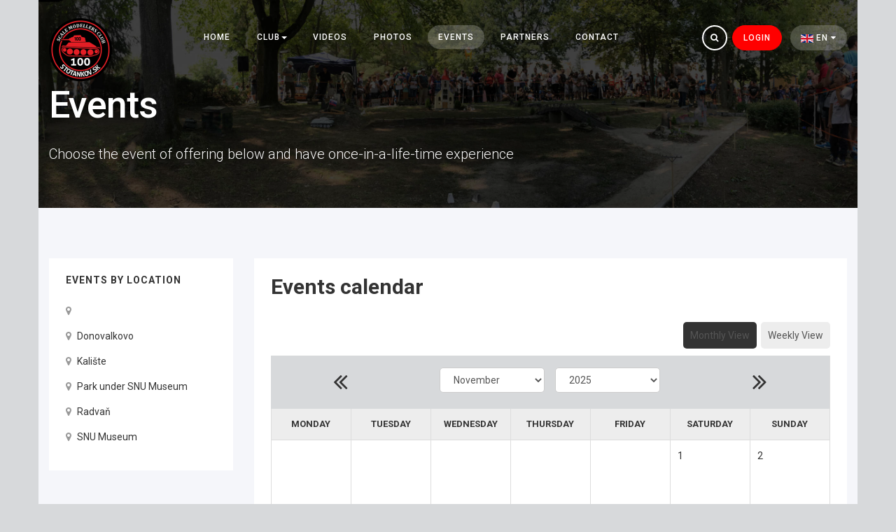

--- FILE ---
content_type: text/html; charset=utf-8
request_url: https://www.stotankov.sk/en/events?view=calendar&month=11&id=1
body_size: 7675
content:

<!DOCTYPE html>
<html lang="en-gb" dir="ltr"
	  class='com_eventbooking view-calendar layout-timeline itemid-108 j54 j40 mm-hover'>

<head>
	<meta charset="utf-8">
	<meta name="description" content="stotankov.sk - sme klub modelárov. Venujeme sa prevažne modelom rádiom riadených tankov.">
	<meta name="generator" content="Joomla! - Open Source Content Management">
	<title>Events</title>
	<link href="https://www.stotankov.sk/en/component/search/?layout=timeline&amp;id=1&amp;month=11&amp;Itemid=108&amp;format=opensearch" rel="search" title="Search Klub modelárov - Sto tankov" type="application/opensearchdescription+xml">
	<link href="/templates/ja_events_ii/favicon.ico" rel="icon" type="image/vnd.microsoft.icon">
<link href="/media/vendor/joomla-custom-elements/css/joomla-alert.min.css?0.4.1" rel="stylesheet">
	<link href="/t3-assets/css/css-f2173-74054.css" rel="stylesheet" media="all">
	<link href="/t3-assets/css/css-67cae-59024.css" rel="stylesheet" media="all">
	<link href="/t3-assets/css/css-34024-16919.css" rel="stylesheet" media="all">
	<link href="//fonts.googleapis.com/css?family=Roboto:400,500,700,300" rel="stylesheet">
	<link href="/t3-assets/css/css-0281e-38494.css" rel="stylesheet" media="all">
<script src="/media/vendor/jquery/js/jquery.min.js?3.7.1"></script>
	<script src="/media/legacy/js/jquery-noconflict.min.js?504da4"></script>
	<script type="application/json" class="joomla-script-options new">{"siteUrl":"","joomla.jtext":{"ERROR":"Error","MESSAGE":"Message","NOTICE":"Notice","WARNING":"Warning","JCLOSE":"Close","JOK":"OK","JOPEN":"Open"},"system.paths":{"root":"","rootFull":"https:\/\/www.stotankov.sk\/","base":"","baseFull":"https:\/\/www.stotankov.sk\/"},"csrf.token":"8230591e262c17474c635c4ddf393f9a"}</script>
	<script src="/media/system/js/core.min.js?a3d8f8"></script>
	<script src="/media/vendor/bootstrap/js/popover.min.js?5.3.8" type="module"></script>
	<script src="/media/system/js/messages.min.js?9a4811" type="module"></script>
	<script src="/t3-assets/js/js-2a300-38494.js"></script>
	<script>Eb.jQuery(function($) { $.fn.equalHeights = function(minHeight, maxHeight) { tallest = (minHeight) ? minHeight : 0;this.each(function() {if($(this).height() > tallest) {tallest = $(this).height();}});if((maxHeight) && tallest > maxHeight) tallest = maxHeight;return this.each(function() {$(this).height(tallest).css("overflow","auto");});}});</script>
	<script>var siteUrl = "https://www.stotankov.sk/";</script>

	
<!-- META FOR IOS & HANDHELD -->
	<meta name="viewport" content="width=device-width, initial-scale=1.0, maximum-scale=1.0, user-scalable=no"/>
	<style type="text/stylesheet">
		@-webkit-viewport   { width: device-width; }
		@-moz-viewport      { width: device-width; }
		@-ms-viewport       { width: device-width; }
		@-o-viewport        { width: device-width; }
		@viewport           { width: device-width; }
	</style>
	<script type="text/javascript">
		//<![CDATA[
		if (navigator.userAgent.match(/IEMobile\/10\.0/)) {
			var msViewportStyle = document.createElement("style");
			msViewportStyle.appendChild(
				document.createTextNode("@-ms-viewport{width:auto!important}")
			);
			document.getElementsByTagName("head")[0].appendChild(msViewportStyle);
		}
		//]]>
	</script>
<meta name="HandheldFriendly" content="true"/>
<meta name="apple-mobile-web-app-capable" content="YES"/>
<!-- //META FOR IOS & HANDHELD -->




<!-- Le HTML5 shim and media query for IE8 support -->
<!--[if lt IE 9]>
<script src="//html5shim.googlecode.com/svn/trunk/html5.js"></script>
<script type="text/javascript" src="/plugins/system/t3/base-bs3/js/respond.min.js"></script>
<![endif]-->

<!-- You can add Google Analytics here or use T3 Injection feature -->
<!-- Google tag (gtag.js) -->
<script async src="https://www.googletagmanager.com/gtag/js?id=G-NV2XKJ6T4Q"></script>
<script>
  window.dataLayer = window.dataLayer || [];
  function gtag(){dataLayer.push(arguments);}
  gtag('js', new Date());

  gtag('config', 'G-NV2XKJ6T4Q');
</script>
</head>

<body class="header-trans">

<div class="t3-wrapper" style="background-color: #d7d9db"> <!-- Need this wrapper for off-canvas menu. Remove if you don't use of-canvas -->
  <div class="main-container">
    
<!-- HEADER -->
<header id="t3-header" class="wrap t3-header-wrap affix-top cpanel-close" data-spy="affix" data-offset-top="1">
<div class="t3-cpanel t3-cpanel-search">
	<div class="container">
	<div class="search">
	<form action="/en/events?view=calendar&amp;layout=timeline&amp;id=1&amp;month=11" method="post" class="form-inline form-search">
		<label for="mod-search-searchword96" class="element-invisible">Search ...</label> <input name="searchword" id="mod-search-searchword" aria-label="search" maxlength="200"  class="form-control search-query" type="search" placeholder="Enter Key Words ___" />		<input type="hidden" name="task" value="search" />
		<input type="hidden" name="option" value="com_search" />
		<input type="hidden" name="Itemid" value="108" />
	</form>
</div>

	</div>
</div>

<div class="t3-header">
	<div class="container">
		<div class="row">

			<!-- LOGO -->
			<div class="col-xs-6 col-sm-2 logo">
				<div class="logo-image">
					<a href="/" title="stotankov.sk">
													<img class="logo-img" src="/images/2019-logo-stotankovEN.png" alt="stotankov.sk" />
																		<span>stotankov.sk</span>
					</a>
					<small class="site-slogan"></small>
				</div>
			</div>
			<!-- //LOGO -->

			<!-- MAIN NAVIGATION -->
			<nav id="t3-mainnav" class="col-xs-2 col-sm-7 navbar navbar-default t3-mainnav">
											<div class="t3-navbar-collapse navbar-collapse collapse"></div>
					
					<div class="t3-navbar navbar-collapse collapse">
						<div  class="t3-megamenu animate elastic"  data-duration="400" data-responsive="true">
<ul itemscope itemtype="http://www.schema.org/SiteNavigationElement" class="nav navbar-nav level0">
<li itemprop='name'  data-id="103" data-level="1">
<a itemprop='url' class=""  href="/en/"   data-target="#">Home </a>

</li>
<li itemprop='name' class="dropdown mega" data-id="166" data-level="1">
<span class=" dropdown-toggle separator"   data-target="#" data-toggle="dropdown"> Club<em class="caret"></em></span>

<div class="nav-child dropdown-menu mega-dropdown-menu"  ><div class="mega-dropdown-inner">
<div class="row">
<div class="col-xs-12 mega-col-nav" data-width="12"><div class="mega-inner">
<ul itemscope itemtype="http://www.schema.org/SiteNavigationElement" class="mega-nav level1">
<li itemprop='name'  data-id="146" data-level="2">
<a itemprop='url' class=""  href="/en/club/about-us"   data-target="#">About Us </a>

</li>
<li itemprop='name'  data-id="171" data-level="2">
<a itemprop='url' class=""  href="/en/club/the-slovak-record"   data-target="#">The Slovak Record </a>

</li>
<li itemprop='name'  data-id="169" data-level="2">
<a itemprop='url' class=""  href="/en/club/our-tanks"   data-target="#">Our tanks </a>

</li>
<li itemprop='name'  data-id="165" data-level="2">
<a itemprop='url' class=""  href="/en/club/diorama-battlefield"   data-target="#">Diorama / Battlefield </a>

</li>
</ul>
</div></div>
</div>
</div></div>
</li>
<li itemprop='name'  data-id="131" data-level="1">
<a itemprop='url' class=""  href="/en/videos"   data-target="#">Videos </a>

</li>
<li itemprop='name'  data-id="135" data-level="1">
<a itemprop='url' class=""  href="/en/photos"   data-target="#">Photos </a>

</li>
<li itemprop='name' class="current active" data-id="108" data-level="1">
<a itemprop='url' class=""  href="/en/events"   data-target="#">Events </a>

</li>
<li itemprop='name'  data-id="164" data-level="1">
<a itemprop='url' class=""  href="/en/partners"   data-target="#">Partners </a>

</li>
<li itemprop='name'  data-id="133" data-level="1">
<a itemprop='url' class=""  href="/en/contact"   data-target="#">Contact </a>

</li>
</ul>
</div>

					</div>
			</nav>
			<!-- //MAIN NAVIGATION -->

							<div class="col-xs-4 col-sm-3 head-actions pull-right">
											<!-- LANGUAGE SWITCHER -->
						<div class="languageswitcherload pull-right">
							
<div class="dropdown mod-languages">
	<a class="dropdown-toggle" data-toggle="dropdown" href="/">
					<img title="EN" src="/media/mod_languages/images/en_gb.gif" alt="EN">				<span>EN</span>
		<i class="fa fa-caret-down"></i>
	</a>
	<ul class="dropdown-menu" role="menu">
						<li class="">
			<a href="/sk/podujatia">
							<img title="SK" src="/media/mod_languages/images/sk_sk.gif" alt="SK">				<span>SK</span>
						</a>
			</li>
								<li class="lang-active">
			<a href="/en/events?view=calendar&month=11&id=1">
							<img title="EN" src="/media/mod_languages/images/en_gb.gif" alt="EN">				<span>EN</span>
						</a>
			</li>
				</ul>

</div>


						</div>
						<!-- //LANGUAGE SWITCHER -->
					 
					
											<!-- HEAD BTN -->
						<div class="head-btn ">
							<!-- Modal -->
<div class="modal fade" id="ja-login-form" tabindex="-1" role="dialog" aria-labelledby="ja-login-form">
  <div class="modal-dialog" role="document">
    <div class="modal-content">
      <div class="tab-wrapper">
      	<div class="tab-nav-wrapper">
            <ul class="nav nav-tabs clearfix" role="tablist">
                <li class="active" role="presentation" id="ja-user-login-tab"><a href="#ja-user-login" aria-controls="ja-user-login" role="tab" data-toggle="tab">Login</a></li>
                            </ul>
        </div>
        <div class="tab-content clearfix">
	        <!-- LOGIN FORM CONTENT-->
					<div class="tab-pane active" id="ja-user-login">
											  <form action="/en/events?view=calendar&amp;layout=timeline&amp;id=1&amp;month=11" method="post" name="form-login" id="login-form" >
							<div class="pretext">
															</div>
							<fieldset class="userdata">
								<p id="form-login-username">
									<label for="modlgn-username">Username</label>
									<input id="modlgn-username" type="text" name="username" class="inputbox"  size="18" />
								</p>
								<p id="form-login-password">
									<label for="modlgn-passwd">Password</label>
									<input id="modlgn-passwd" type="password" name="password" class="inputbox" size="18"  />
								</p>
																								<p id="form-login-remember">
									<label for="modlgn-remember">Remember Me</label>
									<input id="modlgn-remember" type="checkbox" name="remember" class="inputbox" value="yes"/>
								</p>
															</fieldset>
							<div class="action-button">
								<ul class="list-styled style-3">
									<li>
										<a href="/en/component/users/reset?Itemid=103">
										Forgot your password ?</a>
									</li>
									<li>
										<a href="/en/component/users/remind?Itemid=103">
										Forgot your username ?</a>
									</li>
																	</ul>
						        						    <button type="button" class="btn btn-default" data-dismiss="modal" aria-label="Close">CLOSE</button>
								<button class="button btn btn-primary" >Login</button>
								<input type="hidden" name="option" value="com_users" />
								<input type="hidden" name="task" value="user.login" />
								<input type="hidden" name="return" value="aHR0cHM6Ly93d3cuc3RvdGFua292LnNrL2VuL2V2ZW50cz92aWV3PWNhbGVuZGFyJm1vbnRoPTExJmlkPTE=" />
								<input type="hidden" name="8230591e262c17474c635c4ddf393f9a" value="1">							</div>
					    </form>
				    </div>
				    					</div>
      </div>
    </div>
  </div>
</div>
<ul class="ja-login">
			<li>
			<a class="btn btn-primary login-switch" href="#" data-toggle="modal" data-target="#ja-login-form" title="Login"><span>Login</span></a>
		</li>
			</ul>

<script>
(function($){
$(document).ready(function(){
		$('.login-switch').on('click',  function(){
			$('#ja-user-login-tab, #ja-user-register-tab, #ja-user-login, #ja-user-register').removeClass('active');
	    $('#ja-user-login-tab, #ja-user-login').addClass('active');
		});

		$('.register-switch').on('click',  function(){
			$('#ja-user-login-tab, #ja-user-register-tab, #ja-user-login, #ja-user-register').removeClass('active');
	    $('#ja-user-register-tab, #ja-user-register').addClass('active');
		});
	});
})(jQuery);
</script>
						</div>
						<!-- //HEAD BTN -->
					
											<!-- HEAD SEARCH -->
						<div class="head-search">
							<button class="btn btn-search"><i class="fa fa-search"></i></button>
						</div>
						<!-- //HEAD SEARCH -->
					
					<!-- Brand and toggle get grouped for better mobile display -->
					<div class="navbar-header pull-right">
					
																				<button type="button" class="navbar-toggle" data-toggle="collapse" data-target=".t3-navbar-collapse">
								<i class="fa fa-bars"></i>
							</button>
						
						
					</div>
				</div>
			
		</div>
	</div>
</div>
</header>
<!-- //HEADER -->


    
	<!-- MASTHEAD -->
	<div class="wrap t3-masthead ">
		<div class="jamasshead"  style="background-image: url(/images/banner-top-2019.jpg)" >
	<div class="container">
		<h3 class="jamasshead-title">Events</h3>
		<div class="jamasshead-description">Choose the event of offering below and have once-in-a-life-time experience </div>
	</div>
</div>	
	</div>
	<!-- //MASTHEAD -->


    
<div id="t3-mainbody" class="container t3-mainbody">
	<div class="row">

		<!-- MAIN CONTENT -->
		<div id="t3-content" class="t3-content col-xs-12 col-sm-8 col-sm-push-4 col-md-9 col-md-push-3">
						<div id="system-message-container" aria-live="polite"></div>

						<div id="eb-calendar-page" class="eb-container">
			<h1 class="eb-page-heading">Events calendar</h1>
		<form method="post" name="adminForm" id="adminForm" action="/en/events?view=calendar&amp;layout=default">
		<div id="eb-calendarwrap">
			<div class="eb-topmenu-calendar clearfix">
    <ul class="eb-menu-calendar nav nav-pills pull-right">
        <li>
            <a class="eb-calendar-view-link active" href="/en/events?view=calendar&amp;layout=default&amp;month=11&amp;year=2025" rel="nofollow">
                Monthly View            </a>
        </li>
                    <li>
                <a class="eb-calendar-view-link" href="/en/events?view=calendar&amp;layout=weekly&amp;date=2025-11-10" rel="nofollow">
                    Weekly View                </a>
            </li>
            </ul>
</div><div class="eb-calendar">
	<ul class="eb-month-browser regpro-calendarMonthHeader clearfix">
		<li class="eb-calendar-nav">
			<a href="/en/events?view=calendar&amp;layout=default&amp;month=10&amp;year=2025" rel="nofollow"><i class="fa fa-angle-double-left"></i></a>
		</li>
		<li id="eb-current-month" class="clearfix">
			<select id="month" name="month" class="input-medium form-select w-auto" onchange="submit();" >
	<option value="1">January</option>
	<option value="2">February</option>
	<option value="3">March</option>
	<option value="4">April</option>
	<option value="5">May</option>
	<option value="6">June</option>
	<option value="7">July</option>
	<option value="8">August</option>
	<option value="9">September</option>
	<option value="10">October</option>
	<option value="11" selected="selected">November</option>
	<option value="12">December</option>
</select>
			<select id="year" name="year" class="input-medium form-select w-auto" onchange="submit();" >
	<option value="2022">2022</option>
	<option value="2023">2023</option>
	<option value="2024">2024</option>
	<option value="2025" selected="selected">2025</option>
	<option value="2026">2026</option>
	<option value="2027">2027</option>
	<option value="2028">2028</option>
	<option value="2029">2029</option>
</select>
		</li>
		<li class="eb-calendar-nav">
			<a href="/en/events?view=calendar&amp;layout=default&amp;month=12&amp;year=2025&amp;next=1" rel="nofollow"><i class="fa fa-angle-double-right"></i></a>
		</li>
	</ul>
	<ul class="eb-weekdays">
					<li class="eb-day-of-week regpro-calendarWeekDayHeader">
				Monday			</li>
					<li class="eb-day-of-week regpro-calendarWeekDayHeader">
				Tuesday			</li>
					<li class="eb-day-of-week regpro-calendarWeekDayHeader">
				Wednesday			</li>
					<li class="eb-day-of-week regpro-calendarWeekDayHeader">
				Thursday			</li>
					<li class="eb-day-of-week regpro-calendarWeekDayHeader">
				Friday			</li>
					<li class="eb-day-of-week regpro-calendarWeekDayHeader">
				Saturday			</li>
					<li class="eb-day-of-week regpro-calendarWeekDayHeader">
				Sunday			</li>
			</ul>
	<ul class="eb-days clearfix">
							<li class="eb-calendarDay calendar-day regpro-calendarDay eb-calendar-row-0"></li>
											<li class="eb-calendarDay calendar-day regpro-calendarDay eb-calendar-row-0"></li>
											<li class="eb-calendarDay calendar-day regpro-calendarDay eb-calendar-row-0"></li>
											<li class="eb-calendarDay calendar-day regpro-calendarDay eb-calendar-row-0"></li>
											<li class="eb-calendarDay calendar-day regpro-calendarDay eb-calendar-row-0"></li>
										<li class="eb-calendarDay calendar-day regpro-calendarDay eb-calendar-row-0">
						<div class="date day_cell"><span class="day">Saturday,</span> <span class="month">November</span> 1</div>
						</li>
					<li class="eb-calendarDay calendar-day regpro-calendarDay eb-calendar-row-0">
						<div class="date day_cell"><span class="day">Sunday,</span> <span class="month">November</span> 2</div>
						</li>
					<li class="eb-calendarDay calendar-day regpro-calendarDay eb-calendar-row-1">
						<div class="date day_cell"><span class="day">Monday,</span> <span class="month">November</span> 3</div>
						</li>
					<li class="eb-calendarDay calendar-day regpro-calendarDay eb-calendar-row-1">
						<div class="date day_cell"><span class="day">Tuesday,</span> <span class="month">November</span> 4</div>
						</li>
					<li class="eb-calendarDay calendar-day regpro-calendarDay eb-calendar-row-1">
						<div class="date day_cell"><span class="day">Wednesday,</span> <span class="month">November</span> 5</div>
						</li>
					<li class="eb-calendarDay calendar-day regpro-calendarDay eb-calendar-row-1">
						<div class="date day_cell"><span class="day">Thursday,</span> <span class="month">November</span> 6</div>
						</li>
					<li class="eb-calendarDay calendar-day regpro-calendarDay eb-calendar-row-1">
						<div class="date day_cell"><span class="day">Friday,</span> <span class="month">November</span> 7</div>
						</li>
					<li class="eb-calendarDay calendar-day regpro-calendarDay eb-calendar-row-1">
						<div class="date day_cell"><span class="day">Saturday,</span> <span class="month">November</span> 8</div>
						</li>
					<li class="eb-calendarDay calendar-day regpro-calendarDay eb-calendar-row-1">
						<div class="date day_cell"><span class="day">Sunday,</span> <span class="month">November</span> 9</div>
						</li>
					<li class="eb-calendarDay calendar-day regpro-calendarDay eb-calendar-row-2">
						<div class="date day_cell"><span class="day">Monday,</span> <span class="month">November</span> 10</div>
						</li>
					<li class="eb-calendarDay calendar-day regpro-calendarDay eb-calendar-row-2">
						<div class="date day_cell"><span class="day">Tuesday,</span> <span class="month">November</span> 11</div>
						</li>
					<li class="eb-calendarDay calendar-day regpro-calendarDay eb-calendar-row-2">
						<div class="date day_cell"><span class="day">Wednesday,</span> <span class="month">November</span> 12</div>
						</li>
					<li class="eb-calendarDay calendar-day regpro-calendarDay eb-calendar-row-2">
						<div class="date day_cell"><span class="day">Thursday,</span> <span class="month">November</span> 13</div>
						</li>
					<li class="eb-calendarDay calendar-day regpro-calendarDay eb-calendar-row-2">
						<div class="date day_cell"><span class="day">Friday,</span> <span class="month">November</span> 14</div>
						</li>
					<li class="eb-calendarDay calendar-day regpro-calendarDay eb-calendar-row-2">
						<div class="date day_cell"><span class="day">Saturday,</span> <span class="month">November</span> 15</div>
						</li>
					<li class="eb-calendarDay calendar-day regpro-calendarDay eb-calendar-row-2">
						<div class="date day_cell"><span class="day">Sunday,</span> <span class="month">November</span> 16</div>
						</li>
					<li class="eb-calendarDay calendar-day regpro-calendarDay eb-calendar-row-3">
						<div class="date day_cell"><span class="day">Monday,</span> <span class="month">November</span> 17</div>
						</li>
					<li class="eb-calendarDay calendar-day regpro-calendarDay eb-calendar-row-3">
						<div class="date day_cell"><span class="day">Tuesday,</span> <span class="month">November</span> 18</div>
						</li>
					<li class="eb-calendarDay calendar-day regpro-calendarDay eb-calendar-row-3">
						<div class="date day_cell"><span class="day">Wednesday,</span> <span class="month">November</span> 19</div>
						</li>
					<li class="eb-calendarDay calendar-day regpro-calendarDay eb-calendar-row-3">
						<div class="date day_cell"><span class="day">Thursday,</span> <span class="month">November</span> 20</div>
						</li>
					<li class="eb-calendarDay calendar-day regpro-calendarDay eb-calendar-row-3">
						<div class="date day_cell"><span class="day">Friday,</span> <span class="month">November</span> 21</div>
						</li>
					<li class="eb-calendarDay calendar-day regpro-calendarDay eb-calendar-row-3">
						<div class="date day_cell"><span class="day">Saturday,</span> <span class="month">November</span> 22</div>
						</li>
					<li class="eb-calendarDay calendar-day regpro-calendarDay eb-calendar-row-3">
						<div class="date day_cell"><span class="day">Sunday,</span> <span class="month">November</span> 23</div>
						</li>
					<li class="eb-calendarDay calendar-day regpro-calendarDay eb-calendar-row-4">
						<div class="date day_cell"><span class="day">Monday,</span> <span class="month">November</span> 24</div>
						</li>
					<li class="eb-calendarDay calendar-day regpro-calendarDay eb-calendar-row-4">
						<div class="date day_cell"><span class="day">Tuesday,</span> <span class="month">November</span> 25</div>
						</li>
					<li class="eb-calendarDay calendar-day regpro-calendarDay eb-calendar-row-4">
						<div class="date day_cell"><span class="day">Wednesday,</span> <span class="month">November</span> 26</div>
						</li>
					<li class="eb-calendarDay calendar-day regpro-calendarDay eb-calendar-row-4">
						<div class="date day_cell"><span class="day">Thursday,</span> <span class="month">November</span> 27</div>
						</li>
					<li class="eb-calendarDay calendar-day regpro-calendarDay eb-calendar-row-4">
						<div class="date day_cell"><span class="day">Friday,</span> <span class="month">November</span> 28</div>
						</li>
					<li class="eb-calendarDay calendar-day regpro-calendarDay eb-calendar-row-4">
						<div class="date day_cell"><span class="day">Saturday,</span> <span class="month">November</span> 29</div>
						</li>
					<li class="eb-calendarDay calendar-day regpro-calendarDay eb-calendar-row-4">
						<div class="date day_cell"><span class="day">Sunday,</span> <span class="month">November</span> 30</div>
						</li>
	</ul>
</div>
<script type="text/javascript">
		Eb.jQuery(document).ready(function($) {
								$("ul.eb-days li.eb-calendar-row-0").equalHeights(100);
									$("ul.eb-days li.eb-calendar-row-1").equalHeights(100);
									$("ul.eb-days li.eb-calendar-row-2").equalHeights(100);
									$("ul.eb-days li.eb-calendar-row-3").equalHeights(100);
									$("ul.eb-days li.eb-calendar-row-4").equalHeights(100);
						});
</script>		</div>
	</form>
</div>
		</div>
		<!-- //MAIN CONTENT -->

		<!-- SIDEBAR LEFT -->
		<div class="t3-sidebar t3-sidebar-left col-xs-12 col-sm-4 col-sm-pull-8 col-md-3 col-md-pull-9 ">
			<div class="t3-module module " id="Mod129"><div class="module-inner"><h3 class="module-title "><span>Events By Location</span></h3><div class="module-ct">	<ul class="menu location_list">
						<li>
					<a href="/en/events">											</a>						
				</li>
							<li>
					<a href="/en/events/donovalkovo">Donovalkovo											</a>						
				</li>
							<li>
					<a href="/en/events/kaliste">Kalište											</a>						
				</li>
							<li>
					<a href="/en/events/park-under-snu-museum">Park under SNU Museum											</a>						
				</li>
							<li>
					<a href="/en/events/radvan">Radvaň											</a>						
				</li>
							<li>
					<a href="/en/events/snu-museum">SNU Museum											</a>						
				</li>
						
	</ul>
					

</div></div></div><div class="t3-module module " id="Mod130"><div class="module-inner"><h3 class="module-title "><span>Event Calendar</span></h3><div class="module-ct"><div id="eb-minicalendar-container" class="extcal_minical">
	    <table cellspacing="1" cellpadding="0" border="0" align="center" width="100%">
        <tr>
            <td valign="top">
                                <input type="hidden" name="itemId" value="108" />
                <input type="hidden" name="month_ajax" class="month_ajax" value="11" />
                <input type="hidden" name="year_ajax" class="year_ajax" value="2025" />
                <input type="hidden" name="category_id_ajax" class="category_id_ajax" value="1" />
                <div id="calendar_result">
                    <table class="extcal_navbar" border="0" width="100%">
                        <tr>
                            <td><div class="mod_eb_minicalendar_link"><a id="prev_year" style="cursor: pointer;" rel="nofollow"><i class="fa fa-angle-double-left"></i></a></div></td>
                            <td><div class="mod_eb_minicalendar_link"><a id="prev_month" style="cursor: pointer;" rel="nofollow"><i class="fa fa-angle-left"></i></a></div></td>
                            <td nowrap="nowrap" align="center" width="98%" valign="middle" class="extcal_month_label">
                                <a class="mod_eb_minicalendar_link" href="/en/events?view=calendar&amp;month=11&amp;id=1">
                                    November &nbsp;
                                </a>
                                <a class="mod_eb_minicalendar_link" href="/en/events?view=calendar&amp;month=11&amp;id=1">
                                    2025                                </a>
                            </td>
                            <td><div class="mod_eb_minicalendar_link"><a id="next_month" style="cursor: pointer;" rel="nofollow"><i class="fa fa-angle-right"></i></a></div></td>
                            <td><div class="mod_eb_minicalendar_link"><a id="next_year" style="cursor: pointer;" rel="nofollow"><i class="fa fa-angle-double-right"></i></a></div></td>
                        </tr>
                    </table>
                    <table class="mod_eb_mincalendar_table" cellpadding="0" cellspacing="0" border="0"  width="100%">
                        <thead>
                            <tr class="mod_eb_mincalendar_dayname">
                                                                    <td class="mod_eb_mincalendar_td_dayname">
                                        M                                    </td>
                                                                    <td class="mod_eb_mincalendar_td_dayname">
                                        T                                    </td>
                                                                    <td class="mod_eb_mincalendar_td_dayname">
                                        W                                    </td>
                                                                    <td class="mod_eb_mincalendar_td_dayname">
                                        T                                    </td>
                                                                    <td class="mod_eb_mincalendar_td_dayname">
                                        F                                    </td>
                                                                    <td class="mod_eb_mincalendar_td_dayname">
                                        <span class="saturday">S</span>                                    </td>
                                                                    <td class="mod_eb_mincalendar_td_dayname">
                                        <span class="sunday">S</span>                                    </td>
                                                            </tr>
                        </thead>
                        <tbody>
                                                <tr>
                                                                        <td class="sunday">&nbsp;</td>
                                                                                    <td class="nomarl">&nbsp;</td>
                                                                                    <td class="nomarl">&nbsp;</td>
                                                                                    <td class="nomarl">&nbsp;</td>
                                                                                    <td class="nomarl">&nbsp;</td>
                                                                                <td class="nomarl mod_eb_mincalendar_not_today mod_eb_mincalendar_no_event">
                                                                                            <span class="nomarl">1</span>
                                                                                    </td>
                                                                                <td class="saturday mod_eb_mincalendar_not_today mod_eb_mincalendar_no_event">
                                                                                            <span class="saturday">2</span>
                                                                                    </td>
                                                                </tr>
                                                <tr>
                                                                    <td class="sunday mod_eb_mincalendar_not_today mod_eb_mincalendar_no_event">
                                                                                            <span class="sunday">3</span>
                                                                                    </td>
                                                                                <td class="nomarl mod_eb_mincalendar_not_today mod_eb_mincalendar_no_event">
                                                                                            <span class="nomarl">4</span>
                                                                                    </td>
                                                                                <td class="nomarl mod_eb_mincalendar_not_today mod_eb_mincalendar_no_event">
                                                                                            <span class="nomarl">5</span>
                                                                                    </td>
                                                                                <td class="nomarl mod_eb_mincalendar_not_today mod_eb_mincalendar_no_event">
                                                                                            <span class="nomarl">6</span>
                                                                                    </td>
                                                                                <td class="nomarl mod_eb_mincalendar_not_today mod_eb_mincalendar_no_event">
                                                                                            <span class="nomarl">7</span>
                                                                                    </td>
                                                                                <td class="nomarl mod_eb_mincalendar_not_today mod_eb_mincalendar_no_event">
                                                                                            <span class="nomarl">8</span>
                                                                                    </td>
                                                                                <td class="saturday mod_eb_mincalendar_not_today mod_eb_mincalendar_no_event">
                                                                                            <span class="saturday">9</span>
                                                                                    </td>
                                                                </tr>
                                                <tr>
                                                                    <td class="sunday mod_eb_mincalendar_not_today mod_eb_mincalendar_no_event">
                                                                                            <span class="sunday">10</span>
                                                                                    </td>
                                                                                <td class="nomarl mod_eb_mincalendar_not_today mod_eb_mincalendar_no_event">
                                                                                            <span class="nomarl">11</span>
                                                                                    </td>
                                                                                <td class="nomarl mod_eb_mincalendar_not_today mod_eb_mincalendar_no_event">
                                                                                            <span class="nomarl">12</span>
                                                                                    </td>
                                                                                <td class="nomarl mod_eb_mincalendar_not_today mod_eb_mincalendar_no_event">
                                                                                            <span class="nomarl">13</span>
                                                                                    </td>
                                                                                <td class="nomarl mod_eb_mincalendar_not_today mod_eb_mincalendar_no_event">
                                                                                            <span class="nomarl">14</span>
                                                                                    </td>
                                                                                <td class="nomarl mod_eb_mincalendar_today mod_eb_mincalendar_no_event">
                                                                                            <span class="nomarl">15</span>
                                                                                    </td>
                                                                                <td class="saturday mod_eb_mincalendar_not_today mod_eb_mincalendar_no_event">
                                                                                            <span class="saturday">16</span>
                                                                                    </td>
                                                                </tr>
                                                <tr>
                                                                    <td class="sunday mod_eb_mincalendar_not_today mod_eb_mincalendar_no_event">
                                                                                            <span class="sunday">17</span>
                                                                                    </td>
                                                                                <td class="nomarl mod_eb_mincalendar_not_today mod_eb_mincalendar_no_event">
                                                                                            <span class="nomarl">18</span>
                                                                                    </td>
                                                                                <td class="nomarl mod_eb_mincalendar_not_today mod_eb_mincalendar_no_event">
                                                                                            <span class="nomarl">19</span>
                                                                                    </td>
                                                                                <td class="nomarl mod_eb_mincalendar_not_today mod_eb_mincalendar_no_event">
                                                                                            <span class="nomarl">20</span>
                                                                                    </td>
                                                                                <td class="nomarl mod_eb_mincalendar_not_today mod_eb_mincalendar_no_event">
                                                                                            <span class="nomarl">21</span>
                                                                                    </td>
                                                                                <td class="nomarl mod_eb_mincalendar_not_today mod_eb_mincalendar_no_event">
                                                                                            <span class="nomarl">22</span>
                                                                                    </td>
                                                                                <td class="saturday mod_eb_mincalendar_not_today mod_eb_mincalendar_no_event">
                                                                                            <span class="saturday">23</span>
                                                                                    </td>
                                                                </tr>
                                                <tr>
                                                                    <td class="sunday mod_eb_mincalendar_not_today mod_eb_mincalendar_no_event">
                                                                                            <span class="sunday">24</span>
                                                                                    </td>
                                                                                <td class="nomarl mod_eb_mincalendar_not_today mod_eb_mincalendar_no_event">
                                                                                            <span class="nomarl">25</span>
                                                                                    </td>
                                                                                <td class="nomarl mod_eb_mincalendar_not_today mod_eb_mincalendar_no_event">
                                                                                            <span class="nomarl">26</span>
                                                                                    </td>
                                                                                <td class="nomarl mod_eb_mincalendar_not_today mod_eb_mincalendar_no_event">
                                                                                            <span class="nomarl">27</span>
                                                                                    </td>
                                                                                <td class="nomarl mod_eb_mincalendar_not_today mod_eb_mincalendar_no_event">
                                                                                            <span class="nomarl">28</span>
                                                                                    </td>
                                                                                <td class="nomarl mod_eb_mincalendar_not_today mod_eb_mincalendar_no_event">
                                                                                            <span class="nomarl">29</span>
                                                                                    </td>
                                                                                <td class="saturday mod_eb_mincalendar_not_today mod_eb_mincalendar_no_event">
                                                                                            <span class="saturday">30</span>
                                                                                    </td>
                                                                </tr>
                                                </tbody>
                    </table>
            </td>
        </tr>
    </table>
	</div></div></div></div>
		</div>
		<!-- //SIDEBAR LEFT -->

	</div>
</div> 

    
    


    
<!-- FOOTER -->
<footer id="t3-footer" class="wrap t3-footer">

			<!-- FOOT NAVIGATION -->
		<div class="container">
				<!-- SPOTLIGHT -->
	<div class="t3-spotlight t3-footnav  row">
					<div class=" col-lg-3 col-md-3 col-sm-6 col-xs-12">
								<div class="t3-module module " id="Mod138"><div class="module-inner"><h3 class="module-title "><span>Bonus pages</span></h3><div class="module-ct"><ul class="nav nav-pills nav-stacked menu">
<li class="item-172"><a href="/en/privacy-policy" class="">Privacy Policy</a></li><li class="item-145"><a href="/en/cookies" class="">Cookies</a></li><li class="item-143"><a href="/en/archive" class="">Archive</a></li><li class="item-144"><a href="https://www.allmodel.sk" class="" target="_blank" rel="noopener noreferrer">E-shop </a></li></ul>
</div></div></div><div class="t3-module module " id="Mod94"><div class="module-inner"><div class="module-ct">
<div id="mod-custom94" class="mod-custom custom">
        <div>Don't forget follow us via:</div>
     
    <ul class="social-list">
     
    <li><a href="https://www.facebook.com/stotankov.sk" title="Facebook" class="facebook"><i class="fa fa-facebook"></i></a></li>
     
    <li><a href="https://www.instagram.com/stotankov.sk/" title="Instagram" class="instagram"><i class="fa fa-instagram"></i></a></li>
     
    <li><a href="https://www.youtube.com/channel/UCykDi77XyYoTWwJgNNvsg7g" title="Youtube" class="youtube"><i class="fa fa-youtube"></i></a></li>
     
    </ul></div>
</div></div></div>
							</div>
					<div class=" col-lg-3 col-md-3 col-sm-6 col-xs-12">
								<div class="t3-module module mod-border mod-notitle " id="Mod139"><div class="module-inner"><div class="module-ct">
<div id="mod-custom139" class="mod-custom custom">
    <img class="img-responsive" src="/images/2017-record.jpg" alt="The Slovak Record" />
<time><span>10:00</span> 29 Aug 2017</time>
<h4>We were succeed in breaking the slovak record</h4>

<div class="readmore"><a href="/en/club/the-slovak-record" title="Learn more">Learn more</a></div></div>
</div></div></div>
							</div>
					<div class=" col-lg-3 col-md-3 col-sm-6 col-xs-12">
								<div class="t3-module module mod-hilite mod-notitle " id="Mod140"><div class="module-inner"><div class="module-ct">
<div id="mod-custom140" class="mod-custom custom">
        <img class="img-responsive" src="/images/2019-snp.jpg" alt="Oslavy 75. výročia SNP" />
     
    <time><span>10:00</span> 29 Aug 2020</time>
     
    <h4>Eighth year of the day for modelers</h4>
     
    <div class="readmore"><a href="/en/events/eighth-year-of-the-day-for-modelers" title="Book Now">Book Now</a></div></div>
</div></div></div>
							</div>
					<div class=" col-lg-3 col-md-3 col-sm-6 col-xs-12">
								<div class="t3-module module mod-border mod-notitle " id="Mod141"><div class="module-inner"><div class="module-ct">
<div id="mod-custom141" class="mod-custom custom">
        <img class="img-responsive" src="/images/2019-diorama.jpg" alt="Diorama" />
     
    <time><span>10:00</span> make an appointment</time>
     
    <h4>Discover our diorama and try your ride</h4>
     
    <div class="readmore"><a href="/en/club/diorama-battlefield" title="Learn more">Learn more</a></div></div>
</div></div></div>
							</div>
			</div>
<!-- SPOTLIGHT -->
		</div>
		<!-- //FOOT NAVIGATION -->
	
	<section class="t3-copyright">
		<div class="container">
			<div class="row">
				<div class="col-md-12 copyright ">
					
<div id="mod-custom105" class="mod-custom custom">
    <small>Copyright © 2025 stotankov.sk. All Rights Reserved. Created by <a href="//www.datagen.sk/" title="Visit datagen.sk!" target="_blank">datagen.sk</a>.</small></div>

				</div>
							</div>
		</div>
	</section>

</footer>
<!-- //FOOTER -->
  </div>
</div>

</body>

</html>

--- FILE ---
content_type: text/css
request_url: https://www.stotankov.sk/t3-assets/css/css-34024-16919.css
body_size: 24474
content:


/*===============================
/templates/ja_events_ii/local/css/themes/tanks/template.css
================================================================================*/
@media (max-width:991px){.always-show .mega > .mega-dropdown-menu,.always-show .dropdown-menu{display:block !important;position:static}.open .dropdown-menu{display:block}}.t3-logo,.t3-logo-small{display:block;text-decoration:none;text-align:left;background-repeat:no-repeat;background-position:center}.t3-logo{width:182px;height:50px}.t3-logo-small{width:60px;height:30px}.t3-logo,.t3-logo-color{background-image:url("//static.joomlart.com/images/jat3v3-documents/logo-complete/t3logo-big-color.png")}.t3-logo-small,.t3-logo-small.t3-logo-color{background-image:url("//static.joomlart.com/images/jat3v3-documents/logo-complete/t3logo-small-color.png")}.t3-logo-dark{background-image:url("//static.joomlart.com/images/jat3v3-documents/logo-complete/t3logo-big-dark.png")}.t3-logo-small.t3-logo-dark{background-image:url("//static.joomlart.com/images/jat3v3-documents/logo-complete/t3logo-small-dark.png")}.t3-logo-light{background-image:url("//static.joomlart.com/images/jat3v3-documents/logo-complete/t3logo-big-light.png")}.t3-logo-small.t3-logo-light{background-image:url("//static.joomlart.com/images/jat3v3-documents/logo-complete/t3logo-small-light.png")}@media (max-width:991px){.logo-control .logo-img-sm{display:block}.logo-control .logo-img{display:none}}@media (min-width:992px){.logo-control .logo-img-sm{display:none}.logo-control .logo-img{display:block}}#community-wrap .collapse{position:relative;height:0;overflow:hidden;display:block}.body-data-holder:before{display:none;content:"grid-float-breakpoint:992px screen-xs:480px screen-sm:768px screen-md:992px screen-lg:1200px"}body{padding:0}input,button,select,textarea{font-family:inherit;font-size:inherit;line-height:inherit}a{color:#ff0000;text-decoration:none}a:hover,a:focus{color:#b30000;text-decoration:underline;outline:none}a:focus{outline:thin dotted;outline:5px auto -webkit-focus-ring-color;outline-offset:-2px;outline:none}img{vertical-align:middle}th,td{line-height:1.71428571;text-align:left;vertical-align:top}th{font-weight:bold}td,tr td{border-top:1px solid #dddddd}.cat-list-row0:hover,.cat-list-row1:hover{background:#f5f5f5}.cat-list-row1,tr.cat-list-row1 td{background:#f9f9f9}table.contentpane,table.tablelist,table.category,table.admintable,table.blog{width:100%}table.contentpaneopen{border:0}.star{color:#fcb82f}.red{color:#ca3058}hr{margin-top:24px;margin-bottom:24px;border:0;border-top:1px solid #e0e0e0}.wrap{width:auto;clear:both}.center,.table td.center,.table th.center{text-align:center}.element-invisible{position:absolute;padding:0;margin:0;border:0;height:1px;width:1px;overflow:hidden}h1,h2,h3,h4,h5,h6,.h1,.h2,.h3,.h4,.h5,.h6{font-family:"Helvetica Neue",'Roboto',sans-serif;font-weight:500;line-height:1.1;color:inherit}h1 small,h2 small,h3 small,h4 small,h5 small,h6 small,.h1 small,.h2 small,.h3 small,.h4 small,.h5 small,.h6 small,h1 .small,h2 .small,h3 .small,h4 .small,h5 .small,h6 .small,.h1 .small,.h2 .small,.h3 .small,.h4 .small,.h5 .small,.h6 .small{font-weight:normal;line-height:1;color:#999999}h1,.h1,h2,.h2,h3,.h3{margin-top:24px;margin-bottom:12px}h1 small,.h1 small,h2 small,.h2 small,h3 small,.h3 small,h1 .small,.h1 .small,h2 .small,.h2 .small,h3 .small,.h3 .small{font-size:65%}h4,.h4,h5,.h5,h6,.h6{margin-top:12px;margin-bottom:12px}h4 small,.h4 small,h5 small,.h5 small,h6 small,.h6 small,h4 .small,.h4 .small,h5 .small,.h5 .small,h6 .small,.h6 .small{font-size:75%}h1,.h1{font-size:36px}h2,.h2{font-size:30px}h3,.h3{font-size:24px}h4,.h4{font-size:18px}h5,.h5{font-size:14px}h6,.h6{font-size:12px}p{margin:0 0 12px}.lead{margin-bottom:24px;font-size:16px;font-weight:200;line-height:1.4}@media (min-width:768px){.lead{font-size:21px}}small,.small{font-size:85%}cite{font-style:normal}.text-left{text-align:left}.text-right{text-align:right}.text-center{text-align:center}.text-justify{text-align:justify}.text-muted{color:#999999}.text-primary{color:#ff0000}a.text-primary:hover{color:#cc0000}.text-success{color:#468847}a.text-success:hover{color:#356635}.text-info{color:#3a87ad}a.text-info:hover{color:#2d6987}.text-warning{color:#c09853}a.text-warning:hover{color:#a47e3c}.text-danger{color:#b94a48}a.text-danger:hover{color:#953b39}.bg-primary{color:#fff;background-color:#ff0000}a.bg-primary:hover{background-color:#cc0000}.bg-success{background-color:#dff0d8}a.bg-success:hover{background-color:#c1e2b3}.bg-info{background-color:#d9edf7}a.bg-info:hover{background-color:#afd9ee}.bg-warning{background-color:#fcf8e3}a.bg-warning:hover{background-color:#f7ecb5}.bg-danger{background-color:#f2dede}a.bg-danger:hover{background-color:#e4b9b9}.highlight{background-color:#FFC;font-weight:bold;padding:1px 4px}.page-header{padding-bottom:11px;margin:48px 0 24px;border-bottom:1px solid none}ul,ol{margin-top:0;margin-bottom:12px}ul ul,ol ul,ul ol,ol ol{margin-bottom:0}.list-unstyled{padding-left:0;list-style:none}.list-inline{padding-left:0;list-style:none;margin-left:-5px}.list-inline > li{display:inline-block;padding-left:5px;padding-right:5px}dl{margin-top:0;margin-bottom:24px}dt,dd{line-height:1.71428571}dt{font-weight:bold}dd{margin-left:0}@media (min-width:992px){.dl-horizontal dt{float:left;width:160px;clear:left;text-align:right;overflow:hidden;text-overflow:ellipsis;white-space:nowrap}.dl-horizontal dd{margin-left:180px}}abbr[title],abbr[data-original-title]{cursor:help;border-bottom:1px dotted #999999}.initialism{font-size:90%;text-transform:uppercase}blockquote{padding:12px 24px;margin:0 0 24px;font-size:17.5px;border-left:5px solid #e0e0e0}blockquote p:last-child,blockquote ul:last-child,blockquote ol:last-child{margin-bottom:0}blockquote footer,blockquote small,blockquote .small{display:block;font-size:80%;line-height:1.71428571;color:#999999}blockquote footer:before,blockquote small:before,blockquote .small:before{content:'\2014 \00A0'}.blockquote-reverse,blockquote.pull-right{padding-right:15px;padding-left:0;border-right:5px solid #e0e0e0;border-left:0;text-align:right}.blockquote-reverse footer:before,blockquote.pull-right footer:before,.blockquote-reverse small:before,blockquote.pull-right small:before,.blockquote-reverse .small:before,blockquote.pull-right .small:before{content:''}.blockquote-reverse footer:after,blockquote.pull-right footer:after,.blockquote-reverse small:after,blockquote.pull-right small:after,.blockquote-reverse .small:after,blockquote.pull-right .small:after{content:'\00A0 \2014'}blockquote:before,blockquote:after{content:""}address{margin-bottom:24px;font-style:normal;line-height:1.71428571}code,kbd,pre,samp{font-family:Monaco,Menlo,Consolas,"Courier New",monospace}.btn-actions{text-align:center}.features-list{margin-top:72px}.features-list .page-header{border:0;text-align:center}.features-list .page-header h1{font-size:46px}.features-list .feature-row{overflow:hidden;min-height:200px;color:#696f72;border-top:1px solid #e0e2e3;padding:72px 0 0;text-align:center}.features-list .feature-row:last-child{border-bottom:1px solid #e0e2e3;margin-bottom:72px}.features-list .feature-row h3{font-size:28px}.features-list .feature-row div:first-child{padding-left:0}.features-list .feature-row div:last-child{padding-right:0}.features-list .feature-row div:first-child.feature-img img{float:left}.features-list .feature-row div:last-child.feature-img img{float:right}.jumbotron h2{font-size:46px}.jumbotron iframe{margin-top:24px}.well{background-color:#ffffff;box-shadow:none}.content-section{border-bottom:1px solid #e0e0e0;margin-bottom:72px;padding-bottom:48px}.content-section .section-title{margin-bottom:24px}.content-section .section-title h2{font-weight:600;font-size:30px}.content-section .section-title p{font-size:18px;padding-left:20%;padding-right:20%;text-align:center}.content-section a img{-webkit-filter:grayscale(100%);filter:grayscale(100%);opacity:0.5;filter:alpha(opacity=50);-webkit-transition:all 0.35s;-o-transition:all 0.35s;transition:all 0.35s}.content-section a:hover img{-webkit-filter:none;filter:none;opacity:1;filter:alpha(opacity=100)}.form-control:focus{border-color:#66afe9;outline:0;-webkit-box-shadow:inset 0 1px 1px rgba(0,0,0,.075),0 0 8px rgba(102,175,233,0.6);box-shadow:inset 0 1px 1px rgba(0,0,0,.075),0 0 8px rgba(102,175,233,0.6)}.form-control::-moz-placeholder{color:#999999;opacity:1}.form-control:-ms-input-placeholder{color:#999999}.form-control::-webkit-input-placeholder{color:#999999}textarea.form-control{height:auto}.form-group{margin-bottom:24px}.radio label,.checkbox label{display:inline}.form-control-static{margin-bottom:0}@media (min-width:768px){.form-inline .form-group{display:inline-block}.form-inline .form-control{display:inline-block}.form-inline .radio input[type="radio"],.form-inline .checkbox input[type="checkbox"]{float:none}}.form-horizontal .control-label,.form-horizontal .radio,.form-horizontal .checkbox,.form-horizontal .radio-inline,.form-horizontal .checkbox-inline{margin-top:0;margin-bottom:0;padding-top:6px}.form-horizontal .form-control-static{padding-top:6px}.btn{text-transform:uppercase;border-radius:20px;font-size:12px;height:36px;line-height:24px;letter-spacing:1px;font-weight:500;-webkit-transition:all 0.35s;-o-transition:all 0.35s;transition:all 0.35s}.btn:focus{outline:none}.btn:hover,.btn:focus{outline:none}.btn:active,.btn.active{outline:none}.btn-inverse{color:#ffffff;background-color:#333333;border-color:#262626}.btn-inverse:hover,.btn-inverse:focus,.btn-inverse.focus,.btn-inverse:active,.btn-inverse.active,.open > .dropdown-toggle.btn-inverse{color:#ffffff;background-color:#1a1a1a;border-color:#080808}.btn-inverse:active,.btn-inverse.active,.open > .dropdown-toggle.btn-inverse{background-image:none}.btn-inverse.disabled,.btn-inverse[disabled],fieldset[disabled] .btn-inverse,.btn-inverse.disabled:hover,.btn-inverse[disabled]:hover,fieldset[disabled] .btn-inverse:hover,.btn-inverse.disabled:focus,.btn-inverse[disabled]:focus,fieldset[disabled] .btn-inverse:focus,.btn-inverse.disabled.focus,.btn-inverse[disabled].focus,fieldset[disabled] .btn-inverse.focus,.btn-inverse.disabled:active,.btn-inverse[disabled]:active,fieldset[disabled] .btn-inverse:active,.btn-inverse.disabled.active,.btn-inverse[disabled].active,fieldset[disabled] .btn-inverse.active{background-color:#333333;border-color:#262626}.btn-inverse .badge{color:#333333;background-color:#ffffff}.btn-light-trans{color:#ffffff;background-color:rgba(255,255,255,0.2);border-color:transparent}.btn-light-trans:hover,.btn-light-trans:focus,.btn-light-trans.focus,.btn-light-trans:active,.btn-light-trans.active,.open > .dropdown-toggle.btn-light-trans{color:#ffffff;background-color:rgba(230,230,230,0.2);border-color:rgba(0,0,0,0)}.btn-light-trans:active,.btn-light-trans.active,.open > .dropdown-toggle.btn-light-trans{background-image:none}.btn-light-trans.disabled,.btn-light-trans[disabled],fieldset[disabled] .btn-light-trans,.btn-light-trans.disabled:hover,.btn-light-trans[disabled]:hover,fieldset[disabled] .btn-light-trans:hover,.btn-light-trans.disabled:focus,.btn-light-trans[disabled]:focus,fieldset[disabled] .btn-light-trans:focus,.btn-light-trans.disabled.focus,.btn-light-trans[disabled].focus,fieldset[disabled] .btn-light-trans.focus,.btn-light-trans.disabled:active,.btn-light-trans[disabled]:active,fieldset[disabled] .btn-light-trans:active,.btn-light-trans.disabled.active,.btn-light-trans[disabled].active,fieldset[disabled] .btn-light-trans.active{background-color:rgba(255,255,255,0.2);border-color:transparent}.btn-light-trans .badge{color:rgba(255,255,255,0.2);background-color:#ffffff}.btn-light-trans:hover,.btn-light-trans:focus,.btn-light-trans:active{background:#ffffff;color:#ff0000}.btn-dark-trans{color:#ffffff;background-color:rgba(0,0,0,0.2);border-color:transparent}.btn-dark-trans:hover,.btn-dark-trans:focus,.btn-dark-trans.focus,.btn-dark-trans:active,.btn-dark-trans.active,.open > .dropdown-toggle.btn-dark-trans{color:#ffffff;background-color:rgba(0,0,0,0.2);border-color:rgba(0,0,0,0)}.btn-dark-trans:active,.btn-dark-trans.active,.open > .dropdown-toggle.btn-dark-trans{background-image:none}.btn-dark-trans.disabled,.btn-dark-trans[disabled],fieldset[disabled] .btn-dark-trans,.btn-dark-trans.disabled:hover,.btn-dark-trans[disabled]:hover,fieldset[disabled] .btn-dark-trans:hover,.btn-dark-trans.disabled:focus,.btn-dark-trans[disabled]:focus,fieldset[disabled] .btn-dark-trans:focus,.btn-dark-trans.disabled.focus,.btn-dark-trans[disabled].focus,fieldset[disabled] .btn-dark-trans.focus,.btn-dark-trans.disabled:active,.btn-dark-trans[disabled]:active,fieldset[disabled] .btn-dark-trans:active,.btn-dark-trans.disabled.active,.btn-dark-trans[disabled].active,fieldset[disabled] .btn-dark-trans.active{background-color:rgba(0,0,0,0.2);border-color:transparent}.btn-dark-trans .badge{color:rgba(0,0,0,0.2);background-color:#ffffff}.btn-secondary{color:#ffffff;background-color:#743fa9;border-color:#743fa9}.btn-secondary:hover,.btn-secondary:focus,.btn-secondary.focus,.btn-secondary:active,.btn-secondary.active,.open > .dropdown-toggle.btn-secondary{color:#ffffff;background-color:#5a3184;border-color:#552e7c}.btn-secondary:active,.btn-secondary.active,.open > .dropdown-toggle.btn-secondary{background-image:none}.btn-secondary.disabled,.btn-secondary[disabled],fieldset[disabled] .btn-secondary,.btn-secondary.disabled:hover,.btn-secondary[disabled]:hover,fieldset[disabled] .btn-secondary:hover,.btn-secondary.disabled:focus,.btn-secondary[disabled]:focus,fieldset[disabled] .btn-secondary:focus,.btn-secondary.disabled.focus,.btn-secondary[disabled].focus,fieldset[disabled] .btn-secondary.focus,.btn-secondary.disabled:active,.btn-secondary[disabled]:active,fieldset[disabled] .btn-secondary:active,.btn-secondary.disabled.active,.btn-secondary[disabled].active,fieldset[disabled] .btn-secondary.active{background-color:#743fa9;border-color:#743fa9}.btn-secondary .badge{color:#743fa9;background-color:#ffffff}.btn-lg{height:45px;line-height:23px}.btn-sm,.btn-xs{height:30px;line-height:15px}.btn-block + .btn-block{margin-top:5px}select,textarea,input[type="text"],input[type="password"],input[type="datetime"],input[type="datetime-local"],input[type="date"],input[type="month"],input[type="time"],input[type="week"],input[type="number"],input[type="email"],input[type="url"],input[type="search"],input[type="tel"],input[type="color"],.inputbox{box-shadow:none;font-size:14px}select:focus,textarea:focus,input[type="text"]:focus,input[type="password"]:focus,input[type="datetime"]:focus,input[type="datetime-local"]:focus,input[type="date"]:focus,input[type="month"]:focus,input[type="time"]:focus,input[type="week"]:focus,input[type="number"]:focus,input[type="email"]:focus,input[type="url"]:focus,input[type="search"]:focus,input[type="tel"]:focus,input[type="color"]:focus,.inputbox:focus{box-shadow:none}select::-moz-placeholder,textarea::-moz-placeholder,input[type="text"]::-moz-placeholder,input[type="password"]::-moz-placeholder,input[type="datetime"]::-moz-placeholder,input[type="datetime-local"]::-moz-placeholder,input[type="date"]::-moz-placeholder,input[type="month"]::-moz-placeholder,input[type="time"]::-moz-placeholder,input[type="week"]::-moz-placeholder,input[type="number"]::-moz-placeholder,input[type="email"]::-moz-placeholder,input[type="url"]::-moz-placeholder,input[type="search"]::-moz-placeholder,input[type="tel"]::-moz-placeholder,input[type="color"]::-moz-placeholder,.inputbox::-moz-placeholder{color:#999999;opacity:1}select:-ms-input-placeholder,textarea:-ms-input-placeholder,input[type="text"]:-ms-input-placeholder,input[type="password"]:-ms-input-placeholder,input[type="datetime"]:-ms-input-placeholder,input[type="datetime-local"]:-ms-input-placeholder,input[type="date"]:-ms-input-placeholder,input[type="month"]:-ms-input-placeholder,input[type="time"]:-ms-input-placeholder,input[type="week"]:-ms-input-placeholder,input[type="number"]:-ms-input-placeholder,input[type="email"]:-ms-input-placeholder,input[type="url"]:-ms-input-placeholder,input[type="search"]:-ms-input-placeholder,input[type="tel"]:-ms-input-placeholder,input[type="color"]:-ms-input-placeholder,.inputbox:-ms-input-placeholder{color:#999999}select::-webkit-input-placeholder,textarea::-webkit-input-placeholder,input[type="text"]::-webkit-input-placeholder,input[type="password"]::-webkit-input-placeholder,input[type="datetime"]::-webkit-input-placeholder,input[type="datetime-local"]::-webkit-input-placeholder,input[type="date"]::-webkit-input-placeholder,input[type="month"]::-webkit-input-placeholder,input[type="time"]::-webkit-input-placeholder,input[type="week"]::-webkit-input-placeholder,input[type="number"]::-webkit-input-placeholder,input[type="email"]::-webkit-input-placeholder,input[type="url"]::-webkit-input-placeholder,input[type="search"]::-webkit-input-placeholder,input[type="tel"]::-webkit-input-placeholder,input[type="color"]::-webkit-input-placeholder,.inputbox::-webkit-input-placeholder{color:#999999}textareaselect,textareatextarea,textareainput[type="text"],textareainput[type="password"],textareainput[type="datetime"],textareainput[type="datetime-local"],textareainput[type="date"],textareainput[type="month"],textareainput[type="time"],textareainput[type="week"],textareainput[type="number"],textareainput[type="email"],textareainput[type="url"],textareainput[type="search"],textareainput[type="tel"],textareainput[type="color"],textarea.inputbox{height:auto}@media screen and (min-width:768px){select,textarea,input[type="text"],input[type="password"],input[type="datetime"],input[type="datetime-local"],input[type="date"],input[type="month"],input[type="time"],input[type="week"],input[type="number"],input[type="email"],input[type="url"],input[type="search"],input[type="tel"],input[type="color"],.inputbox{width:auto}}select,select.form-control,select.inputbox,select.input{padding-right:5px}.input-append .active,.input-prepend .active{background-color:#acefc2;border-color:#2cd664}.invalid{border-color:#ca3058}label.invalid{color:#ca3058}input.invalid{border:1px solid #ca3058}.dropdown-menu .divider{background:#ffffff;margin:0;height:auto;overflow:inherit}.dropdown-menu .divider span{color:#777777;display:block;padding-bottom:5px;padding-left:20px;padding-right:20px;padding-top:5px}.dropdown-menu .divider span:hover,.dropdown-menu .divider span:focus{color:#ff0000}.dropdown-menu > li > a{padding:5px 20px}.dropdown-header{padding:3px 20px;font-size:14px}.dropdown-header a{color:#333333}.dropdown-submenu > a:after{border-left-color:#777777}.dropdown-submenu:hover > a:after{border-left-color:#262626}.nav > li > .separator{position:relative;display:block;padding:5px 15px;line-height:24px}@media (min-width:992px){.nav > li > .separator{padding-top:13px;padding-bottom:13px}}@media (max-width:991px){.nav > li > span{padding:5px 15px;display:inline-block}}.nav-tabs > li.open > a,.nav-tabs > li.open > a:hover,.nav-tabs > li.open > a:focus,.nav-tabs > li.open > a:active{background:#ffffff;border-color:#e0e0e0 #e0e0e0 transparent #e0e0e0;color:#555555}.nav-tabs > li.active > a,.nav-tabs > li.active > a:hover,.nav-tabs > li.active > a:focus{background:#ffffff}.nav-tabs > li > a.active,.nav-tabs > li > a.active:hover,.nav-tabs > li > a.active:focus{background:#ffffff}.nav-tabs > li .dropdown-menu > li.open > a,.nav-tabs > li .dropdown-menu > li.active > a,.nav-tabs > li .dropdown-menu > li.open > a:hover,.nav-tabs > li .dropdown-menu > li.active > a:hover,.nav-tabs > li .dropdown-menu > li.open > a:focus,.nav-tabs > li .dropdown-menu > li.active > a:focus,.nav-tabs > li .dropdown-menu > li.open > a:active,.nav-tabs > li .dropdown-menu > li.active > a:active{background:transparent;color:#ff0000}.tab-content{border:1px solid #e0e0e0;border-top:0;padding:24px}.nav .caret{border-top-color:#ff0000;border-bottom-color:#ff0000}.nav a:hover .caret{border-top-color:#b30000;border-bottom-color:#b30000}.t3-navhelper{background:#d7d9db;border-top:1px solid #e0e0e0;color:#555555;padding:5px 0}.breadcrumb{margin-bottom:0;padding-left:0;padding-right:0;border-radius:0}.breadcrumb > li + li:before{content:"/\00a0"}.breadcrumb > .active{color:#999999}.breadcrumb > .active + li:before{content:"";padding:0}.breadcrumb > .active .hasTooltip{padding-right:12px}.breadcrumb .divider{display:none}.pagination-wrap .pagination > li:first-child > a,.pagination-wrap .pagination > li:first-child > span,.pagination-wrap .pagination > li:last-child > a,.pagination-wrap .pagination > li:last-child > span{border-radius:0}.pagination > li > a,.pagination > li > span{border-radius:0;color:#777777;line-height:1;letter-spacing:1px;margin-right:12px;padding:12px;text-transform:uppercase}@media (max-width:767px){.pagination > li > a,.pagination > li > span{margin-bottom:12px}}.pagination > li > a:hover,.pagination > li > span:hover,.pagination > li > a:focus,.pagination > li > span:focus{background-color:#222222;border-color:#222222;color:#ffffff}.pagination > .active > a,.pagination > .active > span,.pagination > .active > a:hover,.pagination > .active > span:hover,.pagination > .active > a:focus,.pagination > .active > span:focus{font-weight:700}.pagination > .disabled > span,.pagination > .disabled > span:hover,.pagination > .disabled > span:focus,.pagination > .disabled > a,.pagination > .disabled > a:hover,.pagination > .disabled > a:focus{color:#b3b3b3;border-color:#e0e0e0}.pagination{display:block}.pagination:before,.pagination:after{content:" ";display:table}.pagination:after{clear:both}@media screen and (min-width:768px){.pagination{float:left}}.pagination .pagination{display:inline-block}.counter{color:#555555;display:inline-block;line-height:1;margin-top:24px;padding:12px 15px;text-transform:uppercase}@media screen and (min-width:768px){.counter{float:right}}@media (min-width:992px){.navbar .navbar-nav{float:none;display:inline-block}}.navbar-toggle{background:#ff0000;border-radius:0;border-color:#ff0000;color:#ffffff;padding:0;height:35px;line-height:35px;width:35px;margin-left:15px;margin-top:12px;margin-right:0}@media (min-width:992px){.navbar-toggle{display:none}}.navbar-nav{margin:6.5px -15px;float:none;display:inline-block}@media (min-width:992px){.navbar-nav{margin:0}}.navbar-nav > li > .dropdown-menu{border-radius:5px;margin-top:10px}.navbar-nav > li > .dropdown-menu:before{border-bottom:7px solid #ffffff;border-left:7px solid transparent;border-right:7px solid transparent;content:"";left:20px;position:absolute;top:-7px}.navbar-nav > li.mega-align-right > .dropdown-menu:before{left:auto;right:20px}.navbar-nav > li.mega-align-center > .dropdown-menu:before{left:50%;margin-left:-5px;right:auto}.navbar-default{background-color:transparent;border-color:transparent}.header-trans .navbar-default{background:transparent;border:0}.navbar-default .navbar-brand{color:#ffffff}.navbar-default .navbar-brand:hover,.navbar-default .navbar-brand:focus{color:#e6e6e6;background-color:transparent}.navbar-default .navbar-text{color:#777777}.navbar-default .navbar-nav > li{margin-right:7.5px}.navbar-default .navbar-nav > li > a,.navbar-default .navbar-nav > li > .separator{color:#ffffff;text-transform:uppercase;border-radius:20px;padding:5px 15px;font-size:12px;letter-spacing:1px;font-weight:500;text-shadow:none}.navbar-default .navbar-nav > li > a:hover,.navbar-default .navbar-nav > li > .separator:hover,.navbar-default .navbar-nav > li > a:focus,.navbar-default .navbar-nav > li > .separator:focus{color:#ffffff;background-color:rgba(255,255,255,0.2)}.navbar-default .navbar-nav > li > .nav-header{color:#ffffff;text-transform:uppercase;border-radius:20px;padding:5px 15px;font-size:12px;letter-spacing:1px;font-weight:500;text-shadow:none;display:block;line-height:24px}.navbar-default .navbar-nav > li > .nav-header:hover,.navbar-default .navbar-nav > li > .nav-header:focus{color:#ffffff;background-color:rgba(255,255,255,0.2)}.navbar-default .navbar-nav > .active > a,.navbar-default .navbar-nav > li.dropdown.active > .dropdown-toggle,.navbar-default .navbar-nav > .active > a:hover,.navbar-default .navbar-nav > li.dropdown.active > .dropdown-toggle:hover,.navbar-default .navbar-nav > .active > a:focus,.navbar-default .navbar-nav > li.dropdown.active > .dropdown-toggle:focus{color:#ffffff;background-color:rgba(255,255,255,0.2)}.navbar-default .navbar-nav > .open > a,.navbar-default .navbar-nav > li.dropdown.open > .dropdown-toggle,.navbar-default .navbar-nav > .open > a:hover,.navbar-default .navbar-nav > li.dropdown.open > .dropdown-toggle:hover,.navbar-default .navbar-nav > .open > a:focus,.navbar-default .navbar-nav > li.dropdown.open > .dropdown-toggle:focus{color:#ffffff;background-color:rgba(255,255,255,0.2)}.navbar-default .navbar-nav > .disabled > a,.navbar-default .navbar-nav > .dropdown.disabled > .dropdown-toggle,.navbar-default .navbar-nav > .disabled > a:hover,.navbar-default .navbar-nav > .dropdown.disabled > .dropdown-toggle:hover,.navbar-default .navbar-nav > .disabled > a:focus,.navbar-default .navbar-nav > .dropdown.disabled > .dropdown-toggle:focus{color:#cccccc;background-color:transparent}.navbar-default .navbar-toggle{border-color:#ff0000}.navbar-default .navbar-toggle:hover,.navbar-default .navbar-toggle:focus{background-color:#cc0000}.navbar-default .navbar-toggle .icon-bar{background-color:#cccccc}.navbar-default .navbar-collapse,.navbar-default .navbar-form{border-color:#e7e7e7}.navbar-default .navbar-nav > .dropdown > a:hover .caret,.navbar-default .navbar-nav > .dropdown > a:focus .caret{border-top-color:#ffffff;border-bottom-color:#ffffff}.navbar-default .navbar-nav .dropdown-menu > li.open > a,.navbar-default .navbar-nav .dropdown-menu > li.active > a,.navbar-default .navbar-nav .dropdown-menu > li.open > a:hover,.navbar-default .navbar-nav .dropdown-menu > li.active > a:hover,.navbar-default .navbar-nav .dropdown-menu > li.open > a:focus,.navbar-default .navbar-nav .dropdown-menu > li.active > a:focus,.navbar-default .navbar-nav .dropdown-menu > li.open > a:active,.navbar-default .navbar-nav .dropdown-menu > li.active > a:active{background:transparent;color:#ff0000}.navbar-default .navbar-nav .dropdown-menu > li.open > a:after,.navbar-default .navbar-nav .dropdown-menu > li.active > a:after{border-left-color:#ff0000}.navbar-default .navbar-nav .dropdown-menu > li > a:hover,.navbar-default .navbar-nav .dropdown-menu > li > a:focus,.navbar-default .navbar-nav .dropdown-menu > li > a:active{background:transparent;color:#ff0000}.navbar-default .navbar-nav .dropdown-menu > li > a:hover:after,.navbar-default .navbar-nav .dropdown-menu > li > a:focus:after,.navbar-default .navbar-nav .dropdown-menu > li > a:active:after{border-left-color:#ff0000}.navbar-default .navbar-nav > .open > a,.navbar-default .navbar-nav > .open > .separator,.navbar-default .navbar-nav > .open > a:hover,.navbar-default .navbar-nav > .open > .separator:hover,.navbar-default .navbar-nav > .open > a:focus,.navbar-default .navbar-nav > .open > .separator:focus{background-color:rgba(255,255,255,0.2);color:#ffffff}.navbar-default .navbar-nav > .open > a .caret,.navbar-default .navbar-nav > .open > .separator .caret,.navbar-default .navbar-nav > .open > a:hover .caret,.navbar-default .navbar-nav > .open > .separator:hover .caret,.navbar-default .navbar-nav > .open > a:focus .caret,.navbar-default .navbar-nav > .open > .separator:focus .caret{border-top-color:#ffffff;border-bottom-color:#ffffff}.navbar-default .navbar-nav > .dropdown > a .caret,.navbar-default .navbar-nav > .dropdown > .separator .caret{border-top-color:#ffffff;border-bottom-color:#ffffff}@media (max-width:767px){.navbar-default .navbar-nav .open .dropdown-menu > li > a{color:#ffffff}.navbar-default .navbar-nav .open .dropdown-menu > li > a:hover,.navbar-default .navbar-nav .open .dropdown-menu > li > a:focus{color:#ffffff;background-color:rgba(255,255,255,0.2)}.navbar-default .navbar-nav .open .dropdown-menu > .active > a,.navbar-default .navbar-nav .open .dropdown-menu > .active > a:hover,.navbar-default .navbar-nav .open .dropdown-menu > .active > a:focus{color:#ffffff;background-color:rgba(255,255,255,0.2)}.navbar-default .navbar-nav .open .dropdown-menu > .disabled > a,.navbar-default .navbar-nav .open .dropdown-menu > .disabled > a:hover,.navbar-default .navbar-nav .open .dropdown-menu > .disabled > a:focus{color:#cccccc;background-color:transparent}}.navbar-default .navbar-link{color:#ffffff}.navbar-default .navbar-link:hover{color:#ffffff}.t3-mainnav{border-left:0;border-right:0;margin-bottom:0;border-radius:0;padding-top:12px;padding-bottom:12px;position:static}@media (max-width:991px){.t3-mainnav{padding-top:0;padding-bottom:0;padding-left:0;float:right;width:auto}}@media (min-width:992px) and (max-width:1199px){.t3-mainnav{padding-right:0;width:auto}}.t3-mainnav .t3-navbar{padding-left:0;padding-right:0;text-align:center}.t3-mainnav .t3-navbar-collapse{background:#2b2a2f;border:0;position:absolute;left:0;top:100%;max-height:300px;width:100%}@media (min-width:992px){.t3-mainnav .t3-navbar-collapse{display:none !important}}.t3-mainnav .t3-navbar-collapse .navbar-nav{display:block;margin:0 -15px}.t3-mainnav .t3-navbar-collapse .navbar-nav > li{margin:0}.t3-mainnav .t3-navbar-collapse .navbar-nav > li > .dropdown-menu:before{display:none}.t3-mainnav .t3-navbar-collapse .navbar-nav > li > .dropdown-menu > li > span{padding-left:12px}.t3-mainnav .t3-navbar-collapse .navbar-nav > li > .dropdown-menu > li > a,.t3-mainnav .t3-navbar-collapse .navbar-nav > li > .dropdown-menu > li > span{padding-top:12px;padding-bottom:12px}.t3-mainnav .t3-navbar-collapse .navbar-nav > li.active > a,.t3-mainnav .t3-navbar-collapse .navbar-nav > li.active > span{background:rgba(255,255,255,0.2)}.t3-mainnav .t3-navbar-collapse .navbar-nav li > span{border-top:1px solid rgba(0,0,0,0.2);border-radius:0;color:#ffffff;display:block;font-weight:500;padding-top:12px;padding-bottom:12px;position:relative;text-transform:uppercase}.t3-mainnav .t3-navbar-collapse .navbar-nav li > span .caret{border-bottom-color:#ffffff;border-top-color:#ffffff;position:absolute;right:15px;top:40%}.t3-mainnav .t3-navbar-collapse .navbar-nav li > a .fa{margin-right:5px}.t3-mainnav .t3-navbar-collapse .navbar-nav > li > a{border-top:1px solid rgba(0,0,0,0.2);border-radius:0;color:#ffffff;display:block;font-weight:500;padding-top:12px;padding-bottom:12px;text-transform:uppercase}.t3-mainnav .t3-navbar-collapse .navbar-nav > li > a .caret{border-bottom-color:#ffffff;border-top-color:#ffffff;position:absolute;right:15px;top:40%}.t3-mainnav .t3-navbar-collapse .navbar-nav > li:first-child > a{border-top:0}.t3-mainnav .t3-navbar-collapse .navbar-nav .dropdown > a .caret{position:absolute;top:40%;right:15px}.t3-module{background:#ffffff;color:#777777;margin-bottom:24px}@media screen and (min-width:768px){.t3-module{margin-bottom:48px}}.t3-module .module-inner{padding:24px}.t3-module.no-padding .module-inner{padding:0}.t3-module.no-padding .module-title{display:none}.module-title{background:#ffffff;color:#333333;font-size:14px;font-weight:600;letter-spacing:1px;margin:0 0 12px 0;padding:0 0 10px 0;padding-bottom:0;text-transform:uppercase;position:relative}@media screen and (min-width:768px){.module-title{margin-bottom:24px}}.module-ct{background:#ffffff;color:#777777;padding:0}.module-ct:before,.module-ct:after{content:" ";display:table}.module-ct:after{clear:both}.module-ct > ul,.module-ct .custom > ul,.module-ct > ol,.module-ct .custom > ol{margin-left:20px;padding-left:0}.module-ct > ul.unstyled,.module-ct .custom > ul.unstyled,.module-ct > ol.unstyled,.module-ct .custom > ol.unstyled{padding-left:0}.module-ct > ul.nav,.module-ct .custom > ul.nav,.module-ct > ol.nav,.module-ct .custom > ol.nav{padding-left:0;margin-left:0}.module_menu .nav > li > a,.module_menu .nav > li > .separator{padding:5px 5px;display:block}.t3-module #login-form input[type="text"],.t3-module #login-form input[type="password"]{font-size:14px;padding-left:12px;width:100%}.t3-module #login-form ul.unstyled{list-style:none;margin-top:24px;padding-left:0}.t3-module #login-form ul.unstyled li{margin-bottom:6px}.t3-module #login-form ul.unstyled li a{color:#999999}.t3-module #login-form ul.unstyled li a:hover,.t3-module #login-form ul.unstyled li a:focus,.t3-module #login-form ul.unstyled li a:active{color:#ff0000}.t3-module #login-form #form-login-remember label{font-weight:normal}.t3-module #login-form .logout-button{margin-top:12px}.head-btn .ja-login{float:right}.head-btn .ja-login > li{display:block;height:auto;float:right;margin:0;position:static}.head-btn .ja-login > li > a{float:right;z-index:90}.head-btn .ja-login > li > a.register-switch{display:none}.head-btn .ja-login > li #ja-user-login,.head-btn .ja-login > li #ja-user-register{position:fixed}.head-btn .login-greeting{display:inline-block;color:#ff0000;text-transform:none}.head-btn .logout-button{display:inline-block}#ja-login-form{text-transform:none}#ja-login-form:before{content:"";background:#000000;position:absolute;top:0;left:0;right:0;bottom:0;opacity:0.5;filter:alpha(opacity=50)}#ja-login-form .modal-content{background:none;border:0;-webkit-box-shadow:none;box-shadow:none}#ja-login-form .modal-dialog{max-width:350px;margin-top:100px}#ja-login-form .modal-header{padding:0;border-bottom:0}#ja-login-form .modal-header .close{margin-top:24px;color:#ff0000;text-shadow:none;opacity:0.8;filter:alpha(opacity=80)}#ja-login-form .nav-tabs{border-top:0;border-bottom:0}#ja-login-form .nav-tabs > li{margin-bottom:0;margin-right:4px}#ja-login-form .nav-tabs > li a{border:0;border-radius:0;padding:12px 24px;color:#ffffff;background:#ff0000;margin-right:0;font-weight:600;text-transform:uppercase}#ja-login-form .nav-tabs > li a:hover,#ja-login-form .nav-tabs > li a:focus,#ja-login-form .nav-tabs > li a:active{color:#ffffff}#ja-login-form .nav-tabs > li.active a{background:#ffffff;color:#333333}#ja-login-form .nav-tabs > li.active a:hover,#ja-login-form .nav-tabs > li.active a:focus,#ja-login-form .nav-tabs > li.active a:active{color:#ff0000}#ja-login-form .nav-tabs > li a.active{background:#ffffff;color:#333333}#ja-login-form .nav-tabs > li a.active:hover,#ja-login-form .nav-tabs > li a.active:focus,#ja-login-form .nav-tabs > li a.active:active{color:#ff0000}#ja-login-form .tab-content{padding:24px;background:#ffffff}#ja-login-form #ja-user-login em,#ja-login-form #ja-user-register em{font-style:normal;font-weight:400;font-size:13px}#ja-login-form #ja-user-login ul li a:link,#ja-login-form #ja-user-register ul li a:link,#ja-login-form #ja-user-login ul li a:visited,#ja-login-form #ja-user-register ul li a:visited{padding:0 !important}#ja-login-form #ja-user-login dd,#ja-login-form #ja-user-register dd{margin-bottom:12px}#ja-login-form #ja-user-login .inputbox,#ja-login-form #ja-user-register .inputbox{width:100%}#ja-login-form #ja-user-login #modlgn-remember,#ja-login-form #ja-user-register #modlgn-remember{background:none;display:inline-block;float:left;margin-right:6px;height:auto;width:auto}#ja-login-form .action-button{margin:0 -24px;padding:0 24px}#ja-login-form .action-button ul{padding:0;margin-bottom:24px}#ja-login-form .action-button ul li{margin-bottom:4px}#ja-login-form .action-button ul li a{color:#555555;font-size:13px}#ja-login-form .action-button ul li a:hover,#ja-login-form .action-button ul li a:focus,#ja-login-form .action-button ul li a:active{color:#b30000}#ja-login-form .action-button .btn{font-size:12px;font-weight:600;height:36px;line-height:36px;padding-top:0;padding-bottom:0;letter-spacing:0.5px;text-transform:uppercase}#ja-login-form .action-button .btn.btn-default{margin-right:5px}#ja-login-form .action-button .btn.btn-primary{border:0;height:38px;line-height:38px}.banneritem a{font-weight:bold}.bannerfooter{border-top:1px solid #e0e0e0;font-size:12px;padding-top:12px;text-align:right}.module-ct .mostread{list-style:none;margin-left:0}.module-ct .mostread li{margin-bottom:12px}.module-ct .mostread li a{color:#333333}.category-grid .row > div{margin-bottom:48px}.category-grid .row > div .event{transition-delay:0s;transition-duration:0.15s;transition-property:transform,box-shadow;transition-timing-function:ease-in-out;-webkit-transition-delay:0s;-webkit-transition-duration:0.15s;-webkit-transition-property:transform,box-shadow;-webkit-transition-timing-function:ease-in-out}.category-grid .row > div .event:hover{-webkit-box-shadow:0 22px 43px rgba(0,0,0,0.15);box-shadow:0 22px 43px rgba(0,0,0,0.15);transform:translateY(-4px);-webkit-transform:translateY(-4px)}.category-grid .event-info{background:#ffffff;border-bottom:1px solid #e0e0e0;color:#777777;padding:24px}.category-grid .event-info > div{margin-bottom:12px;line-height:17px}.category-grid .event-info > div.event-title{font-size:18px;margin-bottom:24px;line-height:1.71428571}.category-grid .event-info > div .fa{margin-right:12px;width:14px}.category-grid .event-info > div:last-child{margin-bottom:0}.category-grid .event-info .event-title a{color:#2b2a2f;font-weight:600}.category-grid .event-info .event-title a:hover,.category-grid .event-info .event-title a:focus,.category-grid .event-info .event-title a:active{color:#ff0000}.t3-section.module-grid > .container{padding-bottom:48px}.module-ct .latestnews{margin:0;list-style:none}.module-ct .latestnews li{margin-bottom:24px}.module-ct .latestnews li:last-child{margin-bottom:0}.module-ct .latestnews li .item-title{color:#2b2a2f;font-weight:400}.module-ct .latestnews li .item-title:hover,.module-ct .latestnews li .item-title:focus,.module-ct .latestnews li .item-title:active{color:#ff0000}.module-ct .latestnews li .published{font-size:13px;margin-top:6px}.module-ct .latestnews li .published .fa{margin-right:6px}.t3-module.mod-blue{background-color:#0082d5;color:#ffffff}.t3-module.mod-blue .module-title{background-color:transparent;color:#ffffff}.t3-module.mod-blue .module-title:before{background-color:#ffffff;opacity:0.5;filter:alpha(opacity=50)}.t3-module.mod-blue .module-ct{background-color:transparent;color:#ffffff}.t3-module.mod-dark{background-color:#000000;color:#ffffff}.t3-module.mod-dark .module-title{background-color:transparent;color:#ffffff}.t3-module.mod-dark .module-title:before{background-color:#ffffff;opacity:0.5;filter:alpha(opacity=50)}.t3-module.mod-dark .module-ct{background-color:transparent;color:#ffffff}.t3-module.mod-hilite{border:2px solid #ff0000}.t3-module.mod-hilite .module-title{color:#ff0000}.categories-module,ul.categories-module,.category-module,ul.category-module{margin:0}.categories-module .intro-ct,ul.categories-module .intro-ct,.category-module .intro-ct,ul.category-module .intro-ct{margin-bottom:12px;position:relative}.categories-module .intro-ct .event-location,ul.categories-module .intro-ct .event-location,.category-module .intro-ct .event-location,ul.category-module .intro-ct .event-location{background:rgba(0,0,0,0.5);border-radius:5px;color:#ffffff;font-size:12px;padding:2.4px 6px;position:absolute;top:12px;left:12px}.categories-module li,ul.categories-module li,.category-module li,ul.category-module li{list-style:none;padding:12px 0}.categories-module li > .mod-articles-category-title,ul.categories-module li > .mod-articles-category-title,.category-module li > .mod-articles-category-title,ul.category-module li > .mod-articles-category-title{color:#2b2a2f;display:block;margin-bottom:12px;font-weight:600;font-size:15px}.categories-module li .mod-articles-category-writtenby,ul.categories-module li .mod-articles-category-writtenby,.category-module li .mod-articles-category-writtenby,ul.category-module li .mod-articles-category-writtenby{display:block}.categories-module li .mod-articles-category-date,ul.categories-module li .mod-articles-category-date,.category-module li .mod-articles-category-date,ul.category-module li .mod-articles-category-date{display:block}.categories-module li .mod-articles-category-introtext,ul.categories-module li .mod-articles-category-introtext,.category-module li .mod-articles-category-introtext,ul.category-module li .mod-articles-category-introtext{margin-top:12px}.categories-module h4,ul.categories-module h4,.category-module h4,ul.category-module h4{font-size:14px;font-weight:normal;margin:0}.module-inner .eventnews{margin:0;list-style:none}.module-inner .eventnews > li{background-color:#5bc0de;background-image:none !important;background-size:cover;color:#ffffff;padding:24px;position:relative}.module-inner .eventnews > li .mask{background-size:cover;position:absolute;height:100%;top:0;left:0;width:100%;z-index:1;opacity:0;filter:alpha(opacity=0);-webkit-transition:all 500ms;-o-transition:all 500ms;transition:all 500ms}.module-inner .eventnews > li .mask:after{background:rgba(0,0,0,0.5);content:"";position:absolute;height:100%;top:0;left:0;width:100%}.module-inner .eventnews > li:hover{background-image:inherit !important}.module-inner .eventnews > li:hover .mask{opacity:1;filter:alpha(opacity=100)}.module-inner .eventnews > li .sub-title{color:#ff0000;font-size:11px;font-weight:bold;line-height:1;text-transform:uppercase;position:relative;z-index:2}.module-inner .eventnews > li .item-title{color:#ffffff;display:block;margin-bottom:12px;text-transform:uppercase;position:relative;z-index:2}.module-inner .eventnews > li .event-info{position:relative;z-index:2}.module-inner .eventnews > li .event-info > div{margin-bottom:6px}.module-inner .eventnews > li .event-info > div:last-child{margin-bottom:0}.module-inner .eventnews > li .event-info .fa{margin-right:6px;width:15px}.mostevent:before,.mostevent:after{content:" ";display:table}.mostevent:after{clear:both}.mostevent.owl-carousel{padding:92px 0 0;margin-bottom:-192px;width:auto;margin-left:-15px;margin-right:-15px;z-index:2}.mostevent.owl-carousel .owl-wrapper-outer{padding-bottom:96px;padding-top:4px}.mostevent.owl-carousel .owl-item{padding:0 15px}.mostevent.owl-carousel .owl-controls{position:absolute;top:0;right:15px}.mostevent.owl-carousel .owl-controls .owl-buttons div{background:none;border:2px solid #ffffff;font-size:18px;text-align:center;padding:0;width:36px;height:36px;line-height:32px}.mostevent .mostread-item{background:#ffffff;border-bottom:1px solid #e0e0e0;transition-delay:0s;transition-duration:0.15s;transition-property:transform,box-shadow;transition-timing-function:ease-in-out;-webkit-transition-delay:0s;-webkit-transition-duration:0.15s;-webkit-transition-property:transform,box-shadow;-webkit-transition-timing-function:ease-in-out}.mostevent .mostread-item:hover{-webkit-box-shadow:0 5px 20px rgba(0,0,0,0.15);box-shadow:0 5px 20px rgba(0,0,0,0.15);transform:translateY(-4px);-webkit-transform:translateY(-4px)}.mostevent .mostread-item .event-info{padding:24px;color:#777777}.mostevent .mostread-item .event-info > div{margin-bottom:6px}.mostevent .mostread-item .event-info > div:last-child{margin-bottom:0}.mostevent .mostread-item .event-info .fa{margin-right:6px;width:15px}.mostevent .mostread-item .event-info .event-title{margin-bottom:12px}.mostevent .mostread-item .event-info .event-title a{color:#2b2a2f;font-size:18px;font-weight:700}.mostevent .mostread-item .event-info .event-title a:hover,.mostevent .mostread-item .event-info .event-title a:focus,.mostevent .mostread-item .event-info .event-title a:active{color:#ff0000;text-decoration:none}.feed h4{font-weight:bold}.feed .newsfeed,.feed ul.newsfeed{border-top:1px solid #e0e0e0}.feed .newsfeed .feed-link,.feed ul.newsfeed .feed-link,.feed .newsfeed h5.feed-link,.feed ul.newsfeed h5.feed-link{font-size:14px;font-weight:normal;margin:0}.latestusers,ul.latestusers{margin-left:0}.latestusers li,ul.latestusers li{background:#e0e0e0;display:inline-block;padding:5px 10px;border-radius:5px}.stats-module dt,.stats-module dd{display:inline-block;margin:0}.stats-module dt{font-weight:bold;width:35%}.stats-module dd{width:60%}.tagspopular ul{display:block;margin:0;padding:0;list-style:none;overflow:hidden}.tagspopular ul > li{color:#555555;display:inline-block;margin:0 5px 5px 0}.tagspopular ul > li > a{background:#f7f7f7;border-radius:3px;color:#333333;display:block;padding:2px 5px}.tagspopular ul > li > a .badge-info{background-color:transparent;color:#333333;padding:0}.tagspopular ul > li > a:hover,.tagspopular ul > li > a:focus,.tagspopular ul > li > a:active{background:#ff0000;color:#ffffff;text-decoration:none}.tagspopular ul > li > a:hover .badge-info,.tagspopular ul > li > a:focus .badge-info,.tagspopular ul > li > a:active .badge-info{color:#ffffff}.tagssimilar ul{margin:0;padding:0;list-style:none}.tagssimilar ul > li{border-bottom:1px solid #e0e0e0;padding:8px 0}.tagssimilar ul > li > a{color:#555555}.tagssimilar ul > li > a:hover,.tagssimilar ul > li > a:focus,.tagssimilar ul > li > a:active{color:#b30000}.module-ct > ol.breadcrumb{padding:5px 15px;margin-left:0}.jamasshead{background:url('/templates/ja_events_ii/images/bg-masthead.jpg');background-size:cover;color:#ffffff;padding:96px 0 60px;position:relative;text-align:left;z-index:1}@media (max-width:767px){.jamasshead{padding:72px 0}}.jamasshead:after{background:rgba(0,0,0,0.5);content:"";position:absolute;top:0;left:0;width:100%;height:100%}.jamasshead .jamasshead-title{font-weight:500;font-size:54px;letter-spacing:-1px;margin-bottom:24px;position:relative;z-index:2}@media (max-width:767px){.jamasshead .jamasshead-title{font-size:30px}}.jamasshead .jamasshead-description{color:#f7f7f7;font-size:20px;font-weight:300;position:relative;z-index:2}@media (max-width:767px){.jamasshead .jamasshead-description{font-size:14px}}.blog.blog-col-1{padding:0 120px}@media (max-width:767px){.blog.blog-col-1{padding:0 12px}}.blog img{max-width:100%}.col-md-9 .blog.blog-col-1{padding:0}.category-info{position:relative;margin-bottom:48px}.category-info .page-subheader{background:rgba(0,0,0,0.7);border:0;bottom:0;color:#ffffff;left:0;padding:24px;position:absolute;margin-bottom:0;width:100%}.category-info .page-subheader .page-subtitle{margin-bottom:12px}.category-info .page-subheader .subheading-category{color:#ffffff;font-size:24px}.category-info .page-subheader .category-desc{font-size:13px}.items-leading .leading{margin-bottom:48px}.items-row .item{margin-bottom:48px}.divider-vertical{margin:0 0 48px;border:0;border-top:1px solid #e0e0e0}.has-inview{transform:translateY(10%);-webkit-transform:translateY(10%);opacity:0;filter:alpha(opacity=0);-webkit-transition:all 900ms;-o-transition:all 900ms;transition:all 900ms}.has-inview.inview{transform:translateY(0);-webkit-transform:translateY(0);opacity:1;filter:alpha(opacity=100)}.has-inview article{background:#ffffff;border-bottom:1px solid #e0e0e0;margin-bottom:24px;padding:48px}@media (max-width:991px){.has-inview article{padding:24px}}.view-featured .has-inview article{margin-bottom:0}.item-image{margin-bottom:24px;width:100%}.item-image img{max-width:100%}.blog .item-image{margin-bottom:48px}@media (max-width:767px){.blog .item-image{margin-bottom:24px}}.blog-col-2 .item-image.pull-left{float:none !important;margin:0}.article-aside{color:#777777;font-size:13px;margin-bottom:24px}.article-aside .btn-group .btn{line-height:1;height:auto;color:#777777}.article-aside .btn-group .btn:focus,.article-aside .btn-group .btn:hover,.article-aside .btn-group .btn:focus{box-shadow:none;color:#ff0000}.article-aside .btn-group.open .btn{box-shadow:none;color:#ff0000}.article-aside .dropdown-menu{border-radius:0;background:#ffffff}.article-info{color:#999999;float:left;margin:0;width:80%}.article-info .fa{margin-right:6px}.article-info .article-info-term{display:none}.article-info dd{display:inline-block;margin-left:0;margin-right:15px}.article-info dd strong{font-weight:bold}.category-name a{color:#333333}.category-name a:hover,.category-name a:focus,.category-name a:active{color:#b30000}.article-vote .content_rating{margin-right:12px;margin-top:6px;float:left}.article-vote .form-inline{margin-bottom:12px}.article-vote select[name="user_rating"]{width:auto}div.content_rating img{display:inline-block}.readmore{text-align:right}.readmore span{white-space:normal}.article-footer{color:#999999;font-size:12px;margin-bottom:24px}.article-intro{color:#777777;margin-bottom:12px}.article-intro img,.article-content img{display:block;max-width:100%;height:auto}.article-intro img[align=left],.article-content img[align=left],.article-intro .img_caption.left,.article-content .img_caption.left,.article-intro .pull-left.item-image,.article-content .pull-left.item-image{margin:0 36px 24px 0}.article-intro img[align=right],.article-content img[align=right],.article-intro .img_caption.right,.article-content .img_caption.right,.article-intro .pull-right.item-image,.article-content .pull-right.item-image{margin:0 0 24px 36px}.article-content{background:#ffffff;padding:24px}@media (max-width:768px){.article-content iframe{width:100% !important;height:auto}}.img-intro-none,.img-intro-left,.img-intro-right,.img-fulltext-none,.img-fulltext-left,.img-fulltext-right,.img_caption{position:relative}.img-intro-none,.img-intro-left,.img-intro-right,.img-fulltext-none,.img-fulltext-left,.img-fulltext-right{margin-bottom:24px;max-width:100%}.img-fulltext-left{float:left;margin-right:24px}.img-fulltext-right{float:right;margin-left:24px}.img-intro-none img,.img-intro-left img,.img-intro-right img,.img-fulltext-none img,.img-fulltext-left img,.img-fulltext-right img{margin:0}.img_caption p.img_caption{background:#e0e0e0;color:#555555;font-size:12px;width:100%;margin:0;padding:5px;text-align:center;clear:both}@media screen and (max-width:767px){article img[align=left],.img_caption.left,article img[align=right],.img_caption.right,.img-fulltext-left,.img-fulltext-right{float:none !important;margin-left:0;margin-right:0;width:100% !important}}article aside .btn-group > .dropdown-toggle,article aside .btn-group > .dropdown-toggle:hover,article aside .btn-group > .dropdown-toggle:active,article aside .btn-group > .dropdown-toggle:focus{padding:2px 5px}article aside .btn-group > .dropdown-toggle .caret{margin-left:2px}.row-even,.row-odd{padding:5px;width:99%;border-bottom:1px solid #dddddd}.row-odd{background-color:transparent}.row-even{background-color:#f9f9f9}.blog-row-rule,.blog-item-rule{border:0}.row-fluid .row-reveal{visibility:hidden}.row-fluid:hover .row-reveal{visibility:visible}.nav-list > li.offset > a{padding-left:30px;font-size:12px}.list-striped,.row-striped{list-style:none;line-height:24px;text-align:left;vertical-align:middle;border-top:1px solid #dddddd;margin-left:0;padding-left:0}.list-striped li,.list-striped dd,.row-striped .row,.row-striped .row-fluid{border-bottom:1px solid #dddddd;padding:10px 15px}.list-striped li:nth-child(odd),.list-striped dd:nth-child(odd),.row-striped .row:nth-child(odd),.row-striped .row-fluid:nth-child(odd){background-color:#f9f9f9}.list-striped li:hover,.list-striped dd:hover,.row-striped .row:hover,.row-striped .row-fluid:hover{background-color:#f5f5f5}.row-striped .row-fluid{width:97%}.row-striped .row-fluid [class*="span"]{min-height:10px}.row-striped .row-fluid [class*="span"]{margin-left:8px}.row-striped .row-fluid [class*="span"]:first-child{margin-left:0}.list-condensed li{padding:5px 10px}.row-condensed .row,.row-condensed .row-fluid{padding:5px 10px}.list-bordered,.row-bordered{list-style:none;line-height:18px;text-align:left;vertical-align:middle;margin-left:0;border:1px solid #dddddd}.star{color:#ca3058}.login-wrap{background:#ffffff;border:1px solid #e0e0e0;border-radius:5px;width:470px;padding:48px;margin:72px auto}@media (max-width:767px){.login-wrap{padding:24px;width:auto}}.login-wrap .page-header{border-bottom:0;margin-bottom:30px;position:relative;padding-bottom:0}.login-wrap .page-header h1{display:inline-block;font-size:24px;font-weight:700;padding-bottom:12px;position:relative}.login-wrap form .control-label{text-align:left}.login-wrap form .control-label{position:relative;padding:0}.login-wrap form .control-label label{background-color:#f7f7f7;border-right:1px solid #e0e0e0;border-radius:5px 0 0 5px;color:#999999;display:block;height:38px;left:1px;line-height:38px;padding:0 0 0 15px;position:absolute;min-width:125px;top:1px;z-index:3}@media (max-width:767px){.login-wrap form .control-label label{background:transparent;border:0;padding-left:0;position:static;height:auto;line-height:1}}.login-wrap form .control-label label#username-lbl:before,.login-wrap form .control-label label#password-lbl:before,.login-wrap form .control-label label#secretkey-lbl:before{content:"\f007";display:inline-block;font-family:FontAwesome;height:16px;width:16px}@media (max-width:767px){.login-wrap form .control-label label#username-lbl:before,.login-wrap form .control-label label#password-lbl:before,.login-wrap form .control-label label#secretkey-lbl:before{display:none}}.login-wrap form .control-label label#password-lbl:before{content:"\f084"}.login-wrap form .control-label label#secretkey-lbl:before{content:"\f09c"}.login-wrap form label{color:#555555;text-align:left;font-weight:normal}.login-wrap form .form-group{margin:0 0 24px}.login-wrap form .form-group input[type="text"],.login-wrap form .form-group input[type="password"]{box-shadow:none;border-radius:5px;padding:0 20px 0 135px;height:40px;line-height:40px;width:100%}@media (max-width:767px){.login-wrap form .form-group input[type="text"],.login-wrap form .form-group input[type="password"]{padding-left:24px}}.login-wrap form .form-group .input-group input[type="password"]{border-radius:5px 0 0 5px}.login-wrap .btn-actions{text-align:right}.login-wrap .btn-actions:before,.login-wrap .btn-actions:after{content:" ";display:table}.login-wrap .btn-actions:after{clear:both}@media (max-width:767px){.login-wrap .btn-actions{text-align:left}}.login-wrap .btn-actions .btn{border:0;float:none;font-weight:600;height:40px;line-height:38px;margin-right:12px;padding:0 24px;vertical-align:top;width:100%}@media (min-width:480px){.login-wrap .btn-actions .btn{float:left;width:auto}}.login-wrap .btn-actions a{border:2px solid #e0e0e0;border-radius:24px;color:#999999;display:inline-block;height:42px;font-weight:600;font-size:13px;line-height:40px;letter-spacing:0.5px;margin-top:12px;padding:0 12px;text-transform:uppercase;text-align:center;width:100%;-webkit-transition:all 0.35s;-o-transition:all 0.35s;transition:all 0.35s}@media (min-width:480px){.login-wrap .btn-actions a{float:right;margin-top:0;padding:0 24px;width:auto}}.login-wrap .btn-actions a:hover,.login-wrap .btn-actions a:focus,.login-wrap .btn-actions a:active{background-color:#5cb85c;border-color:#5cb85c;color:#ffffff;text-decoration:none}.login-wrap .other-links.form-group{margin-bottom:0}.login-wrap .other-links.form-group ul{padding:0;font-size:13px;margin-top:12px;margin-bottom:0}.login-wrap .other-links.form-group ul li{display:inline-block;padding:0 5px;margin-bottom:12px}.login-wrap .other-links.form-group ul li a{color:#333333}.login-wrap .other-links.form-group ul li a:hover,.login-wrap .other-links.form-group ul li a:focus,.login-wrap .other-links.form-group ul li a:active{color:#b30000}.form-register{background:#ffffff;border-bottom:2px solid #e0e0e0}.form-register fieldset{padding:0 0 10px}.form-register p{margin:0 0 5px}.form-register p.form-des{margin:15px 0}.form-register label{display:block;float:left;font-weight:bold;text-align:right;width:130px}.form-register .input,.form-register .inputbox{margin-left:10px;width:200px}.form-register .btn,.form-register .button{margin-left:140px}.registration{background:#ffffff;border:1px solid #e0e0e0;border-radius:5px;padding:24px;margin:0 auto}@media screen and (min-width:768px){.registration{padding:72px;width:650px}}.registration legend{border-bottom:2px solid #e0e0e0;font-weight:700;font-size:24px;line-height:1;padding-bottom:12px;width:auto}.registration input{height:40px;line-height:40px}.registration .control-label{padding-top:10px}@media (min-width:768px){.registration .control-label{padding-left:0}}.registration label{font-weight:normal}.registration fieldset dt{margin-right:5px}.registration .form-actions{background:transparent;border:none;padding:0}.registration .form-actions .col-sm-offset-4{padding-left:15px !important}@media (max-width:480px){.registration .form-actions .col-sm-offset-4{padding-left:0 !important}}.registration .form-actions .col-sm-offset-4 .validate{margin-right:12px}.registration .form-actions .btn{font-weight:600;height:40px;line-height:36px;padding:0 24px}.registration .form-actions .btn-default{border-width:2px;color:#999999}.registration .form-actions .btn-default:hover,.registration .form-actions .btn-default:focus,.registration .form-actions .btn-default:active{background:#5cb85c;border-color:#5cb85c;color:#ffffff}.admintable textarea{max-width:90% !important;resize:none}.com_mailto body{padding:12px}.com_mailto .t3-mainbody{padding-top:0;padding-bottom:0}.com_mailto .t3-content{width:auto}#mailto-window{background:#fff;margin:10px 0 20px;padding:0;position:relative}#mailto-window h2{margin-top:0;margin-bottom:20px}#mailtoForm .formelm{padding:5px 0;vertical-align:middle;overflow:hidden}#mailtoForm .formelm label{display:inline-block;float:left;font-weight:bold;vertical-align:middle;width:100px}#mailtoForm p{margin-top:20px}#mailtoForm .input,#mailtoForm .inputbox{width:65%}#mailtoForm .btn,#mailtoForm .button,#mailtoForm button{margin-right:5px}.user-details{padding:10px 0}.user-details p{margin:0 0 5px}.user-details label{display:block;float:left;font-weight:bold;text-align:right;width:130px}.user-details .input,.user-details .inputbox{margin-left:10px;width:200px}.user-details .btn,.user-details button{margin-left:140px}.user-details .paramlist .paramlist_key{padding:0 0 5px;width:130px}.user-details .paramlist .paramlist_value{padding:0 0 5px}.user-details .user_name span{font-weight:bold;padding-left:10px}.reset .form-validate p,.remind .form-validate p{background:#e0e0e0;border:1px solid #e0e0e0;margin-bottom:24px;padding:12px 24px;border-radius:5px}.reset .form-validate fieldset dl,.remind .form-validate fieldset dl{margin:0}.reset .form-validate fieldset dt,.remind .form-validate fieldset dt{margin:4px 0 0 0}.profile-edit{background:#ffffff;border:1px solid #e0e0e0;border-radius:5px;padding:72px}@media (max-width:767px){.profile-edit{padding:24px}}.profile-edit legend{border-bottom:2px solid #e0e0e0;font-weight:700;font-size:24px;line-height:1;padding-bottom:12px;width:auto}.profile-edit input{position:relative;min-height:1px;padding-left:7.5px;padding-right:7.5px;height:40px;line-height:40px}@media (min-width:768px){.profile-edit input{float:left;width:50%}}.profile-edit select{position:relative;min-height:1px;padding-left:7.5px;padding-right:7.5px}@media (min-width:768px){.profile-edit select{float:left;width:50%}}.profile-edit select + button{margin-left:5px}.profile-edit label{font-weight:normal}.profile-edit #helpsite-refresh{margin-top:24px}.profile-edit .form-actions{background:transparent;padding-top:0;padding-bottom:0;margin-bottom:0}@media (max-width:767px){.profile-edit .form-actions > .col-sm-8{padding:0 !important}}.profile-edit .form-actions .btn{font-weight:600;margin-left:12px;height:40px;line-height:36px;padding:0 24px}.profile-edit .form-actions .btn-default{border-width:2px;color:#999999}.profile-edit .form-actions .btn-default:hover,.profile-edit .form-actions .btn-default:focus,.profile-edit .form-actions .btn-default:active{background:#5cb85c;border-color:#5cb85c;color:#ffffff}.t3-mainbody .search{background:#ffffff;padding:24px}.t3-mainbody .search .page-title{line-height:1.1;margin-bottom:24px;font-size:24px;font-weight:700;text-transform:uppercase;position:relative}.t3-mainbody .search .input-group .btn-default{border-radius:0 5px 5px 0}.t3-mainbody .search .chzn-container-single .chzn-single span{margin-right:12px}.t3-mainbody .search .pagination{float:none}#searchForm:before,#searchForm:after{content:" ";display:table}#searchForm:after{clear:both}#searchForm fieldset{margin:24px 0}#searchForm legend{margin-bottom:12px}#searchForm select{width:auto;display:inline-block;margin-left:5px;padding-left:5px}#searchForm .form-limit{margin-top:24px}#searchForm .form-limit .counter{margin-top:0}#search-form ul#finder-filter-select-list{margin-left:0;padding-left:0}#search-form ul#finder-filter-select-list li{list-style:none;padding:12px 0}#search-form ul#finder-filter-select-list li label{width:150px}#search-form .word .form-group{margin-bottom:12px}@media screen and (max-width:768px){#searchForm .radio-inline,#searchForm .checkbox-inline{display:block;width:100%;margin-left:0}}.search-results{margin-top:24px;margin-left:0;padding-left:0}.search-results .result-title{font-size:16px;margin-top:24px}.search-results .result-category{font-size:12px;color:#999999}.search-results .result-text{margin-top:5px;margin-bottom:5px;word-wrap:break-word}.search-results .result-url{color:#555555;margin-top:24px}.search-results .result-created{font-size:12px;color:#999999}div.finder{background:#ffffff;padding:24px;margin-bottom:24px}div.finder > h1{margin-top:0;margin-bottom:24px;font-size:24px;font-weight:700;text-transform:uppercase;position:relative}div.finder .filter-branch.control-group{display:table}div.finder .filter-branch.control-group .finder-selects{margin-right:12px;margin-bottom:12px}div.finder .form-group.actions{margin-left:12px}@media (min-width:768px) and (max-width:1199px){div.finder .form-group.actions{margin-left:105px}}@media (max-width:767px){div.finder .form-group.actions{margin-left:0}div.finder .form-group.actions .btn{margin-bottom:12px}}#searchForm .phrases-box input[type="radio"]{vertical-align:top;margin-top:3px}.contact{color:#777777}@media (max-width:768px){.contact .thumbnail{width:100%}}.contact .dl-horizontal > dt{display:none}.contact .dl-horizontal > dd{margin-left:0;margin-bottom:6px}.contact .checkbox{padding-top:5px}.contact .checkbox label{color:#555555}.contact .checkbox input[type="checkbox"]{margin-left:0;vertical-align:middle}.contact .control-btn{text-align:right}@media (max-width:991px){.contact .control-btn{margin-top:12px}}.contact .control-btn .btn{border:0;height:48px;line-height:48px;padding:0 24px;font-weight:600;font-size:13px;letter-spacing:1px;outline:none;text-transform:uppercase}.contact .form-group{margin-bottom:24px}.contact .control-label{color:#222222;margin-bottom:6px}.plain-style .address-contact{padding-top:60px}.plain-style .address-contact .address-detail{padding:0;list-style:none}.plain-style .address-contact .address-detail li{float:left}@media (max-width:991px){.plain-style .address-contact .address-detail li{padding:0 6px}}.plain-style .address-contact .address-detail li > div{background:#ffffff;border:1px solid #e0e0e0;color:#222222;margin-bottom:30px;padding:30px;text-align:center;-webkit-transition:all 0.35s;-o-transition:all 0.35s;transition:all 0.35s}@media (max-width:991px){.plain-style .address-contact .address-detail li > div{margin-bottom:12px;padding:24px}}.plain-style .address-contact .address-detail li > div:hover{border-color:#999999}.plain-style .address-contact .address-detail li > div.highlight{font-weight:normal}.plain-style .address-contact .address-detail li > div .fa{color:#555555;font-size:50px;margin-bottom:24px}.plain-style .address-contact .address-detail li > div strong{color:#222222;display:block;font-size:16px;font-weight:600;line-height:1;margin-bottom:12px}.plain-style .address-contact .address-detail li > div a{color:#555555;word-wrap:break-word}.plain-style .address-contact .address-detail li > div a:hover,.plain-style .address-contact .address-detail li > div a:focus,.plain-style .address-contact .address-detail li > div a:active{color:#b30000}.plain-style .detail-contact{padding-top:36px}.plain-style .contact-left > h3{color:#222222;font-weight:700;text-transform:uppercase;position:relative}.plain-style .contact-left .contact-form legend{border-bottom:0;color:#777777;font-size:12px;margin-bottom:0;margin-top:14px}.plain-style .contact-left .contact-form input.form-control,.plain-style .contact-left .contact-form textarea{height:40px;line-height:40px;box-shadow:none;width:100%}.plain-style .contact-left .contact-form input.form-control.invalid,.plain-style .contact-left .contact-form textarea.invalid{border-color:#ca3058}.plain-style .contact-left .contact-form textarea{line-height:24px}.plain-style .contact-left .contact-form .form-group:last-child{margin-bottom:0}.plain-style .contact-left #jform_contact_message{height:150px}@media (max-width:991px){.plain-style .contact-left .contact-name input{margin-bottom:24px}}.plain-style .contact-information .page-header{border-bottom:0;padding-bottom:0;margin-bottom:0}.plain-style .contact-information .page-header h2{color:#222222;font-size:24px;font-weight:700;position:relative}.plain-style .contact-information .page-header + .contact-miscinfo{margin-top:24px}.plain-style .contact-information .contact-miscinfo{margin-top:48px}.plain-style .contact-information .fa{margin-right:12px;width:10px}.plain-style .contact-information .box-contact > h3{color:#222222;font-size:16px;font-weight:700;margin-bottom:12px}.plain-style .contact-information .box-contact .fa{font-size:18px}.plain-style .contact-information .contact-links li{display:inline-block;margin-right:8px;margin-bottom:8px}.plain-style .contact-information .contact-links li > a{border-radius:3px;background-color:#e6e6e6;color:#333333;padding:4.8px 8px}.plain-style .contact-information .contact-links li > a:hover,.plain-style .contact-information .contact-links li > a:focus,.plain-style .contact-information .contact-links li > a:active{background-color:#ff0000;color:#ffffff}#slide-contact .panel{box-shadow:none}#slide-contact .panel .fa{margin-right:6px;width:15px}#slide-contact .panel .accordion-toggle{font-size:14px}#slide-contact .contact-form input[type="text"],#slide-contact .contact-form input[type="email"],#slide-contact .contact-form input[type="password"]{width:100%}#myTab{border:0}@media (max-width:767px){#myTab > li{display:block;float:none;margin-bottom:12px}}#myTab > li > a{border:0;border-bottom:2px solid transparent;color:#333333;font-weight:700;padding:0 0 8px;line-height:1;margin-right:24px;text-transform:uppercase}@media (max-width:767px){#myTab > li > a{display:inline-block}}#myTab > li > a:hover,#myTab > li > a:focus,#myTab > li > a:active{border-bottom-color:#ff0000;background-color:transparent;color:#ff0000}#myTab > li.active a{border-bottom-color:#ff0000;color:#ff0000}.contact #myTabContent{background-color:#e0e0e0;padding:24px;margin-top:12px}.contact #myTabContent .fa{margin-right:6px;width:15px}.contact #myTabContent .contact-form input[type="text"],.contact #myTabContent .contact-form input[type="email"],.contact #myTabContent .contact-form input[type="password"]{width:100%}.contact .accordion-toggle{font-weight:bold}.archive .filters{margin:48px 0}.archive .filters .filter-search > select{margin-right:12px}#archive-items > li{line-height:normal;margin:0;overflow:visible;padding:0}#archive-items .intro{clear:both;overflow:hidden}#archive-items article{border-bottom:1px solid #e0e0e0;margin-bottom:24px;padding-bottom:24px}#archive-items article:last-child{border-bottom:0;margin-bottom:0;padding-bottom:0}.categories-list{margin-bottom:24px}.categories-list img{max-width:100%}.categories-list .base-desc{margin-bottom:24px}.categories-list .category-item{margin-bottom:48px}.categories-list .category-item .cat-detail{-webkit-transition:transform 400ms;-o-transition:transform 400ms;transition:transform 400ms}.categories-list .category-item .cat-detail:hover{box-shadow:0 22px 43px rgba(0,0,0,0.15);transform:translateY(-4px)}.categories-list .cat-description{background:#ffffff;border-bottom:2px solid #e0e0e0;padding:24px}.categories-list .cat-description .item-title{margin-top:0}.categories-list .cat-description .item-title a{color:#2b2a2f}.categories-list .cat-description .item-title a:hover,.categories-list .cat-description .item-title a:focus,.categories-list .cat-description .item-title a:active{color:#ff0000}.categories-list .cat-description .category-desc{color:#777777;font-size:13px}.category-item:before,.category-item:after{content:" ";display:table}.category-item:after{clear:both}.category-item .page-header{line-height:normal;padding:12px 5px;margin:0;font-size:18px;font-weight:normal}.category-item .category-item{margin-bottom:0;margin-left:30px}.category-item .category-item .page-header{font-size:14px}.cat-children .page-header{line-height:normal;padding:12px 5px;margin:0;font-size:18px;font-weight:normal}.newsfeed-category > h2,.newsfeed > h2{border-bottom:1px solid #e0e0e0;padding-bottom:12px;margin-bottom:24px;margin-top:0}.newsfeed-category .filters,.newsfeed .filters{margin:24px 0}.newsfeed-category .category-desc,.newsfeed .category-desc{margin-bottom:24px}.newsfeed-category .category li,.newsfeed .category li{background:#ffffff;padding:24px}.newsfeed-category .category li:before,.newsfeed .category li:before,.newsfeed-category .category li:after,.newsfeed .category li:after{content:" ";display:table}.newsfeed-category .category li:after,.newsfeed .category li:after{clear:both}.newsfeed-category .category li a,.newsfeed .category li a{color:#555555}.newsfeed-category .category li .list-title a,.newsfeed .category li .list-title a{color:#ff0000}.newsfeed > h2{border-bottom:1px solid #e0e0e0;padding-bottom:24px;margin-bottom:24px;margin-top:0}.newsfeed .feed-description{margin-bottom:24px;font-size:16px}.newsfeed .feed-item-description .feed-description{font-size:14px}.newsfeed ol li > a{font-weight:bold;font-size:16px}.article-content .pagination ul{display:block;list-style:none;padding:0;overflow:hidden}.article-content .pagination ul li{border:1px solid #e0e0e0;float:left;line-height:normal;margin-right:12px;padding:12px 24px}.article-content .pagination ul li a{border:0;text-decoration:none;background-color:transparent;line-height:normal;padding:0}.pagenavcounter{margin:0 0 24px;font-weight:bold}#article-index,.article-index{border:1px solid #e0e0e0;border-radius:5px;float:right;padding:10px;margin:0 0 24px 24px;width:25%}#article-index ul,.article-index ul{list-style:none;margin:0;padding:0;border:0}#article-index ul > li,.article-index ul > li{border:0;margin-top:2px}#article-index ul > li > a,.article-index ul > li > a{border:0;padding:5px;border-radius:5px}#article-index ul > .active > a,.article-index ul > .active > a{border:0;background:#ff0000;color:#ffffff}#article-index ul > .active > a:hover,.article-index ul > .active > a:hover,#article-index ul > .active > a:active,.article-index ul > .active > a:active,#article-index ul > .active > a:focus,.article-index ul > .active > a:focus{border:0;background:#ff0000;color:#ffffff}.pagenav{margin:0;padding:0;list-style:none}.pagenav > li{margin:0;padding:0;float:left}.pagenav > li.pagenav-prev,.pagenav > li.previous{margin-right:10px}.pagenav li > a{border:1px solid #e0e0e0;border-radius:0;color:#2b2a2f;padding:12px 24px;line-height:normal}.pagenav li > a:hover,.pagenav li > a:active,.pagenav li > a:focus{background-color:#ff0000;color:#ffffff}.pagenav li > a .icon-chevron-left{margin-right:6px}.pagenav li > a .icon-chevron-right{margin-left:6px}.items-more{margin-bottom:24px}.items-more h3{margin:0;font-size:18px;font-weight:600}.items-more .nav{border-bottom:0;margin-top:12px}.items-more .nav > li > a{border:0;color:#2b2a2f;padding:5px 5px}.items-more .nav > li > a:hover,.items-more .nav > li > a:focus,.items-more .nav > li > a:active{background:transparent;border:0;color:#ff0000}.event-list .intro-event{position:relative;overflow:hidden}.event-list .intro-event .item-image{margin-bottom:0}.event-list .intro-event .event-info{background:#5cb85c;color:#ffffff;position:absolute;top:0;transform:translateY(-100%);left:0;text-align:center;width:100%;-webkit-transition:transform 500ms;-o-transition:transform 500ms;transition:transform 500ms}@media (max-width:991px){.event-list .intro-event .event-info{position:static;transform:translateY(0)}}.event-list .intro-event .event-info:after{border-width:20px;border-style:solid;border-color:#5cb85c transparent transparent transparent;bottom:-40px;content:"";position:absolute;left:50%;margin-left:-20px}.event-list .intro-event .event-info:before{bottom:-18px;content:"\f107";font-family:FontAwesome;position:absolute;left:50%;margin-left:-4px;z-index:1}.event-list .intro-event .event-info > div{display:inline-block;padding:12px}@media (max-width:991px){.event-list .intro-event .event-info > div{padding:6px}}.event-list .intro-event .event-info > div .fa{margin-right:6px}.event-list .item:hover .event-info{transform:translateY(0)}.event-detail{background:#5cb85c;color:#ffffff;padding:24px;margin:0 0 24px 24px;max-width:100%}@media (max-width:991px){.event-detail{float:none !important;margin-left:0}}.event-detail h3{font-size:16px;font-weight:600;margin-top:0;margin-bottom:24px;text-transform:uppercase}.event-detail .event-map{margin-top:24px;max-width:300px;overflow:hidden}.event-detail > div{margin-bottom:12px}.event-detail > div .fa{margin-right:6px}.event-detail > div:last-child{margin-bottom:0}.event-time > h3{margin-bottom:24px;font-weight:600}.event-time .panel{box-shadow:none;border-color:#e0e0e0;border-radius:0}.event-time .panel .panel-heading{background:#e0e0e0;border-radius:0}.event-time .panel-title a{font-weight:600;font-size:14px;text-transform:uppercase}.event-time .panel-title span{background:#ff0000;line-height:1;float:right;font-size:12px;color:#ffffff;padding:4.8px 6px}.event-time .panel-title .collapsed span{background:#555555}.back_button a{display:block;margin:10px 0}.filters{margin:12px 0}.display-limit{margin:12px 0 5px}.filters .display-limit{float:right;text-align:right}.tag-category img{max-width:100%}.tag-category .filters{margin:48px 0}.tag-category .category{border:0}.tag-category .category li{background:#ffffff;border-bottom:0;padding:0;margin-bottom:48px}.tag-category .category li .info-tag{border-bottom:1px solid #e0e0e0;padding:24px}.tag-category .category li .info-tag h3{margin-top:0}.tag-category .category li .info-tag h3 a{color:#2b2a2f;font-weight:600}.tags > span{margin-right:6px}#system-message dt{font-weight:bold}#system-message dd{font-weight:bold}#system-message dd.message ul,#system-message dd.error ul,#system-message dd.notice ul{margin:0;padding:0}#system-message dd.message ul li,#system-message dd.error ul li,#system-message dd.notice ul li{background:none;margin:0;padding:5px}.alert.alert-message{background-color:#dff0d8;border-color:#d6e9c6;color:#468847}.alert.alert-message hr{border-top-color:#c9e2b3}.alert.alert-message .alert-link{color:#356635}.alert.alert-notice{background-color:#d9edf7;border-color:#bce8f1;color:#3a87ad}.alert.alert-notice hr{border-top-color:#a6e1ec}.alert.alert-notice .alert-link{color:#2d6987}.alert.danger,.alert.alert-error{background-color:#f2dede;border-color:#ebccd1;color:#b94a48}.alert.danger hr,.alert.alert-error hr{border-top-color:#e4b9c0}.alert.danger .alert-link,.alert.alert-error .alert-link{color:#953b39}.tip-wrap{background:#fff6df;border:1px solid #fb3;border-radius:5px;-webkit-box-shadow:none;box-shadow:none;max-width:300px;z-index:999}.tip-title{border-bottom:1px solid #fb3;font-weight:bold;padding:5px 10px}.tip-text{font-size:14px;margin:0;padding:5px 10px}.hasTip img{border:none;margin:0 5px 0 0}.t3-header-wrap .languageswitcherload .mod-languages{padding:12px 0}.t3-header-wrap .languageswitcherload .mod-languages .dropdown-toggle{background:rgba(255,255,255,0.2);border-radius:20px;color:#ffffff;display:inline-block;font-size:12px;font-weight:500;height:36px;letter-spacing:1px;line-height:36px;text-transform:uppercase;margin-left:12px;padding:0 15px}.t3-header-wrap .languageswitcherload .mod-languages.open .dropdown-toggle{position:relative}.t3-header-wrap .languageswitcherload .mod-languages.open .dropdown-toggle:before{border-bottom:7px solid #ffffff;border-left:7px solid transparent;border-right:7px solid transparent;content:"";left:50%;margin-left:-7px;position:absolute;bottom:-12px}.t3-header-wrap .languageswitcherload .mod-languages .fa-caret-down{color:#ffffff}.t3-header-wrap .languageswitcherload .mod-languages .dropdown-menu{border:0;right:0;left:auto;overflow:hidden}.t3-header-wrap .languageswitcherload .mod-languages .dropdown-menu img{margin-right:6px}.t3-header-wrap .languageswitcherload .mod-languages .dropdown-menu li{margin:0}div.calendar{width:187px}.edit.item-page .btn-toolbar{margin-top:12px}.edit.item-page .btn-toolbar .btn-group .btn{border-radius:20px}.edit.item-page .field-calendar > .input-group{display:block}.chzn-container-multi .chzn-choices li.search-field input[type="text"]{height:auto}.iframe-bordered{border:1px solid #dddddd}.chzn-container{display:block;font-size:14px}.chzn-container-single .chzn-single,.chzn-container-multi .chzn-choices .search-field input,.chzn-container-single .chzn-search input{height:36px}.chzn-container-single .chzn-single{line-height:1.71428571;padding:5px 7.5px}.chzn-container-single .chzn-single div b{background-position:0 6px}.chzn-container-multi .chzn-choices{border:1px solid #cccccc;border-radius:5px;background:#ffffff}.chzn-container-multi .chzn-choices li.search-field input[type="text"]{padding:5px 15px;line-height:1.71428571;height:34px;font-size:14px;width:100% !important;font-weight:400}.chzn-container-active .chzn-choices{border-color:#66afe9;-webkit-box-shadow:none;box-shadow:none}.chzn-container-active.chzn-with-drop .chzn-single div b{background-position:-15px 6px}.input-prepend .chzn-container-single .chzn-single{border-color:#cccccc;height:26px;border-radius:0 3px 3px 0;-webkit-box-shadow:none;box-shadow:none}.input-prepend .chzn-container-active .chzn-single-with-drop{border-radius:0 3px 0 0}.input-prepend .chzn-container-single .chzn-drop{border-color:#cccccc}.btn-group .chzn-results{white-space:normal}.page-header{padding-bottom:11px;margin:0 0 24px;border-bottom:1px solid none}.page-title,.page-header h1{line-height:1;margin:0;font-weight:700}.page-subheader{border-bottom:1px solid #e0e0e0;margin:0 0 24px}.page-subheader:before,.page-subheader:after{content:" ";display:table}.page-subheader:after{clear:both}.page-subtitle,.page-subheader h2{line-height:1;margin:0}.page-header + .page-subheader{margin-top:-24px}.blog-col-2 .article-title,.blog-col-2 .article-header h1{line-height:1.25;overflow:hidden;white-space:nowrap;text-overflow:ellipsis}.blog-col-2 .article-title:hover,.blog-col-2 .article-header h1:hover,.blog-col-2 .article-title:focus,.blog-col-2 .article-header h1:focus,.blog-col-2 .article-title:active,.blog-col-2 .article-header h1:active{color:#ff0000}.article-title,.article-header h1{margin:0 0 24px 0}@media (max-width:767px){.article-title,.article-header h1{font-size:24px}}.article-title a,.article-header h1 a{color:#2b2a2f;font-weight:600}.article-title a:hover,.article-header h1 a:hover,.article-title a:focus,.article-header h1 a:focus,.article-title a:active,.article-header h1 a:active{color:#ff0000}.item-title{font-weight:bold}.form-control-feedback{display:none}.jumbotron h1,.jumbotron h2,.jumbotron h3{margin-top:0}.jumbotron p:last-child{margin-bottom:0}.container .jumbotron{border-radius:7px}.masthead{padding:48px 0;text-align:center}.masthead p:last-child{margin-bottom:0}@media screen and (min-width:992px){.masthead{padding:96px 0}.masthead h1{font-size:98px}.masthead p{font-size:28px}.masthead .btn-lg{margin-top:24px;padding:18px 42px;font-size:21px}}.jumbotron-primary{background-color:#ff0000;color:#ffffff}.jumbotron-primary h1,.jumbotron-primary h2,.jumbotron-primary h3{color:#ffffff}.jumbotron-primary p{color:#ffffff}.jumbotron-primary .btn-primary{border-color:#fff}.label:empty{display:none}.badge:empty{display:none}.btn .badge{position:relative;top:-1px}.page-header .label,.page-header .badge{vertical-align:middle}.alert h4{color:inherit}.media:first-child{margin-top:0}.media-object{display:block}.media-heading{margin:0 0 5px}.media > .pull-left{margin-right:10px}.media > .pull-right{margin-left:10px}.list-group-item > .badge{float:right}.list-group-item > .badge + .badge{margin-right:5px}a.list-group-item.active .list-group-item-heading,a.list-group-item.active:hover .list-group-item-heading,a.list-group-item.active:focus .list-group-item-heading{color:inherit}a.list-group-item.active .list-group-item-text,a.list-group-item.active:hover .list-group-item-text,a.list-group-item.active:focus .list-group-item-text{color:#ffcccc}.panel-heading > .dropdown .dropdown-toggle{color:inherit}.panel-title > a{color:inherit}.fade.show{opacity:1;filter:alpha(opacity=100)}.modal.fade .modal-dialog{margin-top:100px;transform:translate(0,0)}.modal.fade .modal-dialog iframe{width:100%}.modal-backdrop.fade{opacity:0;filter:alpha(opacity=0)}.modal-backdrop.in{opacity:0.5;filter:alpha(opacity=50)}.modal-backdrop.show{opacity:0.5;filter:alpha(opacity=50);z-index:999}.modal-header .close{position:absolute;top:15px;right:15px}@media screen and (min-width:768px){.modal-dialog{width:600px;margin:30px auto}.modal-content{-webkit-box-shadow:0 5px 15px rgba(0,0,0,0.5);box-shadow:0 5px 15px rgba(0,0,0,0.5)}}body{background:#d7d9db}body.contentpane{background:#ffffff}.main-container{margin:0 auto;background:#f5f6fa}@media (min-width:768px){.main-container{width:750px}}@media (min-width:992px){.main-container{width:970px}}@media (min-width:1200px){.main-container{width:1170px}}@media (min-width:1600px){.main-container{width:1570px}}.com_dtregister .t3-header-wrap,.t3-header-wrap{width:100%}@media (min-width:768px){.com_dtregister .t3-header-wrap,.t3-header-wrap{width:750px}}@media (min-width:992px){.com_dtregister .t3-header-wrap,.t3-header-wrap{width:970px}}@media (min-width:1200px){.com_dtregister .t3-header-wrap,.t3-header-wrap{width:1170px}}@media (min-width:1600px){.com_dtregister .t3-header-wrap,.t3-header-wrap{width:1570px}}.com_dtregister .t3-header-wrap .t3-header,.t3-header-wrap .t3-header{padding-top:24px;padding-bottom:24px;background:rgba(0,0,0,0.86);-webkit-transition:all 0.35s ease 0s;-o-transition:all 0.35s ease 0s;transition:all 0.35s ease 0s}@media (max-width:991px){.com_dtregister .t3-header-wrap .t3-header,.t3-header-wrap .t3-header{padding-top:0;padding-bottom:0;background:rgba(0,0,0,0.86)}}@media (min-width:992px){.com_dtregister .t3-header-wrap.affix,.t3-header-wrap.affix{top:0;position:fixed;z-index:1030}.com_dtregister .t3-header-wrap.affix .t3-header,.t3-header-wrap.affix .t3-header{padding-top:0;padding-bottom:0;background:rgba(0,0,0,0.86)}}.header-trans .com_dtregister .t3-header-wrap,.header-trans .t3-header-wrap{position:absolute;z-index:1000;top:0}@media (min-width:768px) and (max-width:991px){.header-trans .com_dtregister .t3-header-wrap,.header-trans .t3-header-wrap{position:fixed;top:0}.header-trans .com_dtregister .t3-header-wrap .t3-header,.header-trans .t3-header-wrap .t3-header{background:rgba(0,0,0,0.86)}}@media (max-width:767px){.header-trans .com_dtregister .t3-header-wrap,.header-trans .t3-header-wrap{position:relative}.header-trans .com_dtregister .t3-header-wrap .t3-header,.header-trans .t3-header-wrap .t3-header{background:#000000}}@media (min-width:992px){.header-trans .com_dtregister .t3-header-wrap .t3-header,.header-trans .t3-header-wrap .t3-header{background:transparent}}@media (min-width:992px){.header-trans .com_dtregister .t3-header-wrap.affix,.header-trans .t3-header-wrap.affix{position:fixed;z-index:1030;background:rgba(0,0,0,0.86)}}.com_dtregister .t3-header-wrap .t3-cpanel,.t3-header-wrap .t3-cpanel{background:#ff0000;height:0;overflow:hidden;position:relative;z-index:3;-webkit-transition:height 500ms;-o-transition:height 500ms;transition:height 500ms}.com_dtregister .t3-header-wrap .t3-cpanel .finder,.t3-header-wrap .t3-cpanel .finder{margin-bottom:0}.com_dtregister .t3-header-wrap .t3-cpanel .search,.t3-header-wrap .t3-cpanel .search{background:none;padding:0}.com_dtregister .t3-header-wrap .t3-cpanel .form-inline .form-group,.t3-header-wrap .t3-cpanel .form-inline .form-group{display:block}.com_dtregister .t3-header-wrap .t3-cpanel .form-control,.t3-header-wrap .t3-cpanel .form-control{background:none;border:0;width:100%;padding:24px;height:auto;font-weight:700;color:#ffffff;font-size:36px;text-align:center}.com_dtregister .t3-header-wrap .t3-cpanel .form-control::-moz-placeholder,.t3-header-wrap .t3-cpanel .form-control::-moz-placeholder{color:rgba(255,255,255,0.5);opacity:1}.com_dtregister .t3-header-wrap .t3-cpanel .form-control:-ms-input-placeholder,.t3-header-wrap .t3-cpanel .form-control:-ms-input-placeholder{color:rgba(255,255,255,0.5)}.com_dtregister .t3-header-wrap .t3-cpanel .form-control::-webkit-input-placeholder,.t3-header-wrap .t3-cpanel .form-control::-webkit-input-placeholder{color:rgba(255,255,255,0.5)}@media (max-width:767px){.com_dtregister .t3-header-wrap .t3-cpanel .form-control,.t3-header-wrap .t3-cpanel .form-control{font-size:24px}}.com_dtregister .t3-header-wrap .t3-cpanel .form-control:focus,.t3-header-wrap .t3-cpanel .form-control:focus{-webkit-box-shadow:none;box-shadow:none}.com_dtregister .t3-header-wrap .t3-cpanel .form-control:focus::-moz-placeholder,.t3-header-wrap .t3-cpanel .form-control:focus::-moz-placeholder{color:transparent;opacity:1}.com_dtregister .t3-header-wrap .t3-cpanel .form-control:focus:-ms-input-placeholder,.t3-header-wrap .t3-cpanel .form-control:focus:-ms-input-placeholder{color:transparent}.com_dtregister .t3-header-wrap .t3-cpanel .form-control:focus::-webkit-input-placeholder,.t3-header-wrap .t3-cpanel .form-control:focus::-webkit-input-placeholder{color:transparent}.com_dtregister .t3-header-wrap.cpanel-open .t3-cpanel,.t3-header-wrap.cpanel-open .t3-cpanel{height:109px}@media (max-width:767px){.com_dtregister .t3-header-wrap.cpanel-open .t3-cpanel,.t3-header-wrap.cpanel-open .t3-cpanel{height:89px}}.com_dtregister .t3-header-wrap.cpanel-open .t3-header,.t3-header-wrap.cpanel-open .t3-header{padding-top:0;padding-bottom:0;background:rgba(0,0,0,0.86)}@media (max-width:1199px){.com_dtregister .t3-header-wrap .head-actions,.t3-header-wrap .head-actions{width:auto}}.logo{padding-top:12px;padding-bottom:12px;text-align:left}@media screen and (max-width:1199px){.logo{width:auto}}.logo a{display:inline-block;line-height:1;margin:0}.logo-image span,.logo-image small{display:none}.logo-text a{text-decoration:none;font-size:28px;font-weight:bold;color:#ffffff}.logo-text:hover a,.logo-text a:hover,.logo-text a:active,.logo-text a:focus{text-decoration:none}.logo-text .site-slogan{display:block;font-size:14px;margin-top:5px;color:#999999}.head-search{margin-top:12px;float:right}.head-search:before,.head-search:after{content:" ";display:table}.head-search:after{clear:both}.modal-open .head-search{z-index:0}.head-search .btn-search{border:2px solid #ffffff;color:#ffffff;background:none;text-align:center;padding:0;height:36px;width:36px;line-height:32px}.head-search .btn-search:hover,.head-search .btn-search:focus,.head-search .btn-search:active{background:none;border-color:#ff0000;color:#ff0000;outline:none;-webkit-box-shadow:none;box-shadow:none}.head-btn{float:right;position:relative;z-index:1;padding:12px 0;margin-left:7.5px}.t3-sl{padding-bottom:48px;padding-top:48px}@media screen and (min-width:768px){.t3-sl{padding-bottom:72px;padding-top:72px}}.t3-mainbody{padding-top:12px;padding-bottom:12px}@media (min-width:768px){.t3-mainbody{padding-top:24px;padding-bottom:24px}}@media (min-width:1200px){.t3-mainbody{padding-top:48px;padding-bottom:48px}}.t3-content{padding-top:24px;padding-bottom:24px}.t3-sidebar{padding-top:24px;padding-bottom:24px}.t3-section-wrap{position:relative;z-index:1}.t3-section{background:#f5f6fa;color:#333333}.t3-section .container{padding-top:96px;padding-bottom:96px}@media (min-width:1200px){.t3-section.pt-x2 .container{padding-top:168px}}.t3-section.pb-0 .container{padding-bottom:0}.t3-section.bg-dark{background-color:#1c1c24;color:#ffffff}.t3-section.bg-dark .section-header h3{color:#ffffff}.t3-section.bg-dark .section-header .module-intro{color:#ffffff}.t3-section.bg-grey{background-color:#e0e0e0;color:#333333}.t3-section.bg-greydark{background-color:#555555;color:#333333}.t3-section.bg-light{background-color:#ffffff;color:#333333}.t3-section.bg-transparent{background-color:transparent}@media (min-width:1200px){.t3-section.bg-transparent{margin-top:-300px}}@media (min-width:1600px){.t3-section.bg-transparent{margin-top:-400px}}.t3-section.bg-transparent .container{padding-top:24px;padding-bottom:0}@media (min-width:768px){.t3-section.bg-transparent .container{padding-top:96px;width:750px}}@media (min-width:992px){.t3-section.bg-transparent .container{padding-top:96px;width:970px}}@media (min-width:1200px){.t3-section.bg-transparent .container{padding-top:96px;width:1170px}}@media (min-width:1600px){.t3-section.bg-transparent .container{width:1370px;padding-top:0}}.t3-section .section-header{margin-bottom:24px;padding-top:48px;text-align:center}@media (min-width:1200px){.t3-section .section-header{margin-bottom:0}}.t3-section .section-header h3{font-size:36px;font-weight:700;line-height:1;margin:0 0 24px}@media (min-width:1200px){.t3-section .section-header h3{font-size:70px}}.t3-section .section-header .module-intro{color:#999999;font-size:18px;font-weight:300;padding:0 25%}@media (max-width:991px){.t3-section .section-header .module-intro{padding-left:15px;padding-right:15px}}.t3-section .section-header.text-left{text-align:left}.t3-section .section-header.text-left h3{padding-right:50%}@media (max-width:767px){.t3-section .section-header.text-left h3{padding-right:0}}.t3-section .section-header.text-left .module-intro{padding-left:0;padding-right:50%}@media (max-width:767px){.t3-section .section-header.text-left .module-intro{padding-right:0}}.t3-section .container .section-header{padding-top:0}.t3-slideshow{position:relative}@media (min-width:1200px){.t3-slideshow:after{height:290px;background-size:100% 290px;content:"";position:absolute;bottom:0;right:0;left:0;background:url("/templates/ja_events_ii/images/main-container-ltr.png")}}@media (min-width:1600px){.t3-slideshow:after{height:390px;background-size:100% 390px}}.t3-footer{background:#222222;color:#999999}.t3-footer:before,.t3-footer:after{content:" ";display:table}.t3-footer:after{clear:both}.t3-footer .container{padding-top:24px;padding-bottom:24px}.t3-footer small{display:block;font-size:100%}.t3-footnav{padding:24px 0}.t3-footnav:before,.t3-footnav:after{content:" ";display:table}.t3-footnav:after{clear:both}.t3-footnav .col-sm-6:nth-child(3){clear:left}@media (min-width:768px){.t3-footnav .col-sm-6:nth-child(3){clear:none}}@media screen and (min-width:768px){.t3-footnav{padding:72px 0}}.t3-footnav .t3-module{background:#222222;color:#999999;font-size:14px;margin-top:0;margin-bottom:0}.t3-footnav .t3-module .module-inner{padding:24px 0}.t3-footnav .t3-module .module-title{background-color:transparent;color:#e0e0e0;font-size:14px;margin-bottom:12px}.t3-footnav .t3-module .module-title:before{opacity:0.1;filter:alpha(opacity=10)}.t3-footnav .t3-module .module-ct{background-color:transparent;color:#999999}.t3-footnav .t3-module ul{list-style:none;margin-left:0;margin-bottom:0;padding-left:0}.t3-footnav .t3-module ul > li{line-height:24px}.t3-footnav .t3-module ul > li > a{border-radius:0;color:#999999;padding-left:0;padding-right:0;-webkit-transition:all 0.25s;-o-transition:all 0.25s;transition:all 0.25s}.t3-footnav .t3-module ul > li > a:hover,.t3-footnav .t3-module ul > li > a:active,.t3-footnav .t3-module ul > li > a:focus{color:#ffffff;padding-left:5px}.t3-footnav .t3-module ul > li.active > a{background-color:transparent;color:#ffffff}.t3-footnav .t3-module.mod-border{border:2px solid #2f2f2f}.t3-footnav .t3-module.mod-border .module-ct{padding:0 24px}.t3-footnav .t3-module.mod-hilite .module-inner{padding:24px}.t3-footnav .t3-module.mod-notitle{margin-top:24px}.t3-footnav .t3-module img{margin-bottom:15px}.t3-footnav .t3-module img.img-responsive{width:100%}@media (min-width:991px){.t3-footnav .t3-module img.img-responsive{width:auto}}.t3-footnav .t3-module h4{font-size:16px;line-height:1.5;margin-top:0}.t3-footnav .t3-module .ft_time{display:block;font-size:11px;margin-bottom:12px;text-transform:uppercase}.t3-footnav .t3-module .ft_time time{border:1px solid rgba(255,255,255,0.1);color:#999999;display:inline-block;margin-right:5px;padding:2px 5px}.t3-footnav .t3-module .readmore{padding-top:12px;text-align:right}.t3-footnav .t3-module .readmore a{background-color:rgba(0,0,0,0.3);border-radius:25px;color:#555555;display:inline-block;font-size:12px;font-weight:600;letter-spacing:1px;padding:6px 15px;text-transform:uppercase;transition:all 0.35s}.t3-footnav .t3-module .readmore a:hover,.t3-footnav .t3-module .readmore a:focus,.t3-footnav .t3-module .readmore a:active{background-color:#ff0000;color:#ffffff;text-decoration:none}.t3-footnav .social-list{list-style:none;margin:24px 0 0;padding:0}.t3-footnav .social-list:before,.t3-footnav .social-list:after{content:" ";display:table}.t3-footnav .social-list:after{clear:both}.t3-footnav .social-list li{display:block;float:left;margin-right:12px}.t3-footnav .social-list li a{border:2px solid rgba(255,255,255,0.05);color:#222222;display:block;height:40px;text-align:center;width:40px;-webkit-transition:all 0.35s;-o-transition:all 0.35s;transition:all 0.35s}.t3-footnav .social-list li a i{font-size:18px;line-height:40px}.t3-footnav .social-list li a.facebook:hover{background-color:#3b5998;border-color:#3b5998}.t3-footnav .social-list li a.twitter:hover{background-color:#3a92c8;border-color:#3a92c8}.t3-footnav .social-list li a.google-plus:hover{background-color:#dd4b39;border-color:#dd4b39}.t3-footnav .social-list li a.youtube:hover{background-color:#b00;border-color:#b00}.t3-copyright{border-top:1px solid #2f2f2f;color:#555555;font-size:13px;padding:48px 0}.t3-copyright:before,.t3-copyright:after{content:" ";display:table}.t3-copyright:after{clear:both}.t3-copyright .container{padding-top:0;padding-bottom:0}.t3-copyright small{margin-bottom:5px}.copyright a{color:#999999;text-decoration:none}.copyright a:hover,.copyright a:focus,.copyright a:active{color:#b30000}.poweredby:before,.poweredby:after{content:" ";display:table}.poweredby:after{clear:both}@media screen and (min-width:991px){.poweredby{text-align:right}}.poweredby .t3-logo,.poweredby .t3-logo-small{opacity:.8;display:inline-block}.modal-open .modal-backdrop.fade.in{display:none}.tip-wrap{position:absolute;top:0;left:0;z-index:1010;display:none;max-width:276px;padding:1px;text-align:left;background-color:#ffffff;-webkit-background-clip:padding-box;-moz-background-clip:padding;background-clip:padding-box;border:1px solid #ccc;border:1px solid rgba(0,0,0,0.2);-webkit-box-shadow:0 5px 10px rgba(0,0,0,0.2);box-shadow:0 5px 10px rgba(0,0,0,0.2);white-space:normal}.tip-title{margin:0;padding:8px 14px;font-size:14px;font-weight:normal;line-height:18px;background-color:#f7f7f7;border-bottom:1px solid #ebebeb;border-radius:5px 5px 0 0}.tip-text{padding:9px 14px}.ie8 .header-trans .t3-header-wrap.affix{background:#222222}


/*===============================
/templates/ja_events_ii/local/css/themes/tanks/megamenu.css
================================================================================*/
.t3-megamenu .mega-inner:before,.t3-megamenu .mega-inner:after{content:" ";display:table}.t3-megamenu .mega-inner:after{clear:both}.t3-megamenu .mega > .mega-dropdown-menu{min-width:200px;display:none}.t3-megamenu .mega.open > .mega-dropdown-menu,.t3-megamenu .mega.dropdown-submenu.open > .mega-dropdown-menu{display:block}.t3-megamenu .mega-group:before,.t3-megamenu .mega-group:after{content:" ";display:table}.t3-megamenu .mega-group:after{clear:both}.t3-megamenu .dropdown-header,.t3-megamenu .mega-nav .mega-group > .dropdown-header,.t3-megamenu .dropdown-menu .mega-nav .mega-group > .dropdown-header,.t3-megamenu .dropdown-menu .active .mega-nav .mega-group > .dropdown-header{margin:0;padding:0;background:#ffffff;color:#333333;font-size:18px;line-height:normal}.t3-megamenu .dropdown-header:hover,.t3-megamenu .mega-nav .mega-group > .dropdown-header:hover,.t3-megamenu .dropdown-menu .mega-nav .mega-group > .dropdown-header:hover,.t3-megamenu .dropdown-menu .active .mega-nav .mega-group > .dropdown-header:hover,.t3-megamenu .dropdown-header:active,.t3-megamenu .mega-nav .mega-group > .dropdown-header:active,.t3-megamenu .dropdown-menu .mega-nav .mega-group > .dropdown-header:active,.t3-megamenu .dropdown-menu .active .mega-nav .mega-group > .dropdown-header:active,.t3-megamenu .dropdown-header:focus,.t3-megamenu .mega-nav .mega-group > .dropdown-header:focus,.t3-megamenu .dropdown-menu .mega-nav .mega-group > .dropdown-header:focus,.t3-megamenu .dropdown-menu .active .mega-nav .mega-group > .dropdown-header:focus{background:inherit;color:inherit}.t3-megamenu .mega-group-ct{margin:0;padding:0}.t3-megamenu .mega-group-ct:before,.t3-megamenu .mega-group-ct:after{content:" ";display:table}.t3-megamenu .mega-group-ct:after{clear:both}.t3-megamenu .mega-nav,.t3-megamenu .dropdown-menu .mega-nav{margin:0;padding:0;list-style:none}.t3-megamenu .mega-nav > li,.t3-megamenu .dropdown-menu .mega-nav > li{list-style:none;margin-left:0}.t3-megamenu .mega-nav > li a,.t3-megamenu .dropdown-menu .mega-nav > li a{white-space:normal;display:block;padding:5px}.t3-megamenu .mega-nav > li a:hover,.t3-megamenu .dropdown-menu .mega-nav > li a:hover,.t3-megamenu .mega-nav > li a:focus,.t3-megamenu .dropdown-menu .mega-nav > li a:focus{text-decoration:none;color:#262626;background-color:#f5f5f5}.t3-megamenu .mega-nav > li .separator{display:block;padding:5px}.t3-megamenu .mega-group > .mega-nav,.t3-megamenu .dropdown-menu .mega-group > .mega-nav{margin-left:-5px;margin-right:-5px}.t3-megamenu .mega-nav .dropdown-submenu > a::after{margin-right:5px}.t3-megamenu .t3-module{margin-bottom:12px}.t3-megamenu .t3-module .module-title{margin:0;padding:0;background:#ffffff;color:#333333;font-size:18px;line-height:normal;margin-bottom:5px}.t3-megamenu .t3-module .module-title:hover,.t3-megamenu .t3-module .module-title:active,.t3-megamenu .t3-module .module-title:focus{background:inherit;color:inherit}.t3-megamenu .t3-module .module-ct{margin:0;padding:0}.t3-megamenu .mega-caption{display:block;white-space:nowrap}.t3-megamenu .nav .caret,.t3-megamenu .dropdown-submenu .caret,.t3-megamenu .mega-menu .caret{display:none}.t3-megamenu .nav > .dropdown > .dropdown-toggle .caret{display:inline-block}.t3-megamenu .nav [class^="icon-"],.t3-megamenu .nav [class*=" icon-"],.t3-megamenu .nav .fa{margin-right:5px}.t3-megamenu .nav .input-group-addon [class^="icon-"],.t3-megamenu .nav .input-group-addon [class*=" icon-"],.t3-megamenu .nav .input-group-addon .fa{margin-right:0}.t3-megamenu .mega-align-left > .dropdown-menu{left:0}.t3-megamenu .mega-align-right > .dropdown-menu{left:auto;right:0}.t3-megamenu .mega-align-center > .dropdown-menu{left:50%;-webkit-transform:translate(-50%,0);-ms-transform:translate(-50%,0);-o-transform:translate(-50%,0);transform:translate(-50%,0)}.t3-megamenu .dropdown-submenu.mega-align-left > .dropdown-menu{left:100%}.t3-megamenu .dropdown-submenu.mega-align-right > .dropdown-menu{left:auto;right:100%}.t3-megamenu .mega-align-justify{position:static}.t3-megamenu .mega-align-justify > .dropdown-menu{left:0;margin-left:0;top:auto}.t3-megamenu .mega-tab > div{position:relative}.t3-megamenu .mega-tab > div > ul{width:200px}.t3-megamenu .mega-tab > div > ul > li{position:static}.t3-megamenu .mega-tab > div > ul > li > .dropdown-menu{position:absolute;top:0;right:0;bottom:0;left:200px}.t3-megamenu .mega-tab > div > ul > li > .mega-dropdown-menu{border:none;box-shadow:none}.t3-megamenu .mega-tab > div > ul > li > .mega-dropdown-menu > div{opacity:1 !important;margin-left:0 !important;transition:none !important}@media (min-width:992px){.t3-megamenu.animate .mega > .mega-dropdown-menu{-webkit-backface-visibility:hidden;-moz-backface-visibility:hidden;backface-visibility:hidden;opacity:0}.t3-megamenu.animate .mega.animating > .mega-dropdown-menu{-webkit-transition:all 400ms;-o-transition:all 400ms;transition:all 400ms;display:block}.t3-megamenu.animate .mega.open > .mega-dropdown-menu,.t3-megamenu.animate .mega.animating.open > .mega-dropdown-menu{opacity:1}.t3-megamenu.animate.zoom .mega > .mega-dropdown-menu{-webkit-transform:scale(0,0);-ms-transform:scale(0,0);-o-transform:scale(0,0);transform:scale(0,0);-webkit-transform-origin:20% 20%;-moz-transform-origin:20% 20%;-ms-transform-origin:20% 20%;transform-origin:20% 20%}.t3-megamenu.animate.zoom .mega.open > .mega-dropdown-menu{-webkit-transform:scale(1,1);-ms-transform:scale(1,1);-o-transform:scale(1,1);transform:scale(1,1)}.t3-megamenu.animate.zoom .level0 > .mega-align-center > .mega-dropdown-menu{-webkit-transform:scale(0,0) translate(-50%,0);-ms-transform:scale(0,0) translate(-50%,0);transform:scale(0,0) translate(-50%,0);-webkit-transform-origin:0% 20%;-moz-transform-origin:0% 20%;-ms-transform-origin:0% 20%;transform-origin:0% 20%}.t3-megamenu.animate.zoom .level0 > .mega-align-center.open > .mega-dropdown-menu{-webkit-transform:scale(1,1) translate(-50%,0);-ms-transform:scale(1,1) translate(-50%,0);transform:scale(1,1) translate(-50%,0)}.t3-megamenu.animate.elastic .mega > .mega-dropdown-menu{-webkit-transform:scale(0,1);-ms-transform:scale(0,1);-o-transform:scale(0,1);transform:scale(0,1);-webkit-transform-origin:10% 0;-moz-transform-origin:10% 0;-ms-transform-origin:10% 0;transform-origin:10% 0}.t3-megamenu.animate.elastic .mega.open > .mega-dropdown-menu{-webkit-transform:scale(1,1);-ms-transform:scale(1,1);-o-transform:scale(1,1);transform:scale(1,1)}.t3-megamenu.animate.elastic .level0 > .mega > .mega-dropdown-menu{-webkit-transform:scale(1,0);-ms-transform:scale(1,0);-o-transform:scale(1,0);transform:scale(1,0)}.t3-megamenu.animate.elastic .level0 .open > .mega-dropdown-menu{-webkit-transform:scale(1,1);-ms-transform:scale(1,1);-o-transform:scale(1,1);transform:scale(1,1)}.t3-megamenu.animate.elastic .level0 > .mega-align-center > .mega-dropdown-menu{transform:scale(1,0) translate(-50%,0);-webkit-transform:scale(1,0) translate(-50%,0);-ms-transform:scale(1,0) translate(-50%,0)}.t3-megamenu.animate.elastic .level0 > .mega-align-center.open > .mega-dropdown-menu{transform:scale(1,1) translate(-50%,0);-webkit-transform:scale(1,1) translate(-50%,0);-ms-transform:scale(1,1) translate(-50%,0)}.t3-megamenu.animate.slide .mega{}.t3-megamenu.animate.slide .mega.animating > .mega-dropdown-menu{overflow:hidden}.t3-megamenu.animate.slide .mega > .mega-dropdown-menu > div{-webkit-transition:all 400ms;-o-transition:all 400ms;transition:all 400ms;-webkit-backface-visibility:hidden;-moz-backface-visibility:hidden;backface-visibility:hidden;margin-top:-30%}.t3-megamenu.animate.slide .mega.open > .mega-dropdown-menu > div{margin-top:0%}.t3-megamenu.animate.slide .mega .mega > .mega-dropdown-menu{min-width:0}.t3-megamenu.animate.slide .mega .mega > .mega-dropdown-menu > div{min-width:200px;margin-top:0;margin-left:-500px;width:100%}.t3-megamenu.animate.slide .mega .mega.open > .mega-dropdown-menu > div{margin-left:0}}@media (max-width:991px){.t3-megamenu .mega-inner:before,.t3-megamenu .mega-inner:after{content:" ";display:table}.t3-megamenu .mega-inner:after{clear:both}.t3-megamenu .row,.t3-megamenu .mega-dropdown-menu,.t3-megamenu .row [class*="col-lg-"],.t3-megamenu .row [class*="col-md-"],.t3-megamenu .row [class*="col-sm-"],.t3-megamenu .row [class*="col-xs-"]{width:100% !important;min-width:100% !important;left:0 !important;margin-left:0 !important;-webkit-transform:none !important;-ms-transform:none !important;transform:none !important}.t3-megamenu .hidden-collapse,.t3-megamenu .always-show .caret,.t3-megamenu .always-show .dropdown-submenu > a:after .sub-hidden-collapse > .nav-child,.t3-megamenu .sub-hidden-collapse .caret,.t3-megamenu .sub-hidden-collapse > a:after{display:none !important}.mega-caption{display:none !important}html[dir="rtl"] .t3-megamenu .row,html[dir="rtl"] .t3-megamenu .mega-dropdown-menu,html[dir="rtl"] .t3-megamenu .row [class*="col-lg-"],html[dir="rtl"] .t3-megamenu .row [class*="col-md-"],html[dir="rtl"] .t3-megamenu .row [class*="col-sm-"],html[dir="rtl"] .t3-megamenu .row [class*="col-xs-"]{left:auto;right:0 !important;margin-right:0 !important}}.t3-megamenu .mega-inner{padding:10px 0}.t3-megamenu .row{margin-left:auto;margin-right:auto}.t3-megamenu .row + .row{padding-top:12px;border-top:1px solid #e0e0e0}.t3-megamenu > .mega .mega-dropdown-menu{min-width:220px}.t3-megamenu .dropdown-header,.t3-megamenu .mega-nav .mega-group > .dropdown-header,.t3-megamenu .dropdown-menu .mega-nav .mega-group > .dropdown-header,.t3-megamenu .dropdown-menu .active .mega-nav .mega-group > .dropdown-header{margin:0;padding:12px 0;background:transparent;color:#333333;font-size:12px;text-transform:uppercase;line-height:normal;font-weight:700;border-bottom:1px solid #e0e0e0}.t3-megamenu .dropdown-header:hover,.t3-megamenu .mega-nav .mega-group > .dropdown-header:hover,.t3-megamenu .dropdown-menu .mega-nav .mega-group > .dropdown-header:hover,.t3-megamenu .dropdown-menu .active .mega-nav .mega-group > .dropdown-header:hover,.t3-megamenu .dropdown-header:active,.t3-megamenu .mega-nav .mega-group > .dropdown-header:active,.t3-megamenu .dropdown-menu .mega-nav .mega-group > .dropdown-header:active,.t3-megamenu .dropdown-menu .active .mega-nav .mega-group > .dropdown-header:active,.t3-megamenu .dropdown-header:focus,.t3-megamenu .mega-nav .mega-group > .dropdown-header:focus,.t3-megamenu .dropdown-menu .mega-nav .mega-group > .dropdown-header:focus,.t3-megamenu .dropdown-menu .active .mega-nav .mega-group > .dropdown-header:focus{background:inherit;color:#333333}.t3-megamenu .mega-group-ct .row{margin-left:-15px;margin-right:-15px}.t3-megamenu .mega-group-ct .mega-dropdown-menu .row{margin-left:0;margin-right:0}.t3-megamenu .mega-nav > li .separator,.t3-megamenu .dropdown-menu .mega-nav > li .separator{padding-left:0;padding-right:0}.t3-megamenu .mega-nav > li a,.t3-megamenu .dropdown-menu .mega-nav > li a{color:#777777;padding:5px 0;-webkit-transition:all 400ms;-o-transition:all 400ms;transition:all 400ms}.t3-megamenu .mega-nav > li a:hover,.t3-megamenu .dropdown-menu .mega-nav > li a:hover,.t3-megamenu .mega-nav > li a:focus,.t3-megamenu .dropdown-menu .mega-nav > li a:focus{color:#333333;background:transparent;padding-left:12px}.t3-megamenu .mega-nav > li.open > a,.t3-megamenu .dropdown-menu .mega-nav > li.open > a{color:#333333;background:transparent;padding-left:12px}.t3-megamenu .mega-nav > li.active > a,.t3-megamenu .dropdown-menu .mega-nav > li.active > a{color:#ff0000}.t3-megamenu .dropdown-menu .mega-group .mega-nav > li.active > a{color:#ff0000}.t3-megamenu .mega-nav .dropdown-submenu > a::after{margin-right:10px;margin-top:10px;border-width:3px 0 3px 3px;opacity:0.5;filter:alpha(opacity=50)}.t3-megamenu .t3-module .module-title{margin:0;padding:12px 0;background:transparent;color:#333333;font-size:12px;text-transform:uppercase;line-height:normal;font-weight:700;border-bottom:1px solid #e0e0e0;margin-bottom:10px}.t3-megamenu .t3-module .module-title:hover,.t3-megamenu .t3-module .module-title:active,.t3-megamenu .t3-module .module-title:focus{background:inherit;color:#333333}.t3-megamenu .t3-module ul li,.t3-megamenu .t3-module .nav li{list-style:disc;display:list-item;float:none;margin:0;padding:0;border:0}.t3-megamenu .t3-module ul li a,.t3-megamenu .t3-module .nav li a{display:inline;padding:0;margin:0;border:0;font-size:100%;background:none;font:inherit;white-space:normal}.t3-megamenu .t3-module ul li a:hover,.t3-megamenu .t3-module .nav li a:hover,.t3-megamenu .t3-module ul li a:focus,.t3-megamenu .t3-module .nav li a:focus,.t3-megamenu .t3-module ul li a:active,.t3-megamenu .t3-module .nav li a:active{background:none;color:inherit;font:inherit}.t3-megamenu .mega-caption{color:#999999;font-size:12px;margin-top:3px;font-weight:normal}.t3-megamenu .nav .input-group-addon [class^="icon-"],.t3-megamenu .nav .input-group-addon [class*=" icon-"],.t3-megamenu .nav .input-group-addon .fa{margin-right:0}


/*===============================
/templates/ja_events_ii/fonts/font-awesome/css/font-awesome.min.css
================================================================================*/
@font-face{font-family:'FontAwesome';src:url('/templates/ja_events_ii/fonts/font-awesome/fonts/fontawesome-webfont.eot?v=4.7.0');src:url('/templates/ja_events_ii/fonts/font-awesome/fonts/fontawesome-webfont.eot?#iefix&v=4.7.0') format('embedded-opentype'),url('/templates/ja_events_ii/fonts/font-awesome/fonts/fontawesome-webfont.woff2?v=4.7.0') format('woff2'),url('/templates/ja_events_ii/fonts/font-awesome/fonts/fontawesome-webfont.woff?v=4.7.0') format('woff'),url('/templates/ja_events_ii/fonts/font-awesome/fonts/fontawesome-webfont.ttf?v=4.7.0') format('truetype'),url('/templates/ja_events_ii/fonts/font-awesome/fonts/fontawesome-webfont.svg?v=4.7.0#fontawesomeregular') format('svg');font-weight:normal;font-style:normal}.fa{display:inline-block;font:normal normal normal 14px/1 FontAwesome;font-size:inherit;text-rendering:auto;-webkit-font-smoothing:antialiased;-moz-osx-font-smoothing:grayscale}.fa-lg{font-size:1.33333333em;line-height:.75em;vertical-align:-15%}.fa-2x{font-size:2em}.fa-3x{font-size:3em}.fa-4x{font-size:4em}.fa-5x{font-size:5em}.fa-fw{width:1.28571429em;text-align:center}.fa-ul{padding-left:0;margin-left:2.14285714em;list-style-type:none}.fa-ul>li{position:relative}.fa-li{position:absolute;left:-2.14285714em;width:2.14285714em;top:.14285714em;text-align:center}.fa-li.fa-lg{left:-1.85714286em}.fa-border{padding:.2em .25em .15em;border:solid .08em #eee;border-radius:.1em}.fa-pull-left{float:left}.fa-pull-right{float:right}.fa.fa-pull-left{margin-right:.3em}.fa.fa-pull-right{margin-left:.3em}.pull-right{float:right}.pull-left{float:left}.fa.pull-left{margin-right:.3em}.fa.pull-right{margin-left:.3em}.fa-spin{-webkit-animation:fa-spin 2s infinite linear;animation:fa-spin 2s infinite linear}.fa-pulse{-webkit-animation:fa-spin 1s infinite steps(8);animation:fa-spin 1s infinite steps(8)}@-webkit-keyframes fa-spin{0%{-webkit-transform:rotate(0deg);transform:rotate(0deg)}100%{-webkit-transform:rotate(359deg);transform:rotate(359deg)}}@keyframes fa-spin{0%{-webkit-transform:rotate(0deg);transform:rotate(0deg)}100%{-webkit-transform:rotate(359deg);transform:rotate(359deg)}}.fa-rotate-90{-ms-filter:"progid:DXImageTransform.Microsoft.BasicImage(rotation=1)";-webkit-transform:rotate(90deg);-ms-transform:rotate(90deg);transform:rotate(90deg)}.fa-rotate-180{-ms-filter:"progid:DXImageTransform.Microsoft.BasicImage(rotation=2)";-webkit-transform:rotate(180deg);-ms-transform:rotate(180deg);transform:rotate(180deg)}.fa-rotate-270{-ms-filter:"progid:DXImageTransform.Microsoft.BasicImage(rotation=3)";-webkit-transform:rotate(270deg);-ms-transform:rotate(270deg);transform:rotate(270deg)}.fa-flip-horizontal{-ms-filter:"progid:DXImageTransform.Microsoft.BasicImage(rotation=0,mirror=1)";-webkit-transform:scale(-1,1);-ms-transform:scale(-1,1);transform:scale(-1,1)}.fa-flip-vertical{-ms-filter:"progid:DXImageTransform.Microsoft.BasicImage(rotation=2,mirror=1)";-webkit-transform:scale(1,-1);-ms-transform:scale(1,-1);transform:scale(1,-1)}:root .fa-rotate-90,:root .fa-rotate-180,:root .fa-rotate-270,:root .fa-flip-horizontal,:root .fa-flip-vertical{filter:none}.fa-stack{position:relative;display:inline-block;width:2em;height:2em;line-height:2em;vertical-align:middle}.fa-stack-1x,.fa-stack-2x{position:absolute;left:0;width:100%;text-align:center}.fa-stack-1x{line-height:inherit}.fa-stack-2x{font-size:2em}.fa-inverse{color:#fff}.fa-glass:before{content:"\f000"}.fa-music:before{content:"\f001"}.fa-search:before{content:"\f002"}.fa-envelope-o:before{content:"\f003"}.fa-heart:before{content:"\f004"}.fa-star:before{content:"\f005"}.fa-star-o:before{content:"\f006"}.fa-user:before{content:"\f007"}.fa-film:before{content:"\f008"}.fa-th-large:before{content:"\f009"}.fa-th:before{content:"\f00a"}.fa-th-list:before{content:"\f00b"}.fa-check:before{content:"\f00c"}.fa-remove:before,.fa-close:before,.fa-times:before{content:"\f00d"}.fa-search-plus:before{content:"\f00e"}.fa-search-minus:before{content:"\f010"}.fa-power-off:before{content:"\f011"}.fa-signal:before{content:"\f012"}.fa-gear:before,.fa-cog:before{content:"\f013"}.fa-trash-o:before{content:"\f014"}.fa-home:before{content:"\f015"}.fa-file-o:before{content:"\f016"}.fa-clock-o:before{content:"\f017"}.fa-road:before{content:"\f018"}.fa-download:before{content:"\f019"}.fa-arrow-circle-o-down:before{content:"\f01a"}.fa-arrow-circle-o-up:before{content:"\f01b"}.fa-inbox:before{content:"\f01c"}.fa-play-circle-o:before{content:"\f01d"}.fa-rotate-right:before,.fa-repeat:before{content:"\f01e"}.fa-refresh:before{content:"\f021"}.fa-list-alt:before{content:"\f022"}.fa-lock:before{content:"\f023"}.fa-flag:before{content:"\f024"}.fa-headphones:before{content:"\f025"}.fa-volume-off:before{content:"\f026"}.fa-volume-down:before{content:"\f027"}.fa-volume-up:before{content:"\f028"}.fa-qrcode:before{content:"\f029"}.fa-barcode:before{content:"\f02a"}.fa-tag:before{content:"\f02b"}.fa-tags:before{content:"\f02c"}.fa-book:before{content:"\f02d"}.fa-bookmark:before{content:"\f02e"}.fa-print:before{content:"\f02f"}.fa-camera:before{content:"\f030"}.fa-font:before{content:"\f031"}.fa-bold:before{content:"\f032"}.fa-italic:before{content:"\f033"}.fa-text-height:before{content:"\f034"}.fa-text-width:before{content:"\f035"}.fa-align-left:before{content:"\f036"}.fa-align-center:before{content:"\f037"}.fa-align-right:before{content:"\f038"}.fa-align-justify:before{content:"\f039"}.fa-list:before{content:"\f03a"}.fa-dedent:before,.fa-outdent:before{content:"\f03b"}.fa-indent:before{content:"\f03c"}.fa-video-camera:before{content:"\f03d"}.fa-photo:before,.fa-image:before,.fa-picture-o:before{content:"\f03e"}.fa-pencil:before{content:"\f040"}.fa-map-marker:before{content:"\f041"}.fa-adjust:before{content:"\f042"}.fa-tint:before{content:"\f043"}.fa-edit:before,.fa-pencil-square-o:before{content:"\f044"}.fa-share-square-o:before{content:"\f045"}.fa-check-square-o:before{content:"\f046"}.fa-arrows:before{content:"\f047"}.fa-step-backward:before{content:"\f048"}.fa-fast-backward:before{content:"\f049"}.fa-backward:before{content:"\f04a"}.fa-play:before{content:"\f04b"}.fa-pause:before{content:"\f04c"}.fa-stop:before{content:"\f04d"}.fa-forward:before{content:"\f04e"}.fa-fast-forward:before{content:"\f050"}.fa-step-forward:before{content:"\f051"}.fa-eject:before{content:"\f052"}.fa-chevron-left:before{content:"\f053"}.fa-chevron-right:before{content:"\f054"}.fa-plus-circle:before{content:"\f055"}.fa-minus-circle:before{content:"\f056"}.fa-times-circle:before{content:"\f057"}.fa-check-circle:before{content:"\f058"}.fa-question-circle:before{content:"\f059"}.fa-info-circle:before{content:"\f05a"}.fa-crosshairs:before{content:"\f05b"}.fa-times-circle-o:before{content:"\f05c"}.fa-check-circle-o:before{content:"\f05d"}.fa-ban:before{content:"\f05e"}.fa-arrow-left:before{content:"\f060"}.fa-arrow-right:before{content:"\f061"}.fa-arrow-up:before{content:"\f062"}.fa-arrow-down:before{content:"\f063"}.fa-mail-forward:before,.fa-share:before{content:"\f064"}.fa-expand:before{content:"\f065"}.fa-compress:before{content:"\f066"}.fa-plus:before{content:"\f067"}.fa-minus:before{content:"\f068"}.fa-asterisk:before{content:"\f069"}.fa-exclamation-circle:before{content:"\f06a"}.fa-gift:before{content:"\f06b"}.fa-leaf:before{content:"\f06c"}.fa-fire:before{content:"\f06d"}.fa-eye:before{content:"\f06e"}.fa-eye-slash:before{content:"\f070"}.fa-warning:before,.fa-exclamation-triangle:before{content:"\f071"}.fa-plane:before{content:"\f072"}.fa-calendar:before{content:"\f073"}.fa-random:before{content:"\f074"}.fa-comment:before{content:"\f075"}.fa-magnet:before{content:"\f076"}.fa-chevron-up:before{content:"\f077"}.fa-chevron-down:before{content:"\f078"}.fa-retweet:before{content:"\f079"}.fa-shopping-cart:before{content:"\f07a"}.fa-folder:before{content:"\f07b"}.fa-folder-open:before{content:"\f07c"}.fa-arrows-v:before{content:"\f07d"}.fa-arrows-h:before{content:"\f07e"}.fa-bar-chart-o:before,.fa-bar-chart:before{content:"\f080"}.fa-twitter-square:before{content:"\f081"}.fa-facebook-square:before{content:"\f082"}.fa-camera-retro:before{content:"\f083"}.fa-key:before{content:"\f084"}.fa-gears:before,.fa-cogs:before{content:"\f085"}.fa-comments:before{content:"\f086"}.fa-thumbs-o-up:before{content:"\f087"}.fa-thumbs-o-down:before{content:"\f088"}.fa-star-half:before{content:"\f089"}.fa-heart-o:before{content:"\f08a"}.fa-sign-out:before{content:"\f08b"}.fa-linkedin-square:before{content:"\f08c"}.fa-thumb-tack:before{content:"\f08d"}.fa-external-link:before{content:"\f08e"}.fa-sign-in:before{content:"\f090"}.fa-trophy:before{content:"\f091"}.fa-github-square:before{content:"\f092"}.fa-upload:before{content:"\f093"}.fa-lemon-o:before{content:"\f094"}.fa-phone:before{content:"\f095"}.fa-square-o:before{content:"\f096"}.fa-bookmark-o:before{content:"\f097"}.fa-phone-square:before{content:"\f098"}.fa-twitter:before{content:"\f099"}.fa-facebook-f:before,.fa-facebook:before{content:"\f09a"}.fa-github:before{content:"\f09b"}.fa-unlock:before{content:"\f09c"}.fa-credit-card:before{content:"\f09d"}.fa-feed:before,.fa-rss:before{content:"\f09e"}.fa-hdd-o:before{content:"\f0a0"}.fa-bullhorn:before{content:"\f0a1"}.fa-bell:before{content:"\f0f3"}.fa-certificate:before{content:"\f0a3"}.fa-hand-o-right:before{content:"\f0a4"}.fa-hand-o-left:before{content:"\f0a5"}.fa-hand-o-up:before{content:"\f0a6"}.fa-hand-o-down:before{content:"\f0a7"}.fa-arrow-circle-left:before{content:"\f0a8"}.fa-arrow-circle-right:before{content:"\f0a9"}.fa-arrow-circle-up:before{content:"\f0aa"}.fa-arrow-circle-down:before{content:"\f0ab"}.fa-globe:before{content:"\f0ac"}.fa-wrench:before{content:"\f0ad"}.fa-tasks:before{content:"\f0ae"}.fa-filter:before{content:"\f0b0"}.fa-briefcase:before{content:"\f0b1"}.fa-arrows-alt:before{content:"\f0b2"}.fa-group:before,.fa-users:before{content:"\f0c0"}.fa-chain:before,.fa-link:before{content:"\f0c1"}.fa-cloud:before{content:"\f0c2"}.fa-flask:before{content:"\f0c3"}.fa-cut:before,.fa-scissors:before{content:"\f0c4"}.fa-copy:before,.fa-files-o:before{content:"\f0c5"}.fa-paperclip:before{content:"\f0c6"}.fa-save:before,.fa-floppy-o:before{content:"\f0c7"}.fa-square:before{content:"\f0c8"}.fa-navicon:before,.fa-reorder:before,.fa-bars:before{content:"\f0c9"}.fa-list-ul:before{content:"\f0ca"}.fa-list-ol:before{content:"\f0cb"}.fa-strikethrough:before{content:"\f0cc"}.fa-underline:before{content:"\f0cd"}.fa-table:before{content:"\f0ce"}.fa-magic:before{content:"\f0d0"}.fa-truck:before{content:"\f0d1"}.fa-pinterest:before{content:"\f0d2"}.fa-pinterest-square:before{content:"\f0d3"}.fa-google-plus-square:before{content:"\f0d4"}.fa-google-plus:before{content:"\f0d5"}.fa-money:before{content:"\f0d6"}.fa-caret-down:before{content:"\f0d7"}.fa-caret-up:before{content:"\f0d8"}.fa-caret-left:before{content:"\f0d9"}.fa-caret-right:before{content:"\f0da"}.fa-columns:before{content:"\f0db"}.fa-unsorted:before,.fa-sort:before{content:"\f0dc"}.fa-sort-down:before,.fa-sort-desc:before{content:"\f0dd"}.fa-sort-up:before,.fa-sort-asc:before{content:"\f0de"}.fa-envelope:before{content:"\f0e0"}.fa-linkedin:before{content:"\f0e1"}.fa-rotate-left:before,.fa-undo:before{content:"\f0e2"}.fa-legal:before,.fa-gavel:before{content:"\f0e3"}.fa-dashboard:before,.fa-tachometer:before{content:"\f0e4"}.fa-comment-o:before{content:"\f0e5"}.fa-comments-o:before{content:"\f0e6"}.fa-flash:before,.fa-bolt:before{content:"\f0e7"}.fa-sitemap:before{content:"\f0e8"}.fa-umbrella:before{content:"\f0e9"}.fa-paste:before,.fa-clipboard:before{content:"\f0ea"}.fa-lightbulb-o:before{content:"\f0eb"}.fa-exchange:before{content:"\f0ec"}.fa-cloud-download:before{content:"\f0ed"}.fa-cloud-upload:before{content:"\f0ee"}.fa-user-md:before{content:"\f0f0"}.fa-stethoscope:before{content:"\f0f1"}.fa-suitcase:before{content:"\f0f2"}.fa-bell-o:before{content:"\f0a2"}.fa-coffee:before{content:"\f0f4"}.fa-cutlery:before{content:"\f0f5"}.fa-file-text-o:before{content:"\f0f6"}.fa-building-o:before{content:"\f0f7"}.fa-hospital-o:before{content:"\f0f8"}.fa-ambulance:before{content:"\f0f9"}.fa-medkit:before{content:"\f0fa"}.fa-fighter-jet:before{content:"\f0fb"}.fa-beer:before{content:"\f0fc"}.fa-h-square:before{content:"\f0fd"}.fa-plus-square:before{content:"\f0fe"}.fa-angle-double-left:before{content:"\f100"}.fa-angle-double-right:before{content:"\f101"}.fa-angle-double-up:before{content:"\f102"}.fa-angle-double-down:before{content:"\f103"}.fa-angle-left:before{content:"\f104"}.fa-angle-right:before{content:"\f105"}.fa-angle-up:before{content:"\f106"}.fa-angle-down:before{content:"\f107"}.fa-desktop:before{content:"\f108"}.fa-laptop:before{content:"\f109"}.fa-tablet:before{content:"\f10a"}.fa-mobile-phone:before,.fa-mobile:before{content:"\f10b"}.fa-circle-o:before{content:"\f10c"}.fa-quote-left:before{content:"\f10d"}.fa-quote-right:before{content:"\f10e"}.fa-spinner:before{content:"\f110"}.fa-circle:before{content:"\f111"}.fa-mail-reply:before,.fa-reply:before{content:"\f112"}.fa-github-alt:before{content:"\f113"}.fa-folder-o:before{content:"\f114"}.fa-folder-open-o:before{content:"\f115"}.fa-smile-o:before{content:"\f118"}.fa-frown-o:before{content:"\f119"}.fa-meh-o:before{content:"\f11a"}.fa-gamepad:before{content:"\f11b"}.fa-keyboard-o:before{content:"\f11c"}.fa-flag-o:before{content:"\f11d"}.fa-flag-checkered:before{content:"\f11e"}.fa-terminal:before{content:"\f120"}.fa-code:before{content:"\f121"}.fa-mail-reply-all:before,.fa-reply-all:before{content:"\f122"}.fa-star-half-empty:before,.fa-star-half-full:before,.fa-star-half-o:before{content:"\f123"}.fa-location-arrow:before{content:"\f124"}.fa-crop:before{content:"\f125"}.fa-code-fork:before{content:"\f126"}.fa-unlink:before,.fa-chain-broken:before{content:"\f127"}.fa-question:before{content:"\f128"}.fa-info:before{content:"\f129"}.fa-exclamation:before{content:"\f12a"}.fa-superscript:before{content:"\f12b"}.fa-subscript:before{content:"\f12c"}.fa-eraser:before{content:"\f12d"}.fa-puzzle-piece:before{content:"\f12e"}.fa-microphone:before{content:"\f130"}.fa-microphone-slash:before{content:"\f131"}.fa-shield:before{content:"\f132"}.fa-calendar-o:before{content:"\f133"}.fa-fire-extinguisher:before{content:"\f134"}.fa-rocket:before{content:"\f135"}.fa-maxcdn:before{content:"\f136"}.fa-chevron-circle-left:before{content:"\f137"}.fa-chevron-circle-right:before{content:"\f138"}.fa-chevron-circle-up:before{content:"\f139"}.fa-chevron-circle-down:before{content:"\f13a"}.fa-html5:before{content:"\f13b"}.fa-css3:before{content:"\f13c"}.fa-anchor:before{content:"\f13d"}.fa-unlock-alt:before{content:"\f13e"}.fa-bullseye:before{content:"\f140"}.fa-ellipsis-h:before{content:"\f141"}.fa-ellipsis-v:before{content:"\f142"}.fa-rss-square:before{content:"\f143"}.fa-play-circle:before{content:"\f144"}.fa-ticket:before{content:"\f145"}.fa-minus-square:before{content:"\f146"}.fa-minus-square-o:before{content:"\f147"}.fa-level-up:before{content:"\f148"}.fa-level-down:before{content:"\f149"}.fa-check-square:before{content:"\f14a"}.fa-pencil-square:before{content:"\f14b"}.fa-external-link-square:before{content:"\f14c"}.fa-share-square:before{content:"\f14d"}.fa-compass:before{content:"\f14e"}.fa-toggle-down:before,.fa-caret-square-o-down:before{content:"\f150"}.fa-toggle-up:before,.fa-caret-square-o-up:before{content:"\f151"}.fa-toggle-right:before,.fa-caret-square-o-right:before{content:"\f152"}.fa-euro:before,.fa-eur:before{content:"\f153"}.fa-gbp:before{content:"\f154"}.fa-dollar:before,.fa-usd:before{content:"\f155"}.fa-rupee:before,.fa-inr:before{content:"\f156"}.fa-cny:before,.fa-rmb:before,.fa-yen:before,.fa-jpy:before{content:"\f157"}.fa-ruble:before,.fa-rouble:before,.fa-rub:before{content:"\f158"}.fa-won:before,.fa-krw:before{content:"\f159"}.fa-bitcoin:before,.fa-btc:before{content:"\f15a"}.fa-file:before{content:"\f15b"}.fa-file-text:before{content:"\f15c"}.fa-sort-alpha-asc:before{content:"\f15d"}.fa-sort-alpha-desc:before{content:"\f15e"}.fa-sort-amount-asc:before{content:"\f160"}.fa-sort-amount-desc:before{content:"\f161"}.fa-sort-numeric-asc:before{content:"\f162"}.fa-sort-numeric-desc:before{content:"\f163"}.fa-thumbs-up:before{content:"\f164"}.fa-thumbs-down:before{content:"\f165"}.fa-youtube-square:before{content:"\f166"}.fa-youtube:before{content:"\f167"}.fa-xing:before{content:"\f168"}.fa-xing-square:before{content:"\f169"}.fa-youtube-play:before{content:"\f16a"}.fa-dropbox:before{content:"\f16b"}.fa-stack-overflow:before{content:"\f16c"}.fa-instagram:before{content:"\f16d"}.fa-flickr:before{content:"\f16e"}.fa-adn:before{content:"\f170"}.fa-bitbucket:before{content:"\f171"}.fa-bitbucket-square:before{content:"\f172"}.fa-tumblr:before{content:"\f173"}.fa-tumblr-square:before{content:"\f174"}.fa-long-arrow-down:before{content:"\f175"}.fa-long-arrow-up:before{content:"\f176"}.fa-long-arrow-left:before{content:"\f177"}.fa-long-arrow-right:before{content:"\f178"}.fa-apple:before{content:"\f179"}.fa-windows:before{content:"\f17a"}.fa-android:before{content:"\f17b"}.fa-linux:before{content:"\f17c"}.fa-dribbble:before{content:"\f17d"}.fa-skype:before{content:"\f17e"}.fa-foursquare:before{content:"\f180"}.fa-trello:before{content:"\f181"}.fa-female:before{content:"\f182"}.fa-male:before{content:"\f183"}.fa-gittip:before,.fa-gratipay:before{content:"\f184"}.fa-sun-o:before{content:"\f185"}.fa-moon-o:before{content:"\f186"}.fa-archive:before{content:"\f187"}.fa-bug:before{content:"\f188"}.fa-vk:before{content:"\f189"}.fa-weibo:before{content:"\f18a"}.fa-renren:before{content:"\f18b"}.fa-pagelines:before{content:"\f18c"}.fa-stack-exchange:before{content:"\f18d"}.fa-arrow-circle-o-right:before{content:"\f18e"}.fa-arrow-circle-o-left:before{content:"\f190"}.fa-toggle-left:before,.fa-caret-square-o-left:before{content:"\f191"}.fa-dot-circle-o:before{content:"\f192"}.fa-wheelchair:before{content:"\f193"}.fa-vimeo-square:before{content:"\f194"}.fa-turkish-lira:before,.fa-try:before{content:"\f195"}.fa-plus-square-o:before{content:"\f196"}.fa-space-shuttle:before{content:"\f197"}.fa-slack:before{content:"\f198"}.fa-envelope-square:before{content:"\f199"}.fa-wordpress:before{content:"\f19a"}.fa-openid:before{content:"\f19b"}.fa-institution:before,.fa-bank:before,.fa-university:before{content:"\f19c"}.fa-mortar-board:before,.fa-graduation-cap:before{content:"\f19d"}.fa-yahoo:before{content:"\f19e"}.fa-google:before{content:"\f1a0"}.fa-reddit:before{content:"\f1a1"}.fa-reddit-square:before{content:"\f1a2"}.fa-stumbleupon-circle:before{content:"\f1a3"}.fa-stumbleupon:before{content:"\f1a4"}.fa-delicious:before{content:"\f1a5"}.fa-digg:before{content:"\f1a6"}.fa-pied-piper-pp:before{content:"\f1a7"}.fa-pied-piper-alt:before{content:"\f1a8"}.fa-drupal:before{content:"\f1a9"}.fa-joomla:before{content:"\f1aa"}.fa-language:before{content:"\f1ab"}.fa-fax:before{content:"\f1ac"}.fa-building:before{content:"\f1ad"}.fa-child:before{content:"\f1ae"}.fa-paw:before{content:"\f1b0"}.fa-spoon:before{content:"\f1b1"}.fa-cube:before{content:"\f1b2"}.fa-cubes:before{content:"\f1b3"}.fa-behance:before{content:"\f1b4"}.fa-behance-square:before{content:"\f1b5"}.fa-steam:before{content:"\f1b6"}.fa-steam-square:before{content:"\f1b7"}.fa-recycle:before{content:"\f1b8"}.fa-automobile:before,.fa-car:before{content:"\f1b9"}.fa-cab:before,.fa-taxi:before{content:"\f1ba"}.fa-tree:before{content:"\f1bb"}.fa-spotify:before{content:"\f1bc"}.fa-deviantart:before{content:"\f1bd"}.fa-soundcloud:before{content:"\f1be"}.fa-database:before{content:"\f1c0"}.fa-file-pdf-o:before{content:"\f1c1"}.fa-file-word-o:before{content:"\f1c2"}.fa-file-excel-o:before{content:"\f1c3"}.fa-file-powerpoint-o:before{content:"\f1c4"}.fa-file-photo-o:before,.fa-file-picture-o:before,.fa-file-image-o:before{content:"\f1c5"}.fa-file-zip-o:before,.fa-file-archive-o:before{content:"\f1c6"}.fa-file-sound-o:before,.fa-file-audio-o:before{content:"\f1c7"}.fa-file-movie-o:before,.fa-file-video-o:before{content:"\f1c8"}.fa-file-code-o:before{content:"\f1c9"}.fa-vine:before{content:"\f1ca"}.fa-codepen:before{content:"\f1cb"}.fa-jsfiddle:before{content:"\f1cc"}.fa-life-bouy:before,.fa-life-buoy:before,.fa-life-saver:before,.fa-support:before,.fa-life-ring:before{content:"\f1cd"}.fa-circle-o-notch:before{content:"\f1ce"}.fa-ra:before,.fa-resistance:before,.fa-rebel:before{content:"\f1d0"}.fa-ge:before,.fa-empire:before{content:"\f1d1"}.fa-git-square:before{content:"\f1d2"}.fa-git:before{content:"\f1d3"}.fa-y-combinator-square:before,.fa-yc-square:before,.fa-hacker-news:before{content:"\f1d4"}.fa-tencent-weibo:before{content:"\f1d5"}.fa-qq:before{content:"\f1d6"}.fa-wechat:before,.fa-weixin:before{content:"\f1d7"}.fa-send:before,.fa-paper-plane:before{content:"\f1d8"}.fa-send-o:before,.fa-paper-plane-o:before{content:"\f1d9"}.fa-history:before{content:"\f1da"}.fa-circle-thin:before{content:"\f1db"}.fa-header:before{content:"\f1dc"}.fa-paragraph:before{content:"\f1dd"}.fa-sliders:before{content:"\f1de"}.fa-share-alt:before{content:"\f1e0"}.fa-share-alt-square:before{content:"\f1e1"}.fa-bomb:before{content:"\f1e2"}.fa-soccer-ball-o:before,.fa-futbol-o:before{content:"\f1e3"}.fa-tty:before{content:"\f1e4"}.fa-binoculars:before{content:"\f1e5"}.fa-plug:before{content:"\f1e6"}.fa-slideshare:before{content:"\f1e7"}.fa-twitch:before{content:"\f1e8"}.fa-yelp:before{content:"\f1e9"}.fa-newspaper-o:before{content:"\f1ea"}.fa-wifi:before{content:"\f1eb"}.fa-calculator:before{content:"\f1ec"}.fa-paypal:before{content:"\f1ed"}.fa-google-wallet:before{content:"\f1ee"}.fa-cc-visa:before{content:"\f1f0"}.fa-cc-mastercard:before{content:"\f1f1"}.fa-cc-discover:before{content:"\f1f2"}.fa-cc-amex:before{content:"\f1f3"}.fa-cc-paypal:before{content:"\f1f4"}.fa-cc-stripe:before{content:"\f1f5"}.fa-bell-slash:before{content:"\f1f6"}.fa-bell-slash-o:before{content:"\f1f7"}.fa-trash:before{content:"\f1f8"}.fa-copyright:before{content:"\f1f9"}.fa-at:before{content:"\f1fa"}.fa-eyedropper:before{content:"\f1fb"}.fa-paint-brush:before{content:"\f1fc"}.fa-birthday-cake:before{content:"\f1fd"}.fa-area-chart:before{content:"\f1fe"}.fa-pie-chart:before{content:"\f200"}.fa-line-chart:before{content:"\f201"}.fa-lastfm:before{content:"\f202"}.fa-lastfm-square:before{content:"\f203"}.fa-toggle-off:before{content:"\f204"}.fa-toggle-on:before{content:"\f205"}.fa-bicycle:before{content:"\f206"}.fa-bus:before{content:"\f207"}.fa-ioxhost:before{content:"\f208"}.fa-angellist:before{content:"\f209"}.fa-cc:before{content:"\f20a"}.fa-shekel:before,.fa-sheqel:before,.fa-ils:before{content:"\f20b"}.fa-meanpath:before{content:"\f20c"}.fa-buysellads:before{content:"\f20d"}.fa-connectdevelop:before{content:"\f20e"}.fa-dashcube:before{content:"\f210"}.fa-forumbee:before{content:"\f211"}.fa-leanpub:before{content:"\f212"}.fa-sellsy:before{content:"\f213"}.fa-shirtsinbulk:before{content:"\f214"}.fa-simplybuilt:before{content:"\f215"}.fa-skyatlas:before{content:"\f216"}.fa-cart-plus:before{content:"\f217"}.fa-cart-arrow-down:before{content:"\f218"}.fa-diamond:before{content:"\f219"}.fa-ship:before{content:"\f21a"}.fa-user-secret:before{content:"\f21b"}.fa-motorcycle:before{content:"\f21c"}.fa-street-view:before{content:"\f21d"}.fa-heartbeat:before{content:"\f21e"}.fa-venus:before{content:"\f221"}.fa-mars:before{content:"\f222"}.fa-mercury:before{content:"\f223"}.fa-intersex:before,.fa-transgender:before{content:"\f224"}.fa-transgender-alt:before{content:"\f225"}.fa-venus-double:before{content:"\f226"}.fa-mars-double:before{content:"\f227"}.fa-venus-mars:before{content:"\f228"}.fa-mars-stroke:before{content:"\f229"}.fa-mars-stroke-v:before{content:"\f22a"}.fa-mars-stroke-h:before{content:"\f22b"}.fa-neuter:before{content:"\f22c"}.fa-genderless:before{content:"\f22d"}.fa-facebook-official:before{content:"\f230"}.fa-pinterest-p:before{content:"\f231"}.fa-whatsapp:before{content:"\f232"}.fa-server:before{content:"\f233"}.fa-user-plus:before{content:"\f234"}.fa-user-times:before{content:"\f235"}.fa-hotel:before,.fa-bed:before{content:"\f236"}.fa-viacoin:before{content:"\f237"}.fa-train:before{content:"\f238"}.fa-subway:before{content:"\f239"}.fa-medium:before{content:"\f23a"}.fa-yc:before,.fa-y-combinator:before{content:"\f23b"}.fa-optin-monster:before{content:"\f23c"}.fa-opencart:before{content:"\f23d"}.fa-expeditedssl:before{content:"\f23e"}.fa-battery-4:before,.fa-battery:before,.fa-battery-full:before{content:"\f240"}.fa-battery-3:before,.fa-battery-three-quarters:before{content:"\f241"}.fa-battery-2:before,.fa-battery-half:before{content:"\f242"}.fa-battery-1:before,.fa-battery-quarter:before{content:"\f243"}.fa-battery-0:before,.fa-battery-empty:before{content:"\f244"}.fa-mouse-pointer:before{content:"\f245"}.fa-i-cursor:before{content:"\f246"}.fa-object-group:before{content:"\f247"}.fa-object-ungroup:before{content:"\f248"}.fa-sticky-note:before{content:"\f249"}.fa-sticky-note-o:before{content:"\f24a"}.fa-cc-jcb:before{content:"\f24b"}.fa-cc-diners-club:before{content:"\f24c"}.fa-clone:before{content:"\f24d"}.fa-balance-scale:before{content:"\f24e"}.fa-hourglass-o:before{content:"\f250"}.fa-hourglass-1:before,.fa-hourglass-start:before{content:"\f251"}.fa-hourglass-2:before,.fa-hourglass-half:before{content:"\f252"}.fa-hourglass-3:before,.fa-hourglass-end:before{content:"\f253"}.fa-hourglass:before{content:"\f254"}.fa-hand-grab-o:before,.fa-hand-rock-o:before{content:"\f255"}.fa-hand-stop-o:before,.fa-hand-paper-o:before{content:"\f256"}.fa-hand-scissors-o:before{content:"\f257"}.fa-hand-lizard-o:before{content:"\f258"}.fa-hand-spock-o:before{content:"\f259"}.fa-hand-pointer-o:before{content:"\f25a"}.fa-hand-peace-o:before{content:"\f25b"}.fa-trademark:before{content:"\f25c"}.fa-registered:before{content:"\f25d"}.fa-creative-commons:before{content:"\f25e"}.fa-gg:before{content:"\f260"}.fa-gg-circle:before{content:"\f261"}.fa-tripadvisor:before{content:"\f262"}.fa-odnoklassniki:before{content:"\f263"}.fa-odnoklassniki-square:before{content:"\f264"}.fa-get-pocket:before{content:"\f265"}.fa-wikipedia-w:before{content:"\f266"}.fa-safari:before{content:"\f267"}.fa-chrome:before{content:"\f268"}.fa-firefox:before{content:"\f269"}.fa-opera:before{content:"\f26a"}.fa-internet-explorer:before{content:"\f26b"}.fa-tv:before,.fa-television:before{content:"\f26c"}.fa-contao:before{content:"\f26d"}.fa-500px:before{content:"\f26e"}.fa-amazon:before{content:"\f270"}.fa-calendar-plus-o:before{content:"\f271"}.fa-calendar-minus-o:before{content:"\f272"}.fa-calendar-times-o:before{content:"\f273"}.fa-calendar-check-o:before{content:"\f274"}.fa-industry:before{content:"\f275"}.fa-map-pin:before{content:"\f276"}.fa-map-signs:before{content:"\f277"}.fa-map-o:before{content:"\f278"}.fa-map:before{content:"\f279"}.fa-commenting:before{content:"\f27a"}.fa-commenting-o:before{content:"\f27b"}.fa-houzz:before{content:"\f27c"}.fa-vimeo:before{content:"\f27d"}.fa-black-tie:before{content:"\f27e"}.fa-fonticons:before{content:"\f280"}.fa-reddit-alien:before{content:"\f281"}.fa-edge:before{content:"\f282"}.fa-credit-card-alt:before{content:"\f283"}.fa-codiepie:before{content:"\f284"}.fa-modx:before{content:"\f285"}.fa-fort-awesome:before{content:"\f286"}.fa-usb:before{content:"\f287"}.fa-product-hunt:before{content:"\f288"}.fa-mixcloud:before{content:"\f289"}.fa-scribd:before{content:"\f28a"}.fa-pause-circle:before{content:"\f28b"}.fa-pause-circle-o:before{content:"\f28c"}.fa-stop-circle:before{content:"\f28d"}.fa-stop-circle-o:before{content:"\f28e"}.fa-shopping-bag:before{content:"\f290"}.fa-shopping-basket:before{content:"\f291"}.fa-hashtag:before{content:"\f292"}.fa-bluetooth:before{content:"\f293"}.fa-bluetooth-b:before{content:"\f294"}.fa-percent:before{content:"\f295"}.fa-gitlab:before{content:"\f296"}.fa-wpbeginner:before{content:"\f297"}.fa-wpforms:before{content:"\f298"}.fa-envira:before{content:"\f299"}.fa-universal-access:before{content:"\f29a"}.fa-wheelchair-alt:before{content:"\f29b"}.fa-question-circle-o:before{content:"\f29c"}.fa-blind:before{content:"\f29d"}.fa-audio-description:before{content:"\f29e"}.fa-volume-control-phone:before{content:"\f2a0"}.fa-braille:before{content:"\f2a1"}.fa-assistive-listening-systems:before{content:"\f2a2"}.fa-asl-interpreting:before,.fa-american-sign-language-interpreting:before{content:"\f2a3"}.fa-deafness:before,.fa-hard-of-hearing:before,.fa-deaf:before{content:"\f2a4"}.fa-glide:before{content:"\f2a5"}.fa-glide-g:before{content:"\f2a6"}.fa-signing:before,.fa-sign-language:before{content:"\f2a7"}.fa-low-vision:before{content:"\f2a8"}.fa-viadeo:before{content:"\f2a9"}.fa-viadeo-square:before{content:"\f2aa"}.fa-snapchat:before{content:"\f2ab"}.fa-snapchat-ghost:before{content:"\f2ac"}.fa-snapchat-square:before{content:"\f2ad"}.fa-pied-piper:before{content:"\f2ae"}.fa-first-order:before{content:"\f2b0"}.fa-yoast:before{content:"\f2b1"}.fa-themeisle:before{content:"\f2b2"}.fa-google-plus-circle:before,.fa-google-plus-official:before{content:"\f2b3"}.fa-fa:before,.fa-font-awesome:before{content:"\f2b4"}.fa-handshake-o:before{content:"\f2b5"}.fa-envelope-open:before{content:"\f2b6"}.fa-envelope-open-o:before{content:"\f2b7"}.fa-linode:before{content:"\f2b8"}.fa-address-book:before{content:"\f2b9"}.fa-address-book-o:before{content:"\f2ba"}.fa-vcard:before,.fa-address-card:before{content:"\f2bb"}.fa-vcard-o:before,.fa-address-card-o:before{content:"\f2bc"}.fa-user-circle:before{content:"\f2bd"}.fa-user-circle-o:before{content:"\f2be"}.fa-user-o:before{content:"\f2c0"}.fa-id-badge:before{content:"\f2c1"}.fa-drivers-license:before,.fa-id-card:before{content:"\f2c2"}.fa-drivers-license-o:before,.fa-id-card-o:before{content:"\f2c3"}.fa-quora:before{content:"\f2c4"}.fa-free-code-camp:before{content:"\f2c5"}.fa-telegram:before{content:"\f2c6"}.fa-thermometer-4:before,.fa-thermometer:before,.fa-thermometer-full:before{content:"\f2c7"}.fa-thermometer-3:before,.fa-thermometer-three-quarters:before{content:"\f2c8"}.fa-thermometer-2:before,.fa-thermometer-half:before{content:"\f2c9"}.fa-thermometer-1:before,.fa-thermometer-quarter:before{content:"\f2ca"}.fa-thermometer-0:before,.fa-thermometer-empty:before{content:"\f2cb"}.fa-shower:before{content:"\f2cc"}.fa-bathtub:before,.fa-s15:before,.fa-bath:before{content:"\f2cd"}.fa-podcast:before{content:"\f2ce"}.fa-window-maximize:before{content:"\f2d0"}.fa-window-minimize:before{content:"\f2d1"}.fa-window-restore:before{content:"\f2d2"}.fa-times-rectangle:before,.fa-window-close:before{content:"\f2d3"}.fa-times-rectangle-o:before,.fa-window-close-o:before{content:"\f2d4"}.fa-bandcamp:before{content:"\f2d5"}.fa-grav:before{content:"\f2d6"}.fa-etsy:before{content:"\f2d7"}.fa-imdb:before{content:"\f2d8"}.fa-ravelry:before{content:"\f2d9"}.fa-eercast:before{content:"\f2da"}.fa-microchip:before{content:"\f2db"}.fa-snowflake-o:before{content:"\f2dc"}.fa-superpowers:before{content:"\f2dd"}.fa-wpexplorer:before{content:"\f2de"}.fa-meetup:before{content:"\f2e0"}.sr-only{position:absolute;width:1px;height:1px;padding:0;margin:-1px;overflow:hidden;clip:rect(0,0,0,0);border:0}.sr-only-focusable:active,.sr-only-focusable:focus{position:static;width:auto;height:auto;margin:0;overflow:visible;clip:auto}

--- FILE ---
content_type: text/css
request_url: https://www.stotankov.sk/t3-assets/css/css-0281e-38494.css
body_size: 7658
content:


/*===============================
/templates/ja_events_ii/fonts/pe-icon-7-stroke/css/pe-icon-7-stroke.css
================================================================================*/
@font-face{font-family:'Pe-icon-7-stroke';src:url('/templates/ja_events_ii/fonts/pe-icon-7-stroke/fonts/Pe-icon-7-stroke.eot?d7yf1v');src:url('/templates/ja_events_ii/fonts/pe-icon-7-stroke/fonts/Pe-icon-7-stroke.eot?#iefixd7yf1v') format('embedded-opentype'),url('/templates/ja_events_ii/fonts/pe-icon-7-stroke/fonts/Pe-icon-7-stroke.woff?d7yf1v') format('woff'),url('/templates/ja_events_ii/fonts/pe-icon-7-stroke/fonts/Pe-icon-7-stroke.ttf?d7yf1v') format('truetype'),url('/templates/ja_events_ii/fonts/pe-icon-7-stroke/fonts/Pe-icon-7-stroke.svg?d7yf1v#Pe-icon-7-stroke') format('svg');font-weight:normal;font-style:normal}[class^="pe-7s-"],[class*=" pe-7s-"]{display:inline-block;font-family:'Pe-icon-7-stroke';speak:none;font-style:normal;font-weight:normal;font-variant:normal;text-transform:none;line-height:1; -webkit-font-smoothing:antialiased;-moz-osx-font-smoothing:grayscale}.pe-7s-album:before{content:"\e6aa"}.pe-7s-arc:before{content:"\e6ab"}.pe-7s-back-2:before{content:"\e6ac"}.pe-7s-bandaid:before{content:"\e6ad"}.pe-7s-car:before{content:"\e6ae"}.pe-7s-diamond:before{content:"\e6af"}.pe-7s-door-lock:before{content:"\e6b0"}.pe-7s-eyedropper:before{content:"\e6b1"}.pe-7s-female:before{content:"\e6b2"}.pe-7s-gym:before{content:"\e6b3"}.pe-7s-hammer:before{content:"\e6b4"}.pe-7s-headphones:before{content:"\e6b5"}.pe-7s-helm:before{content:"\e6b6"}.pe-7s-hourglass:before{content:"\e6b7"}.pe-7s-leaf:before{content:"\e6b8"}.pe-7s-magic-wand:before{content:"\e6b9"}.pe-7s-male:before{content:"\e6ba"}.pe-7s-map-2:before{content:"\e6bb"}.pe-7s-next-2:before{content:"\e6bc"}.pe-7s-paint-bucket:before{content:"\e6bd"}.pe-7s-pendrive:before{content:"\e6be"}.pe-7s-photo:before{content:"\e6bf"}.pe-7s-piggy:before{content:"\e6c0"}.pe-7s-plugin:before{content:"\e6c1"}.pe-7s-refresh-2:before{content:"\e6c2"}.pe-7s-rocket:before{content:"\e6c3"}.pe-7s-settings:before{content:"\e6c4"}.pe-7s-shield:before{content:"\e6c5"}.pe-7s-smile:before{content:"\e6c6"}.pe-7s-usb:before{content:"\e6c7"}.pe-7s-vector:before{content:"\e6c8"}.pe-7s-wine:before{content:"\e6c9"}.pe-7s-cloud-upload:before{content:"\e68a"}.pe-7s-cash:before{content:"\e68c"}.pe-7s-close:before{content:"\e680"}.pe-7s-bluetooth:before{content:"\e68d"}.pe-7s-cloud-download:before{content:"\e68b"}.pe-7s-way:before{content:"\e68e"}.pe-7s-close-circle:before{content:"\e681"}.pe-7s-id:before{content:"\e68f"}.pe-7s-angle-up:before{content:"\e682"}.pe-7s-wristwatch:before{content:"\e690"}.pe-7s-angle-up-circle:before{content:"\e683"}.pe-7s-world:before{content:"\e691"}.pe-7s-angle-right:before{content:"\e684"}.pe-7s-volume:before{content:"\e692"}.pe-7s-angle-right-circle:before{content:"\e685"}.pe-7s-users:before{content:"\e693"}.pe-7s-angle-left:before{content:"\e686"}.pe-7s-user-female:before{content:"\e694"}.pe-7s-angle-left-circle:before{content:"\e687"}.pe-7s-up-arrow:before{content:"\e695"}.pe-7s-angle-down:before{content:"\e688"}.pe-7s-switch:before{content:"\e696"}.pe-7s-angle-down-circle:before{content:"\e689"}.pe-7s-scissors:before{content:"\e697"}.pe-7s-wallet:before{content:"\e600"}.pe-7s-safe:before{content:"\e698"}.pe-7s-volume2:before{content:"\e601"}.pe-7s-volume1:before{content:"\e602"}.pe-7s-voicemail:before{content:"\e603"}.pe-7s-video:before{content:"\e604"}.pe-7s-user:before{content:"\e605"}.pe-7s-upload:before{content:"\e606"}.pe-7s-unlock:before{content:"\e607"}.pe-7s-umbrella:before{content:"\e608"}.pe-7s-trash:before{content:"\e609"}.pe-7s-tools:before{content:"\e60a"}.pe-7s-timer:before{content:"\e60b"}.pe-7s-ticket:before{content:"\e60c"}.pe-7s-target:before{content:"\e60d"}.pe-7s-sun:before{content:"\e60e"}.pe-7s-study:before{content:"\e60f"}.pe-7s-stopwatch:before{content:"\e610"}.pe-7s-star:before{content:"\e611"}.pe-7s-speaker:before{content:"\e612"}.pe-7s-signal:before{content:"\e613"}.pe-7s-shuffle:before{content:"\e614"}.pe-7s-shopbag:before{content:"\e615"}.pe-7s-share:before{content:"\e616"}.pe-7s-server:before{content:"\e617"}.pe-7s-search:before{content:"\e618"}.pe-7s-film:before{content:"\e6a5"}.pe-7s-science:before{content:"\e619"}.pe-7s-disk:before{content:"\e6a6"}.pe-7s-ribbon:before{content:"\e61a"}.pe-7s-repeat:before{content:"\e61b"}.pe-7s-refresh:before{content:"\e61c"}.pe-7s-add-user:before{content:"\e6a9"}.pe-7s-refresh-cloud:before{content:"\e61d"}.pe-7s-paperclip:before{content:"\e69c"}.pe-7s-radio:before{content:"\e61e"}.pe-7s-note2:before{content:"\e69d"}.pe-7s-print:before{content:"\e61f"}.pe-7s-network:before{content:"\e69e"}.pe-7s-prev:before{content:"\e620"}.pe-7s-mute:before{content:"\e69f"}.pe-7s-power:before{content:"\e621"}.pe-7s-medal:before{content:"\e6a0"}.pe-7s-portfolio:before{content:"\e622"}.pe-7s-like2:before{content:"\e6a1"}.pe-7s-plus:before{content:"\e623"}.pe-7s-left-arrow:before{content:"\e6a2"}.pe-7s-play:before{content:"\e624"}.pe-7s-key:before{content:"\e6a3"}.pe-7s-plane:before{content:"\e625"}.pe-7s-joy:before{content:"\e6a4"}.pe-7s-photo-gallery:before{content:"\e626"}.pe-7s-pin:before{content:"\e69b"}.pe-7s-phone:before{content:"\e627"}.pe-7s-plug:before{content:"\e69a"}.pe-7s-pen:before{content:"\e628"}.pe-7s-right-arrow:before{content:"\e699"}.pe-7s-paper-plane:before{content:"\e629"}.pe-7s-delete-user:before{content:"\e6a7"}.pe-7s-paint:before{content:"\e62a"}.pe-7s-bottom-arrow:before{content:"\e6a8"}.pe-7s-notebook:before{content:"\e62b"}.pe-7s-note:before{content:"\e62c"}.pe-7s-next:before{content:"\e62d"}.pe-7s-news-paper:before{content:"\e62e"}.pe-7s-musiclist:before{content:"\e62f"}.pe-7s-music:before{content:"\e630"}.pe-7s-mouse:before{content:"\e631"}.pe-7s-more:before{content:"\e632"}.pe-7s-moon:before{content:"\e633"}.pe-7s-monitor:before{content:"\e634"}.pe-7s-micro:before{content:"\e635"}.pe-7s-menu:before{content:"\e636"}.pe-7s-map:before{content:"\e637"}.pe-7s-map-marker:before{content:"\e638"}.pe-7s-mail:before{content:"\e639"}.pe-7s-mail-open:before{content:"\e63a"}.pe-7s-mail-open-file:before{content:"\e63b"}.pe-7s-magnet:before{content:"\e63c"}.pe-7s-loop:before{content:"\e63d"}.pe-7s-look:before{content:"\e63e"}.pe-7s-lock:before{content:"\e63f"}.pe-7s-lintern:before{content:"\e640"}.pe-7s-link:before{content:"\e641"}.pe-7s-like:before{content:"\e642"}.pe-7s-light:before{content:"\e643"}.pe-7s-less:before{content:"\e644"}.pe-7s-keypad:before{content:"\e645"}.pe-7s-junk:before{content:"\e646"}.pe-7s-info:before{content:"\e647"}.pe-7s-home:before{content:"\e648"}.pe-7s-help2:before{content:"\e649"}.pe-7s-help1:before{content:"\e64a"}.pe-7s-graph3:before{content:"\e64b"}.pe-7s-graph2:before{content:"\e64c"}.pe-7s-graph1:before{content:"\e64d"}.pe-7s-graph:before{content:"\e64e"}.pe-7s-global:before{content:"\e64f"}.pe-7s-gleam:before{content:"\e650"}.pe-7s-glasses:before{content:"\e651"}.pe-7s-gift:before{content:"\e652"}.pe-7s-folder:before{content:"\e653"}.pe-7s-flag:before{content:"\e654"}.pe-7s-filter:before{content:"\e655"}.pe-7s-file:before{content:"\e656"}.pe-7s-expand1:before{content:"\e657"}.pe-7s-exapnd2:before{content:"\e658"}.pe-7s-edit:before{content:"\e659"}.pe-7s-drop:before{content:"\e65a"}.pe-7s-drawer:before{content:"\e65b"}.pe-7s-download:before{content:"\e65c"}.pe-7s-display2:before{content:"\e65d"}.pe-7s-display1:before{content:"\e65e"}.pe-7s-diskette:before{content:"\e65f"}.pe-7s-date:before{content:"\e660"}.pe-7s-cup:before{content:"\e661"}.pe-7s-culture:before{content:"\e662"}.pe-7s-crop:before{content:"\e663"}.pe-7s-credit:before{content:"\e664"}.pe-7s-copy-file:before{content:"\e665"}.pe-7s-config:before{content:"\e666"}.pe-7s-compass:before{content:"\e667"}.pe-7s-comment:before{content:"\e668"}.pe-7s-coffee:before{content:"\e669"}.pe-7s-cloud:before{content:"\e66a"}.pe-7s-clock:before{content:"\e66b"}.pe-7s-check:before{content:"\e66c"}.pe-7s-chat:before{content:"\e66d"}.pe-7s-cart:before{content:"\e66e"}.pe-7s-camera:before{content:"\e66f"}.pe-7s-call:before{content:"\e670"}.pe-7s-calculator:before{content:"\e671"}.pe-7s-browser:before{content:"\e672"}.pe-7s-box2:before{content:"\e673"}.pe-7s-box1:before{content:"\e674"}.pe-7s-bookmarks:before{content:"\e675"}.pe-7s-bicycle:before{content:"\e676"}.pe-7s-bell:before{content:"\e677"}.pe-7s-battery:before{content:"\e678"}.pe-7s-ball:before{content:"\e679"}.pe-7s-back:before{content:"\e67a"}.pe-7s-attention:before{content:"\e67b"}.pe-7s-anchor:before{content:"\e67c"}.pe-7s-albums:before{content:"\e67d"}.pe-7s-alarm:before{content:"\e67e"}.pe-7s-airplay:before{content:"\e67f"}


/*===============================
/templates/ja_events_ii/js/owl-carousel/owl.carousel.css
================================================================================*/
.owl-carousel .owl-wrapper:after{content:".";display:block;clear:both;visibility:hidden;line-height:0;height:0} .owl-carousel{display:none;position:relative;width:100%;margin:0;padding:0 40px;-ms-touch-action:pan-y}.owl-carousel .owl-wrapper{display:none;position:relative;-webkit-transform:translate3d(0px,0px,0px)}.owl-carousel .owl-wrapper-outer{overflow:hidden;position:relative;width:100%}.owl-carousel .owl-wrapper-outer.autoHeight{-webkit-transition:height 500ms ease-in-out;-moz-transition:height 500ms ease-in-out;-ms-transition:height 500ms ease-in-out;-o-transition:height 500ms ease-in-out;transition:height 500ms ease-in-out}.owl-carousel .owl-item{float:left}.owl-carousel .owl-item .client-item{padding:0 5px}.owl-controls .owl-page,.owl-controls .owl-buttons div{cursor:pointer}.owl-controls{-webkit-user-select:none;-khtml-user-select:none;-moz-user-select:none;-ms-user-select:none;user-select:none;-webkit-tap-highlight-color:rgba(0,0,0,0)} .grabbing{cursor:url(/templates/ja_events_ii/js/owl-carousel/grabbing.png) 8 8,move} .owl-carousel .owl-wrapper,.owl-carousel .owl-item{-webkit-backface-visibility:hidden;-moz-backface-visibility:hidden;-ms-backface-visibility:hidden;-webkit-transform:translate3d(0,0,0);-moz-transform:translate3d(0,0,0);-ms-transform:translate3d(0,0,0)}


/*===============================
/templates/ja_events_ii/js/owl-carousel/owl.theme.css
================================================================================*/
.owl-theme .owl-controls{margin-top:10px;text-align:center} .owl-theme .owl-controls .owl-buttons div{color:#FFF;display:inline-block;zoom:1;*display:inline;margin:5px;padding:3px 10px;font-size:12px;-webkit-border-radius:30px;-moz-border-radius:30px;border-radius:30px;background:#869791;filter:Alpha(Opacity=50);opacity:0.5}  .owl-theme .owl-controls.clickable .owl-buttons div:hover{filter:Alpha(Opacity=100);opacity:1;text-decoration:none} .owl-theme .owl-controls .owl-page{display:inline-block;zoom:1;*display:inline}.owl-theme .owl-controls .owl-page span{display:block;width:12px;height:12px;margin:5px 7px;filter:Alpha(Opacity=50);opacity:0.5;-webkit-border-radius:20px;-moz-border-radius:20px;border-radius:20px;background:#869791}.owl-theme .owl-controls .owl-page.active span,.owl-theme .owl-controls.clickable .owl-page:hover span{filter:Alpha(Opacity=100);opacity:1} .owl-theme .owl-controls .owl-page span.owl-numbers{height:auto;width:auto;color:#FFF;padding:2px 10px;font-size:12px;-webkit-border-radius:30px;-moz-border-radius:30px;border-radius:30px} .owl-item.loading{min-height:150px;background:url(/templates/ja_events_ii/js/owl-carousel/AjaxLoader.gif) no-repeat center center }


/*===============================
/templates/ja_events_ii/local/css/themes/tanks/extras/com_eventbooking.css
================================================================================*/
.com_eventbooking form.form-horizontal .control-label,.com_eventbooking form.form-horizontal .control-label label{font-weight:normal}@media (max-width:767px){.com_eventbooking form.form-horizontal .controls{margin-left:0}}.com_eventbooking .form-actions{background:none;border-radius:0;padding:0}@media (min-width:768px){.com_eventbooking .form-actions{padding-left:180px}}.com_eventbooking .form-actions .btn{margin-bottom:12px}.com_eventbooking form#adminForm label.control-label{font-weight:400;text-align:right}@media (max-width:992px){.com_eventbooking form#adminForm label.control-label{text-align:left;margin-bottom:5px}}.com_eventbooking form#adminForm label.control-label small{font-weight:400;color:#999999}.com_eventbooking form#adminForm .controls input{max-width:100%}.com_eventbooking form#adminForm .controls select{display:inline-block}.com_eventbooking form#adminForm h3.eb-heading{font-size:18px;font-weight:700;border-bottom:1px solid #e0e0e0;padding-bottom:12px !important;margin-bottom:24px !important}.com_eventbooking form#adminForm .payment_information .controls select.input-small{width:auto}.com_eventbooking textarea{min-height:100px}.com_eventbooking .input-prepend .add-on{padding:5px}.com_eventbooking .input-prepend input,.com_eventbooking .input-prepend select{display:inline-block}.com_eventbooking label.checkbox input.radio{display:inline-block;min-height:20px;vertical-align:top;margin-right:5px}#eb-category-page-timeline #eb-category{padding:0 0 24px;margin-bottom:24px;border-bottom:1px solid #e0e0e0}#eb-category-page-timeline .pagination{float:none}#eb-category-page-timeline div.pagination{border-top:1px solid #e0e0e0;margin:0;padding:12px 0;border-radius:0}#eb-category-page-timeline h2.eb-heading{margin:0 0 24px !important;font-weight:600}#eb-category-page-timeline #eb-categories .owl-carousel{padding:0;margin-bottom:0}#eb-category-page-timeline #eb-categories .owl-carousel .eb-category{border:1px solid #e0e0e0}#eb-category-page-timeline #eb-categories .owl-carousel .owl-item{padding-bottom:48px}#eb-category-page-timeline #eb-categories .owl-carousel .owl-controls{top:-50px;margin:0}#eb-category-page-timeline #eb-categories .owl-carousel .owl-controls .owl-buttons div{border-color:#555555;color:#555555}#eb-category-page-timeline #eb-categories + .eb-events-timeline{border-top:1px solid #e0e0e0;padding-top:24px}#eb-category{padding:0}#eb-category .eb-description img{margin-bottom:24px}.eb-events-timeline .eb-event-container{padding:24px 0 0 100px}.eb-events-timeline .eb-event-container .eb-event-date-container{float:left;margin:0 15px 0 -100px}@media (max-width:767px){.eb-events-timeline .eb-event-container{background:none;padding-left:0}.eb-events-timeline .eb-event-container .eb-event-date-container{margin:12px 0 0 0;float:none;border-radius:0;border:none;padding:0}.eb-events-timeline .eb-event-container .eb-event-date-container .eb-event-date{width:auto;height:auto;padding:10px;border-radius:0;text-align:left}.eb-events-timeline .eb-event-container .eb-event-date-container .eb-event-date > div{display:inline-block}}.eb-events-timeline .eb-event-container:first-child{padding-top:0}.eb-events-timeline .eb-event-container .eb-even-title-container{margin:0 0 12px;font-size:30px;font-weight:600;text-align:left}@media (max-width:767px){.eb-events-timeline .eb-event-container .eb-even-title-container{margin:0 0 12px !important}}.eb-events-timeline .eb-event-container .eb-even-title-container > a{color:#333333}.eb-events-timeline .eb-event-container .eb-even-title-container > a:hover{color:#b30000;text-decoration:none}@media (max-width:767px){.eb-events-timeline .eb-event-container .eb-event-information{clear:both}}.eb-events-timeline .eb-event-container .eb-event-information i{color:#a6a6a6}.eb-events-timeline .eb-event-container .eb-taskbar{border-bottom:1px solid #e0e0e0}.eb-events-timeline .eb-event-container:last-child .eb-taskbar{border-bottom:none}#eb-category-page-timeline,#eb-event-page,#eb-individual-registration-page,#eb-group-registration-form,#eb-calendar-page,#eb-search-result-page,#eb-invite-friend-page,#eb-mini-cart-page,#eb-cart-registration-page,#eb-group-registration-form,#eb-category-page-default,.eb-calendar-page,.eb-location-page,.submit-events-page,.submit-location-page,.my-locations-page,.my-events-page{background:#ffffff;padding:24px}#eb-category-page-timeline h1.eb-page-heading,#eb-event-page h1.eb-page-heading,#eb-individual-registration-page h1.eb-page-heading,#eb-group-registration-form h1.eb-page-heading,#eb-calendar-page h1.eb-page-heading,#eb-search-result-page h1.eb-page-heading,#eb-invite-friend-page h1.eb-page-heading,#eb-mini-cart-page h1.eb-page-heading,#eb-cart-registration-page h1.eb-page-heading,#eb-group-registration-form h1.eb-page-heading,#eb-category-page-default h1.eb-page-heading,.eb-calendar-page h1.eb-page-heading,.eb-location-page h1.eb-page-heading,.submit-events-page h1.eb-page-heading,.submit-location-page h1.eb-page-heading,.my-locations-page h1.eb-page-heading,.my-events-page h1.eb-page-heading,#eb-category-page-timeline h1.eb-page-title,#eb-event-page h1.eb-page-title,#eb-individual-registration-page h1.eb-page-title,#eb-group-registration-form h1.eb-page-title,#eb-calendar-page h1.eb-page-title,#eb-search-result-page h1.eb-page-title,#eb-invite-friend-page h1.eb-page-title,#eb-mini-cart-page h1.eb-page-title,#eb-cart-registration-page h1.eb-page-title,#eb-group-registration-form h1.eb-page-title,#eb-category-page-default h1.eb-page-title,.eb-calendar-page h1.eb-page-title,.eb-location-page h1.eb-page-title,.submit-events-page h1.eb-page-title,.submit-location-page h1.eb-page-title,.my-locations-page h1.eb-page-title,.my-events-page h1.eb-page-title{font-weight:700;font-size:30px;margin:0 0 24px !important}#eb-category-page-timeline h1.eb-page-heading > a,#eb-event-page h1.eb-page-heading > a,#eb-individual-registration-page h1.eb-page-heading > a,#eb-group-registration-form h1.eb-page-heading > a,#eb-calendar-page h1.eb-page-heading > a,#eb-search-result-page h1.eb-page-heading > a,#eb-invite-friend-page h1.eb-page-heading > a,#eb-mini-cart-page h1.eb-page-heading > a,#eb-cart-registration-page h1.eb-page-heading > a,#eb-group-registration-form h1.eb-page-heading > a,#eb-category-page-default h1.eb-page-heading > a,.eb-calendar-page h1.eb-page-heading > a,.eb-location-page h1.eb-page-heading > a,.submit-events-page h1.eb-page-heading > a,.submit-location-page h1.eb-page-heading > a,.my-locations-page h1.eb-page-heading > a,.my-events-page h1.eb-page-heading > a,#eb-category-page-timeline h1.eb-page-title > a,#eb-event-page h1.eb-page-title > a,#eb-individual-registration-page h1.eb-page-title > a,#eb-group-registration-form h1.eb-page-title > a,#eb-calendar-page h1.eb-page-title > a,#eb-search-result-page h1.eb-page-title > a,#eb-invite-friend-page h1.eb-page-title > a,#eb-mini-cart-page h1.eb-page-title > a,#eb-cart-registration-page h1.eb-page-title > a,#eb-group-registration-form h1.eb-page-title > a,#eb-category-page-default h1.eb-page-title > a,.eb-calendar-page h1.eb-page-title > a,.eb-location-page h1.eb-page-title > a,.submit-events-page h1.eb-page-title > a,.submit-location-page h1.eb-page-title > a,.my-locations-page h1.eb-page-title > a,.my-events-page h1.eb-page-title > a{font-weight:400;display:inline-block;color:#999999}#eb-category-page-timeline h1.eb-page-heading > a:hover,#eb-event-page h1.eb-page-heading > a:hover,#eb-individual-registration-page h1.eb-page-heading > a:hover,#eb-group-registration-form h1.eb-page-heading > a:hover,#eb-calendar-page h1.eb-page-heading > a:hover,#eb-search-result-page h1.eb-page-heading > a:hover,#eb-invite-friend-page h1.eb-page-heading > a:hover,#eb-mini-cart-page h1.eb-page-heading > a:hover,#eb-cart-registration-page h1.eb-page-heading > a:hover,#eb-group-registration-form h1.eb-page-heading > a:hover,#eb-category-page-default h1.eb-page-heading > a:hover,.eb-calendar-page h1.eb-page-heading > a:hover,.eb-location-page h1.eb-page-heading > a:hover,.submit-events-page h1.eb-page-heading > a:hover,.submit-location-page h1.eb-page-heading > a:hover,.my-locations-page h1.eb-page-heading > a:hover,.my-events-page h1.eb-page-heading > a:hover,#eb-category-page-timeline h1.eb-page-title > a:hover,#eb-event-page h1.eb-page-title > a:hover,#eb-individual-registration-page h1.eb-page-title > a:hover,#eb-group-registration-form h1.eb-page-title > a:hover,#eb-calendar-page h1.eb-page-title > a:hover,#eb-search-result-page h1.eb-page-title > a:hover,#eb-invite-friend-page h1.eb-page-title > a:hover,#eb-mini-cart-page h1.eb-page-title > a:hover,#eb-cart-registration-page h1.eb-page-title > a:hover,#eb-group-registration-form h1.eb-page-title > a:hover,#eb-category-page-default h1.eb-page-title > a:hover,.eb-calendar-page h1.eb-page-title > a:hover,.eb-location-page h1.eb-page-title > a:hover,.submit-events-page h1.eb-page-title > a:hover,.submit-location-page h1.eb-page-title > a:hover,.my-locations-page h1.eb-page-title > a:hover,.my-events-page h1.eb-page-title > a:hover{color:#b30000;text-decoration:none}#eb-event-page > .eb-box-heading,#eb-event-page > .eb-description{background:none;border:none;border-radius:0;padding:0}#eb-event-page .eb-description .sharing{margin-bottom:12px}#eb-event-page .eb-description #eb-event-properties-heading{margin:24px 0 !important;font-weight:600}#eb-event-page .eb-description .eb-notice-message{font-size:14px;padding:24px;border:1px solid #e0e0e0}#eb-event-page .eb-description .eb-taskbar{padding-top:12px}#eb-event-page .eb-description #itp-social-buttons-box{margin:12px 0 0}#eb-event-page .eb-description #itp-social-buttons-box #eb-share-text{font-size:14px;padding:30px 20px 0 0;float:left}#eb-event-page .eb-description #itp-social-buttons-box a:hover{text-decoration:none}#eb-event-page .table-failure td{padding:10px 0}.view-categories #eb-categories-page .eb-page-heading{font-size:70px;font-weight:700;margin:0 0 24px;color:#333333}@media (max-width:767px){.view-categories #eb-categories-page .eb-page-heading{font-size:50px}}.view-categories #eb-categories-page .owl-carousel .owl-controls .owl-buttons div{border:2px solid #333333;color:#333333}.view-categories #eb-categories .eb-category:hover{-webkit-box-shadow:0 5px 10px rgba(0,0,0,0.1);box-shadow:0 5px 10px rgba(0,0,0,0.1)}.view-categories #eb-categories .owl-carousel{margin-bottom:0}#eb-calendar-page .eb-topmenu-calendar ul li,.eb-calendar-page .eb-topmenu-calendar ul li{margin-left:6px}@media (max-width:767px){#eb-calendar-page .eb-topmenu-calendar ul li,.eb-calendar-page .eb-topmenu-calendar ul li{margin-bottom:6px}}#eb-calendar-page .eb-topmenu-calendar ul li a,.eb-calendar-page .eb-topmenu-calendar ul li a{background:#ededed;color:#555555}#eb-calendar-page .eb-topmenu-calendar ul li a.active,.eb-calendar-page .eb-topmenu-calendar ul li a.active,#eb-calendar-page .eb-topmenu-calendar ul li a:hover,.eb-calendar-page .eb-topmenu-calendar ul li a:hover{background:#333333}#eb-calendar-page .eb-calendar,.eb-calendar-page .eb-calendar{border-right:1px solid #dddddd;border-bottom:1px solid #dddddd}#eb-calendar-page .eb-calendar ul,.eb-calendar-page .eb-calendar ul{border-color:#dddddd}#eb-calendar-page .eb-calendar ul li,.eb-calendar-page .eb-calendar ul li{padding:10px !important}#eb-calendar-page .eb-calendar .regpro-calendarMonthHeader,.eb-calendar-page .eb-calendar .regpro-calendarMonthHeader{background:#d7d9db}#eb-calendar-page .eb-calendar ul.eb-weekdays,.eb-calendar-page .eb-calendar ul.eb-weekdays{background:#ededed;height:44px}#eb-calendar-page .eb-calendar ul.eb-weekdays li,.eb-calendar-page .eb-calendar ul.eb-weekdays li{background:#ededed;border-color:#dddddd;color:#333333;padding:12px 6px !important}#eb-calendar-page .eb-calendar .eb-days li,.eb-calendar-page .eb-calendar .eb-days li{background:none;border-color:#dddddd;color:#333333;font-size:14px;font-weight:400}#eb-calendar-page .eb-calendar .eb-days li:hover,.eb-calendar-page .eb-calendar .eb-days li:hover{background:#f7f7f7}#eb-calendar-page .eb-calendar .eb-days li:hover .eb_event_link,.eb-calendar-page .eb-calendar .eb-days li:hover .eb_event_link{background:#eaeaea}#eb-calendar-page .eb-calendar .eb-days li .eb_event_link,.eb-calendar-page .eb-calendar .eb-days li .eb_event_link{background:#f7f7f7;border:1px dashed #cccccc;color:#333333;margin-bottom:2px}#eb-calendar-page .eb-calendar .eb-days li .eb_event_link:hover,.eb-calendar-page .eb-calendar .eb-days li .eb_event_link:hover{color:#b30000;text-decoration:none}#eb-calendar-page .eb-calendar .eb-month-browser li,.eb-calendar-page .eb-calendar .eb-month-browser li{padding:12px !important}@media (max-width:767px){#eb-calendar-page .eb-calendar .eb-month-browser li,.eb-calendar-page .eb-calendar .eb-month-browser li{padding:6px !important;text-align:center;float:left;width:80% !important}#eb-calendar-page .eb-calendar .eb-month-browser li .fa,.eb-calendar-page .eb-calendar .eb-month-browser li .fa{font-size:13px}}#eb-calendar-page .eb-calendar .eb-month-browser li select#month,.eb-calendar-page .eb-calendar .eb-month-browser li select#month,#eb-calendar-page .eb-calendar .eb-month-browser li select#year,.eb-calendar-page .eb-calendar .eb-month-browser li select#year{margin:0 6px !important;width:90px}@media (max-width:767px){#eb-calendar-page .eb-calendar .eb-month-browser li select#month,.eb-calendar-page .eb-calendar .eb-month-browser li select#month,#eb-calendar-page .eb-calendar .eb-month-browser li select#year,.eb-calendar-page .eb-calendar .eb-month-browser li select#year{font-size:13px;float:none;display:inline-block;width:70px}}#eb-calendar-page .eb-calendar .eb-month-browser li.eb-calendar-nav,.eb-calendar-page .eb-calendar .eb-month-browser li.eb-calendar-nav{font-size:36px;line-height:normal}@media (max-width:767px){#eb-calendar-page .eb-calendar .eb-month-browser li.eb-calendar-nav,.eb-calendar-page .eb-calendar .eb-month-browser li.eb-calendar-nav{line-height:17px;width:10% !important}}#eb-calendar-page .eb-calendar .eb-month-browser li a,.eb-calendar-page .eb-calendar .eb-month-browser li a{color:#333333}#eb-calendar-page #extcalendar .today,.eb-calendar-page #extcalendar .today{padding:12px 0;font-size:16px;font-weight:400;color:#333333}#eb-calendar-page #extcalendar .tablea,.eb-calendar-page #extcalendar .tablea{border:1px dashed #e0e0e0}#eb-calendar-page #extcalendar .tablea a,.eb-calendar-page #extcalendar .tablea a{color:#999999}#eb-calendar-page #extcalendar .tablea a:hover,.eb-calendar-page #extcalendar .tablea a:hover,#eb-calendar-page #extcalendar .tablea a:focus,.eb-calendar-page #extcalendar .tablea a:focus{color:#b30000;text-decoration:none}#eb-calendar-page #extcalendar .tableb,.eb-calendar-page #extcalendar .tableb{width:85%;background:none;border:1px dashed #e0e0e0;padding:24px}#eb-calendar-page #extcalendar .tableb.table-none,.eb-calendar-page #extcalendar .tableb.table-none{padding:12px 0;border:none}#eb-calendar-page #extcalendar .tableb a:hover,.eb-calendar-page #extcalendar .tableb a:hover{text-decoration:none}#eb-calendar-page #extcalendar .tableb h4,.eb-calendar-page #extcalendar .tableb h4{margin-top:0}#eb-calendar-page #extcalendar .tableb h4 a,.eb-calendar-page #extcalendar .tableb h4 a{color:#333333}#eb-calendar-page #extcalendar .tableb h4 a:hover,.eb-calendar-page #extcalendar .tableb h4 a:hover,#eb-calendar-page #extcalendar .tableb h4 a:focus,.eb-calendar-page #extcalendar .tableb h4 a:focus{color:#b30000}#eb-calendar-page #extcalendar .tablec,.eb-calendar-page #extcalendar .tablec{background:#d7d9db}#eb-calendar-page #extcalendar .tablec td,.eb-calendar-page #extcalendar .tablec td{padding:12px;background:#d7d9db;border:1px solid #d7d9db}#eb-calendar-page #extcalendar .tablec td.currentweek,.eb-calendar-page #extcalendar .tablec td.currentweek,#eb-calendar-page #extcalendar .tablec td.currentweektoday,.eb-calendar-page #extcalendar .tablec td.currentweektoday{font-size:18px;color:#333333;font-weight:700}#eb-calendar-page #extcalendar .tablec td a,.eb-calendar-page #extcalendar .tablec td a{font-size:36px;color:#333333}#eb-calendar-page #extcalendar .tableh2,.eb-calendar-page #extcalendar .tableh2{background:#ededed;color:#555555;border:1px solid #d7d9db}#eb-calendar-page #extcalendar .eventdesc,.eb-calendar-page #extcalendar .eventdesc{color:#555555}#eb-individual-registration-page .eb-message,#eb-group-registration-form .eb-message{margin-bottom:48px}#eb-individual-registration-page #tr_exp_date select,#eb-group-registration-form #tr_exp_date select{display:inline-block}#eb-individual-registration-page h3.eb-heading,#eb-group-registration-form h3.eb-heading{font-size:18px;font-weight:700;border-bottom:1px solid #e0e0e0;padding-bottom:12px !important;margin-bottom:24px !important}.submit-events-page .eb_form_header{margin-bottom:24px}@media (min-width:992px){.submit-events-page .action-button{text-align:right}}.submit-events-page .tab-content{padding:24px 0}.submit-events-page td,.submit-events-page tr td,.submit-events-page th{border:none;padding:6px 12px}.submit-events-page td.key,.submit-events-page tr td.key,.submit-events-page th.key{padding-top:12px}.submit-events-page input,.submit-events-page select{display:inline-block;vertical-align:top}@media (min-width:992px){.submit-events-page .input-append,.submit-events-page .input-prepend{margin-bottom:0}}.submit-events-page .input-append input,.submit-events-page .input-prepend input{width:auto}@media (max-width:767px){.submit-events-page .input-append input,.submit-events-page .input-prepend input{width:78%}}.submit-events-page .input-append button.btn,.submit-events-page .input-prepend button.btn{border-color:#e0e0e0}.submit-events-page .input-append + select.input-mini,.submit-events-page .input-prepend + select.input-mini{width:auto}.submit-events-page .input-append + select.input-mini + select.input-mini,.submit-events-page .input-prepend + select.input-mini + select.input-mini{width:auto}.submit-events-page label.radio{padding-left:20px}.submit-events-page label.radio input{height:auto;width:auto}.submit-events-page input.inputthumb{padding:0;border:none}@media (min-width:992px){.submit-events-page #adminForm .input-xlarge{width:270px}}@media (max-width:991px){.submit-events-page #adminForm .admintable td{display:block}.submit-events-page #adminForm .admintable input.input-xlarge{width:100%}}.submit-events-page .additional-cate{float:left}.submit-events-page .additional-cate-sub{float:left;padding-top:24px;padding-left:12px;color:#999999}.submit-events-page .nav-tabs > li > a{padding:5px 10px}@media (max-width:991px){.submit-events-page .nav-tabs li{width:100%;text-transform:uppercase;font-weight:500}.submit-events-page .nav-tabs li a{border:1px solid #e0e0e0;border-radius:0;margin-right:0}}@media (min-width:992px){.submit-events-page #discount-page .key{width:140px}}@media (max-width:767px){.submit-events-page #discount-page .input-mini{width:auto}}.submit-location-page form#adminForm label.control-label{font-weight:400}.submit-location-page input,.submit-location-page select{display:inline-block;vertical-align:top}.submit-location-page label.radio{padding-left:20px;display:inline-block}.submit-location-page label.radio input{height:auto}.my-events-page td,.my-events-page tr td{border:none}.my-events-page .table-filter{margin-bottom:24px}.my-events-page .table th{background-color:#f7f7f7}.my-events-page .table td:nth-child(1){width:40%}.my-events-page .table td:nth-child(2){width:25%}.my-events-page .table td:nth-child(3){width:10%}.my-events-page .table td:nth-child(4){width:10%}.my-events-page .table td:nth-child(5){width:10%}.my-events-page .table td:nth-child(6){width:5%}.my-events-page .table td a{color:#333333;display:inline-block;margin-bottom:12px;font-size:16px;font-weight:500;line-height:1.4}.my-events-page .table td a:hover,.my-events-page .table td a:focus,.my-events-page .table td a:active{color:#b30000}.my-events-page #filter_search{display:inline-block}.my-events-page a:hover{text-decoration:none}.my-events-page td .action-link{display:block}.my-events-page td .action-link a{border:1px solid #e0e0e0;border-radius:12px;padding:2px 10px;font-size:13px;font-weight:normal;color:#777777;margin-right:4px}.my-events-page td .action-link a i{color:#999999;margin-right:3px}.my-events-page td .action-link a:hover,.my-events-page td .action-link a:focus,.my-events-page td .action-link a:active{background-color:#ff0000;border-color:#ff0000;color:#ffffff;text-decoration:none}.my-events-page td .action-link a:hover i,.my-events-page td .action-link a:focus i,.my-events-page td .action-link a:active i{color:#ffffff}.my-locations-page .add_location_link{text-transform:none;margin-top:10px;font-size:14px;display:block}@media (min-width:768px){.my-locations-page .add_location_link{float:right;display:inline-block}}.my-locations-page .add_location_link > a:hover{text-decoration:none}#eb-search-result-page .eb-event,.eb-location-page .eb-event{padding:36px 0;border-top:1px solid #e0e0e0;margin:0}#eb-search-result-page .pagination,.eb-location-page .pagination{float:none}#eb-search-result-page div.pagination,.eb-location-page div.pagination{border-top:1px solid #e0e0e0;margin:0;padding:12px 0;border-radius:0}#eb-category-page-default #eb-category{padding:0 0 24px;margin-bottom:24px;border-bottom:1px solid #e0e0e0}#eb-category-page-default .eb-event{padding:0 0 24px;margin-bottom:24px;border-bottom:1px solid #e0e0e0}.eb-container{text-align:left}.eb-container img{max-width:100%}.eb-event-date{width:70px;height:70px}.eb-event-date .eb-event-date-month{font-size:11px;letter-spacing:1px;text-transform:uppercase}.eb-event-date .eb-event-date-year{font-size:11px;letter-spacing:1px}.eb-event-information{color:#555555;padding:0;text-align:left}.eb-event-information i[class^="icon"]{font-size:14px;width:16px}.eb-event-information a:hover{text-decoration:none}.eb-event-information .eb-event-price-container{background-color:#f7f7f7;border:1px dashed #e0e0e0;float:right}.eb-event-information .eb-event-price-container .eb-individual-price{color:#555555;font-weight:500;padding:3px 12px}@media (max-width:767px){.eb-event-information .eb-event-price-container{float:none;margin-top:12px}.eb-event-information .eb-event-price-container .eb-individual-price{padding:5px 10px}}.eb-event-date-info{font-size:14px}img.eb-thumb-left{margin:6px 24px 12px 0 !important;float:left !important}@media (max-width:767px){img.eb-thumb-left{float:none !important;margin:0 0 24px !important}}.eb-taskbar li{float:left !important}#eb-events .eb-box-heading,#eb-events .eb-description{background:none;border:none;border-radius:0;padding:0}#eb-events .eb-event-title{font-size:18px;font-weight:600;margin:0 0 24px !important}@media (min-width:768px){#eb-events .eb-event-title{font-size:24px}}#eb-events .eb-event-title a:hover,#eb-events .eb-event-title a:focus{color:#b30000;text-decoration:none}@media (max-width:767px){#eb-events .eb-description-details{margin-bottom:24px}}#eb-events .eb-notice-message{font-size:14px;padding:24px;border:1px solid #e0e0e0;margin:0}#eb-events .eb-taskbar{padding-top:24px}#editor-xtd-buttons .btn{text-transform:none;color:#333333;font-size:13px;padding:5px 15px;margin-bottom:5px}#editor-xtd-buttons .btn:hover{color:#b30000}.eb_event_list .eb_event_inner{background:#ffffff;padding:24px;margin-bottom:15px;border-bottom:1px solid #e0e0e0;position:relative;transition-delay:0s;transition-duration:0.15s;transition-property:transform,box-shadow;transition-timing-function:ease-in-out;-webkit-transition-delay:0s;-webkit-transition-duration:0.15s;-webkit-transition-property:transform,box-shadow;-webkit-transition-timing-function:ease-in-out}.eb_event_list .eb_event_inner:hover{-webkit-box-shadow:0 22px 43px rgba(0,0,0,0.15);box-shadow:0 22px 43px rgba(0,0,0,0.15);transform:translateY(-4px);-webkit-transform:translateY(-4px)}.eb_event_list .eb_event_inner .eb_event_img{margin:-24px -24px 24px}.eb_event_list .eb_event_inner .eb_event_img > img{width:100%}.eb_event_list .eb_event_inner h4 a{color:#333333}.eb_event_list .eb_event_inner h4 a:hover,.eb_event_list .eb_event_inner h4 a:focus{color:#b30000;text-decoration:none}.eb_event_list .eb_event_inner p{padding-left:20px;margin:0 0 5px;color:#777777}.eb_event_list .eb_event_inner p > i{float:left;margin-left:-20px;margin-top:4px}.eb_event_list .eb_event_inner p a{color:#333333}.eb_event_list .eb_event_inner p a:hover,.eb_event_list .eb_event_inner p a:focus{color:#b30000;text-decoration:none}.eb_event_list .eb_event_inner p a > strong{font-weight:400}.eb_event_list .eb_event_inner .event_date{font-style:normal}#eb-categories-page .eb-page-heading{font-size:70px;font-weight:700;margin:0 0 24px;color:#ffffff}@media (max-width:767px){#eb-categories-page .eb-page-heading{font-size:50px}}#eb-categories{margin-left:-15px;margin-right:-15px}#eb-categories .eb-category{margin:0 !important;border-bottom:1px solid #e0e0e0;transition-delay:0s;transition-duration:0.15s;transition-property:transform,box-shadow;transition-timing-function:ease-in-out;-webkit-transition-delay:0s;-webkit-transition-duration:0.15s;-webkit-transition-property:transform,box-shadow;-webkit-transition-timing-function:ease-in-out}#eb-categories .eb-category:hover{-webkit-box-shadow:0 10px 20px rgba(0,0,0,0.15);box-shadow:0 10px 20px rgba(0,0,0,0.15);transform:translateY(-4px);-webkit-transform:translateY(-4px)}#eb-categories .eb-category:hover .eb-box-heading > .eb-category-title a{color:#ff0000}#eb-categories .eb-category .eb-box-heading{border-radius:0;border:none;background:#ffffff;padding:12px 24px}#eb-categories .eb-category .eb-box-heading > .eb-category-title{font-size:18px;margin:0;font-weight:600}#eb-categories .eb-category .eb-box-heading > .eb-category-title a{color:#333333}#eb-categories .eb-category .eb-box-heading > .eb-category-title a:hover,#eb-categories .eb-category .eb-box-heading > .eb-category-title a:focus{text-decoration:none;color:#b30000}#eb-categories .eb-category .eb-description{padding:0 0 24px;border-radius:0;border:none;color:#333333}#eb-categories .eb-category .eb-description img{margin:0 0 20px !important;max-width:100%}#eb-categories .eb-category .eb-description > p{max-height:72px;overflow:hidden;padding:0 24px}#eb-categories .owl-carousel{margin-bottom:-168px;padding:72px 0 0}#eb-categories .owl-carousel .owl-item{padding:12px 24px 72px}#eb-categories .owl-carousel .owl-controls{position:absolute;right:20px;top:0}#eb-categories .owl-carousel .owl-controls .owl-buttons div{background:none;border:2px solid #ffffff;font-size:14px;text-align:center;padding:0;width:36px;height:36px;line-height:32px;text-indent:-999em;overflow:hidden;position:relative}#eb-categories .owl-carousel .owl-controls .owl-buttons div:after{content:"\f104";display:inline-block;font-family:FontAwesome;position:absolute;left:center;line-height:32px;margin-left:-3px;left:50%;text-indent:0}#eb-categories .owl-carousel .owl-controls .owl-buttons div.owl-next:after{content:"\f105";margin-left:-2px}.gm-style-iw .row-fluid{margin:0}.gm-style-iw ul{padding:0;margin:0;list-style:none}.gm-style-iw ul li{padding-left:20px;position:relative;margin:12px 0}.gm-style-iw ul li:before{content:"\f0a4";font-family:"FontAwesome";display:inline-block;position:absolute;left:0;top:0}.gm-style-iw ul li h4{font-size:13px;margin:0;line-height:24px}.gm-style-iw ul li h4 a{color:#333333}.gm-style-iw ul li h4 a:hover{color:#b30000;text-decoration:none}#eb_search_form .search_table td{padding:5px 0}#eb_search_form .search_table td .inputbox{width:100%}.com_eventbooking .menu{margin:0;list-style:none}.com_eventbooking .menu li{margin-bottom:12px;border-left:2px solid #ff0000;padding-left:16px}.com_eventbooking .menu li > a{color:#333333;-webkit-transition:0.2s;-o-transition:0.2s;transition:0.2s;display:inline-block}.com_eventbooking .menu li > a span{text-transform:none;color:#999999}.com_eventbooking .menu li > a:hover,.com_eventbooking .menu li > a:focus{color:#b30000;text-decoration:none;padding-left:6px}.com_eventbooking .menu.location_list li{border:0;padding-left:0}.com_eventbooking .menu.location_list li a:before{display:inline-block;content:"\f041";color:#999999;font-size:14px;font-family:FontAwesome;margin-right:8px}.com_eventbooking .menu.location_list li a:hover,.com_eventbooking .menu.location_list li a:focus,.com_eventbooking .menu.location_list li a:active{padding-left:0;color:#b30000}.com_eventbooking .menu.location_list li a:hover:before,.com_eventbooking .menu.location_list li a:focus:before,.com_eventbooking .menu.location_list li a:active:before{color:#b30000}.extcal_minical{font-family:"Roboto",sans-serif}.extcal_minical table.extcal_minical{background-color:#ffffff}.extcal_minical table.extcal_navbar{border-bottom:0}.extcal_minical table.extcal_navbar td{background-color:#ededed;padding-left:0;padding-right:0;min-width:18px;text-align:center;vertical-align:middle}.extcal_minical table.extcal_navbar td.extcal_month_label{color:#333333;font-size:11px;text-align:center;text-transform:uppercase}.extcal_minical table.extcal_navbar td a.mod_eb_minicalendar_link{color:#333333}.extcal_minical table.mod_eb_mincalendar_table{font-family:"Roboto",sans-serif}.extcal_minical table.mod_eb_mincalendar_table td{border:1px solid #e0e0e0;font-size:11px;padding:3px 5px;text-align:center;vertical-align:middle}.extcal_minical table.mod_eb_mincalendar_table td.mod_eb_mincalendar_td_dayname{color:#333333}.extcal_minical table.mod_eb_mincalendar_table td.mod_eb_mincalendar_event{background-color:#f7f7f7}.extcal_minical table.mod_eb_mincalendar_table td.mod_eb_mincalendar_event a{color:#333333}.extcal_minical table.mod_eb_mincalendar_table td.mod_eb_mincalendar_no_event span{color:#999999}.extcal_minical table.mod_eb_mincalendar_table td.mod_eb_mincalendar_today{background-color:#e0e0e0}.extcal_minical table.mod_eb_mincalendar_table td span{font-weight:500;line-height:1}.extcal_minical table.mod_eb_mincalendar_table td span.sunday,.extcal_minical table.mod_eb_mincalendar_table td span.saturday{color:#ff0000}


/*===============================
/templates/ja_events_ii/css/custom.css
================================================================================*/
.t3-section.stotankov{text-align:center;margin-top:72px;margin-bottom:-72px}.logo{padding-top:2px;padding-bottom:12px;text-align:left}


/*===============================
/templates/ja_events_ii/local/css/themes/tanks/layouts/docs.css
================================================================================*/
.docs-section{margin-bottom:48px}.docs-section .page-header{border-bottom:0;margin-bottom:24px;padding-bottom:0}.docs-section .page-header h1{font-size:20px;font-weight:600;color:#222222}.docs-section h2.sub-title{font-size:20px;font-weight:600;color:#222222;margin-bottom:24px}.docs-section .dropdown-menu{border:0;padding:12px 0}.docs-section .dropdown-menu li{padding:0 12px}.example-type h1,.example-type h2,.example-type h3,.example-type h4,.example-type h5,.example-type h6{margin:24px 0}.example-colors .swatch-item{width:100%;min-height:100px;position:relative;background:#333333;color:#ffffff;margin-bottom:24px}@media (min-width:1200px){.example-colors .swatch-item{min-height:123px}}.example-colors .swatch-item dl{width:100%;position:absolute;bottom:0;padding:20px;margin:0}.example-colors .color-brand-primary{background:#ff0000}.example-colors .color-brand-secondary{background:#743fa9}.example-colors .color-brand-success{background:#5cb85c}.example-colors .color-brand-danger{background:#d9534f}.example-colors .color-brand-warning{background:#f0ad4e}.example-colors .color-brand-info{background:#5bc0de}.example-colors .color-gray-darker{background:#222222}.example-colors .color-gray-dark{background:#333333}.example-colors .color-gray{background:#555555}.example-colors .color-gray-light{background:#999999;color:#333333}.example-colors .color-gray-lighter{background:#e0e0e0;color:#333333}.example-colors .color-gray-lightest{background:#f7f7f7;color:#333333}.example-inputs .btn,.example-inputs .form-control{box-shadow:none;width:100%;margin-bottom:24px}.example-inputs ul{padding:0;list-style:none}@media screen and (min-width:768px){.example-inputs ul li{float:left;width:30%;padding-right:24px}}.example-button .btn{margin:0 10px 10px 0}@media screen and (min-width:768px){.example-button .btn{width:30%}}


/*===============================
/modules/mod_jalogin/assets/style.css
================================================================================*/
ul.ja-login{margin:0;padding:0;list-style:none}ul.ja-login li{display:inline-block;height:20px;margin-right:10px;position:relative}ul.ja-login li #ja-user-login,ul.ja-login li #ja-user-register{background:#fff;border:1px solid #ccc;box-shadow:0 3px 3px rgba(0,0,0,0.3);display:none;padding:20px;position:absolute;left:0;top:20px}ul.ja-login li #ja-user-register dl{margin-bottom:0}ul.ja-login li #ja-user-register dt label{display:inline-block;margin-bottom:5px}ul.ja-login li #ja-user-register dd{margin:0;padding:0}ul.ja-login li #ja-user-register br{display:none} ul.ja-login #form-login-remember label{display:inline-block}ul.ja-login #form-login-remember .inputbox{margin-top:0}#jabox-overlay{width:100% !important;height:100% !important;min-height:100% !important;position:fixed !important;background:#fff;z-index:1;top:0;left:0}.register-switch,.login-switch{position:relative}.register-switch,.login-switch,#ja-user-login,#ja-user-register{z-index:1000}#ja-user-login ul{margin:0 0 1px;display:block;list-style-type:none;margin:0 0 1px;padding:10px 0;position:relative !important;left:0;text-align:left !important;top:0}#ja-user-login ul li a:link,#ja-user-login ul li a:visited{padding:3px !important}#ja-user-register .g-recaptcha{padding:8px 0}#ja-user-register #privacyconsent_privacy-lbl a.modal,#ja-user-register #terms_terms-lbl a.modal{display:inline-block;position:relative}#ja-user-register #terms_terms input[type="checkbox"],#ja-user-register #privacyconsent_privacy input[type="radio"],#ja-user-register #terms_terms input[type="radio"],#ja-user-register #privacyconsent_privacy input[type="checkbox"]{position:relative;margin:0;margin-right:5px;width:auto}#ja-user-register label#privacyconsent_privacy-lbl ,#ja-user-register label#terms_terms-lbl,#ja-user-register #privacyconsent_privacy label,#ja-user-register #terms_terms label{margin-right:0;padding:0;display:inline}#ja-user-register .alert{margin-bottom:10px}#ja-user-register .star{width:20px;vertical-align:top}